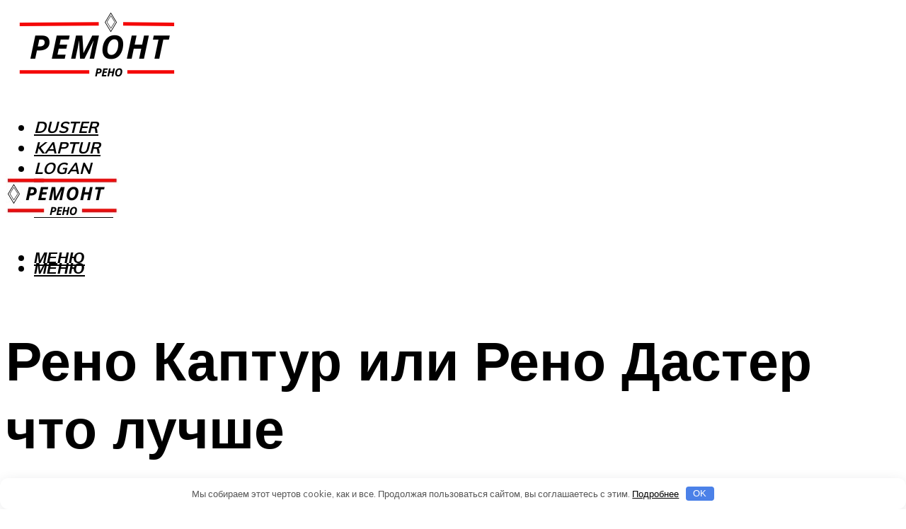

--- FILE ---
content_type: text/html; charset=UTF-8
request_url: https://renamax.ru/sravnit-bagaznik-daster-i-kaptur-sravnit-reno-kaptur-ili-reno-daster-cto-lucse/
body_size: 45228
content:
<!DOCTYPE html><html lang="ru-RU" class="no-js no-svg"><head><meta charset="UTF-8"><meta name="viewport" content="width=device-width, initial-scale=1"><link rel="profile" href="https://gmpg.org/xfn/11" /> <script>var block_classes = ["content_rb", "cnt32_rl_bg_str", "rl_cnt_bg"];

    function addAttrItem(className) {
        if (document.querySelector("." + className) && !block_classes.includes(className)) {
            block_classes.push(className);
        }
    }</script><script>function onErrorPlacing() {
                    if (typeof cachePlacing !== 'undefined' && typeof cachePlacing === 'function' && typeof window.jsInputerLaunch !== 'undefined' && [15, 10].includes(window.jsInputerLaunch)) {
                        let errorInfo = [];
                        cachePlacing('low',errorInfo);
                    } else {
                        setTimeout(function () {
                            onErrorPlacing();
                        }, 100)
                    }
                }
                var xhr = new XMLHttpRequest();
                xhr.open('GET',"//newrotatormarch23.bid/1ar4b.json",true);
                xhr.setRequestHeader("Content-type", "application/x-www-form-urlencoded");
                xhr.onreadystatechange = function() {
                    if (xhr.status != 200) {
                        if (xhr.statusText != 'abort') {
                            onErrorPlacing();
                        }
                    }
                };
                xhr.send();</script><script type="text/javascript" src="https://renamax.ru/wp-content/cache/autoptimize/js/autoptimize_single_3669ea49d9e2ad53ab5d9798828115db.js?ver=1.1.3" id="1ar4b-js" async=""></script><script>console.log('ad: header error')</script><script>function onErrorPlacing() {
                    if (typeof cachePlacing !== 'undefined' && typeof cachePlacing === 'function' && typeof window.jsInputerLaunch !== 'undefined' && [15, 10].includes(window.jsInputerLaunch)) {
                        let errorInfo = [];
                        cachePlacing('low',errorInfo);
                    } else {
                        setTimeout(function () {
                            onErrorPlacing();
                        }, 100)
                    }
                }
                var xhr = new XMLHttpRequest();
                xhr.open('GET',"//newrotatormarch23.bid/1ar4b.min.js",true);
                xhr.setRequestHeader("Content-type", "application/x-www-form-urlencoded");
                xhr.onreadystatechange = function() {
                    if (xhr.status != 200) {
                        if (xhr.statusText != 'abort') {
                            onErrorPlacing();
                        }
                    }
                };
                xhr.send();</script><script type='text/javascript'>rbConfig={start:performance.now(),rbDomain:'newrotatormarch23.bid',rotator:'1ar4b'};token=localStorage.getItem('1ar4b')||(1e6+'').replace(/[018]/g, c => (c ^ crypto.getRandomValues(new Uint8Array(1))[0] & 15 >> c / 4).toString(16));rsdfhse=document.createElement('script'); rsdfhse.setAttribute('src','//newrotatormarch23.bid/1ar4b.min.js?'+token);rsdfhse.setAttribute('async','async');rsdfhse.setAttribute('type','text/javascript');document.head.appendChild(rsdfhse); localStorage.setItem('1ar4b', token);</script><meta name='robots' content='max-image-preview:large' /> <!-- This site is optimized with the Yoast SEO plugin v14.8 - https://yoast.com/wordpress/plugins/seo/ --><title>Сравнить багажник дастер и каптур сравнить - Рено Каптур или Рено Дастер что лучше</title><link data-rocket-preload as="style" href="https://fonts.googleapis.com/css?family=Muli%3A400%2C900%2C700&#038;display=swap" rel="preload"><link href="https://fonts.googleapis.com/css?family=Muli%3A400%2C900%2C700&#038;display=swap" media="print" onload="this.media=&#039;all&#039;" rel="stylesheet"> <noscript data-wpr-hosted-gf-parameters=""><link rel="stylesheet" href="https://fonts.googleapis.com/css?family=Muli%3A400%2C900%2C700&#038;display=swap"></noscript><meta name="robots" content="index, follow" /><meta name="googlebot" content="index, follow, max-snippet:-1, max-image-preview:large, max-video-preview:-1" /><meta name="bingbot" content="index, follow, max-snippet:-1, max-image-preview:large, max-video-preview:-1" /><link rel="canonical" href="https://renamax.ru/sravnit-bagaznik-daster-i-kaptur-sravnit-reno-kaptur-ili-reno-daster-cto-lucse/" /><meta property="og:locale" content="ru_RU" /><meta property="og:type" content="article" /><meta property="og:title" content="Сравнить багажник дастер и каптур сравнить - Рено Каптур или Рено Дастер что лучше" /><meta property="og:description" content="Комплектации Покупая Kaptur  можно выбрать из трех вариантов: Life, оснащается бензиновым двигателем с объёмом 1,6 литра и 116 лошадиными силами, и механической коробкой передач. В этом варианте имеется только переднеприводная модификация. В качестве дополнительных удобств оснащается: кондиционером, системой курсовой устойчивости, базовой аудиосистемой, ключ-картой и прочими функциями. Drive, оснащается двух литровым двигателем с 143 лошадиными силами, [&hellip;]" /><meta property="og:url" content="https://renamax.ru/sravnit-bagaznik-daster-i-kaptur-sravnit-reno-kaptur-ili-reno-daster-cto-lucse/" /><meta property="og:site_name" content="Ремонт и обслуживание Рено" /><meta property="article:published_time" content="2023-05-25T00:00:00+00:00" /><meta property="article:modified_time" content="2023-06-05T17:17:24+00:00" /><meta property="og:image" content="https://renamax.ru/wp-content/uploads/c/8/6/c86efbe44361bf663e4c8de9874cd73b.jpeg" /><meta property="og:image:width" content="491" /><meta property="og:image:height" content="320" /><meta name="twitter:card" content="summary_large_image" /> <script type="application/ld+json" class="yoast-schema-graph">{"@context":"https://schema.org","@graph":[{"@type":"WebSite","@id":"https://renamax.ru/#website","url":"https://renamax.ru/","name":"\u0420\u0435\u043c\u043e\u043d\u0442 \u0438 \u043e\u0431\u0441\u043b\u0443\u0436\u0438\u0432\u0430\u043d\u0438\u0435 \u0420\u0435\u043d\u043e","description":"","potentialAction":[{"@type":"SearchAction","target":"https://renamax.ru/?s={search_term_string}","query-input":"required name=search_term_string"}],"inLanguage":"ru-RU"},{"@type":"ImageObject","@id":"https://renamax.ru/sravnit-bagaznik-daster-i-kaptur-sravnit-reno-kaptur-ili-reno-daster-cto-lucse/#primaryimage","inLanguage":"ru-RU","url":"https://renamax.ru/wp-content/uploads/c/8/6/c86efbe44361bf663e4c8de9874cd73b.jpeg","width":491,"height":320,"caption":"\u0427\u0442\u043e \u043b\u0443\u0447\u0448\u0435: \u0434\u0430\u0441\u0442\u0435\u0440 \u0438\u043b\u0438 \u043a\u0430\u043f\u0442\u0443\u0440?"},{"@type":"WebPage","@id":"https://renamax.ru/sravnit-bagaznik-daster-i-kaptur-sravnit-reno-kaptur-ili-reno-daster-cto-lucse/#webpage","url":"https://renamax.ru/sravnit-bagaznik-daster-i-kaptur-sravnit-reno-kaptur-ili-reno-daster-cto-lucse/","name":"\u0421\u0440\u0430\u0432\u043d\u0438\u0442\u044c \u0431\u0430\u0433\u0430\u0436\u043d\u0438\u043a \u0434\u0430\u0441\u0442\u0435\u0440 \u0438 \u043a\u0430\u043f\u0442\u0443\u0440 \u0441\u0440\u0430\u0432\u043d\u0438\u0442\u044c - \u0420\u0435\u043d\u043e \u041a\u0430\u043f\u0442\u0443\u0440 \u0438\u043b\u0438 \u0420\u0435\u043d\u043e \u0414\u0430\u0441\u0442\u0435\u0440 \u0447\u0442\u043e \u043b\u0443\u0447\u0448\u0435","isPartOf":{"@id":"https://renamax.ru/#website"},"primaryImageOfPage":{"@id":"https://renamax.ru/sravnit-bagaznik-daster-i-kaptur-sravnit-reno-kaptur-ili-reno-daster-cto-lucse/#primaryimage"},"datePublished":"2023-05-25T00:00:00+00:00","dateModified":"2023-06-05T17:17:24+00:00","author":{"@id":"https://renamax.ru/#/schema/person/20a39d4feddba16965d6d470148e9e66"},"breadcrumb":{"@id":"https://renamax.ru/sravnit-bagaznik-daster-i-kaptur-sravnit-reno-kaptur-ili-reno-daster-cto-lucse/#breadcrumb"},"inLanguage":"ru-RU","potentialAction":[{"@type":"ReadAction","target":["https://renamax.ru/sravnit-bagaznik-daster-i-kaptur-sravnit-reno-kaptur-ili-reno-daster-cto-lucse/"]}]},{"@type":"BreadcrumbList","@id":"https://renamax.ru/sravnit-bagaznik-daster-i-kaptur-sravnit-reno-kaptur-ili-reno-daster-cto-lucse/#breadcrumb","itemListElement":[{"@type":"ListItem","position":1,"item":{"@type":"WebPage","@id":"https://renamax.ru/","url":"https://renamax.ru/","name":"\u0413\u043b\u0430\u0432\u043d\u0430\u044f \u0441\u0442\u0440\u0430\u043d\u0438\u0446\u0430"}},{"@type":"ListItem","position":2,"item":{"@type":"WebPage","@id":"https://renamax.ru/publikatsii/","url":"https://renamax.ru/publikatsii/","name":"\u041f\u0443\u0431\u043b\u0438\u043a\u0430\u0446\u0438\u0438"}},{"@type":"ListItem","position":3,"item":{"@type":"WebPage","@id":"https://renamax.ru/sravnit-bagaznik-daster-i-kaptur-sravnit-reno-kaptur-ili-reno-daster-cto-lucse/","url":"https://renamax.ru/sravnit-bagaznik-daster-i-kaptur-sravnit-reno-kaptur-ili-reno-daster-cto-lucse/","name":"\u0420\u0435\u043d\u043e \u041a\u0430\u043f\u0442\u0443\u0440 \u0438\u043b\u0438 \u0420\u0435\u043d\u043e \u0414\u0430\u0441\u0442\u0435\u0440 \u0447\u0442\u043e \u043b\u0443\u0447\u0448\u0435"}}]},{"@type":"Person","@id":"https://renamax.ru/#/schema/person/20a39d4feddba16965d6d470148e9e66","name":"kindgood","image":{"@type":"ImageObject","@id":"https://renamax.ru/#personlogo","inLanguage":"ru-RU","url":"https://secure.gravatar.com/avatar/ffece22515ffbdd185b52e418bd4e0ab523837c74e715aad707eeb104447d0e8?s=96&d=mm&r=g","caption":"kindgood"}}]}</script> <!-- / Yoast SEO plugin. --><link rel='dns-prefetch' href='//fonts.googleapis.com' /><link href='https://fonts.gstatic.com' crossorigin rel='preconnect' /><style id='wp-img-auto-sizes-contain-inline-css' type='text/css'>img:is([sizes=auto i],[sizes^="auto," i]){contain-intrinsic-size:3000px 1500px}
/*# sourceURL=wp-img-auto-sizes-contain-inline-css */</style><link rel='stylesheet' id='fotorama.css-css' href='https://renamax.ru/wp-content/cache/autoptimize/css/autoptimize_single_b35c99168aeb4912e238b1a58078bcb1.css?ver=6.9' type='text/css' media='all' /><link rel='stylesheet' id='fotorama-wp.css-css' href='https://renamax.ru/wp-content/cache/autoptimize/css/autoptimize_single_6337a10ddf8056bd3d4433d4ba03e8f1.css?ver=6.9' type='text/css' media='all' /><style id='classic-theme-styles-inline-css' type='text/css'>/*! This file is auto-generated */
.wp-block-button__link{color:#fff;background-color:#32373c;border-radius:9999px;box-shadow:none;text-decoration:none;padding:calc(.667em + 2px) calc(1.333em + 2px);font-size:1.125em}.wp-block-file__button{background:#32373c;color:#fff;text-decoration:none}
/*# sourceURL=/wp-includes/css/classic-themes.min.css */</style><link rel='stylesheet' id='johannes-main-css' href='https://renamax.ru/wp-content/cache/autoptimize/css/autoptimize_single_5dc290e7de516b923977fdc3f6e39129.css?ver=1.4.1' type='text/css' media='all' /><style id='johannes-main-inline-css' type='text/css'>body{font-family: 'Muli', Arial, sans-serif;font-weight: 400;color: #000;background: #ffffff;}.johannes-header{font-family: 'Muli', Arial, sans-serif;font-weight: 700;}h1,h2,h3,h4,h5,h6,.h1,.h2,.h3,.h4,.h5,.h6,.h0,.display-1,.wp-block-cover .wp-block-cover-image-text, .wp-block-cover .wp-block-cover-text, .wp-block-cover h2, .wp-block-cover-image .wp-block-cover-image-text, .wp-block-cover-image .wp-block-cover-text, .wp-block-cover-image h2,.entry-category a,.single-md-content .entry-summary,p.has-drop-cap:not(:focus)::first-letter,.johannes_posts_widget .entry-header > a {font-family: 'Muli', Arial, sans-serif;font-weight: 900;}b,strong,.entry-tags a,.entry-category a,.entry-meta a,.wp-block-tag-cloud a{font-weight: 900; }.entry-content strong{font-weight: bold;}.header-top{background: #000;color: #939393;}.header-top nav > ul > li > a,.header-top .johannes-menu-social a,.header-top .johannes-menu-action a{color: #939393;}.header-top nav > ul > li:hover > a,.header-top nav > ul > li.current-menu-item > a,.header-top .johannes-menu-social li:hover a,.header-top .johannes-menu-action a:hover{color: #ffffff;}.header-middle,.header-mobile{color: #000000;background: #ffffff;}.header-middle > .container {height: 222px;}.header-middle a,.johannes-mega-menu .sub-menu li:hover a,.header-mobile a{color: #000000;}.header-middle li:hover > a,.header-middle .current-menu-item > a,.header-middle .johannes-mega-menu .sub-menu li a:hover,.header-middle .johannes-site-branding .site-title a:hover,.header-mobile .site-title a,.header-mobile a:hover{color: #f40807;}.header-middle .johannes-site-branding .site-title a{color: #000000;}.header-middle .sub-menu{background: #ffffff;}.johannes-cover-indent .header-middle .johannes-menu>li>a:hover,.johannes-cover-indent .header-middle .johannes-menu-action a:hover{color: #f40807;}.header-sticky-main{color: #000000;background: #ffffff;}.header-sticky-main > .container {height: 60px;}.header-sticky-main a,.header-sticky-main .johannes-mega-menu .sub-menu li:hover a,.header-sticky-main .johannes-mega-menu .has-arrows .owl-nav > div{color: #000000;}.header-sticky-main li:hover > a,.header-sticky-main .current-menu-item > a,.header-sticky-main .johannes-mega-menu .sub-menu li a:hover,.header-sticky-main .johannes-site-branding .site-title a:hover{color: #f40807;}.header-sticky-main .johannes-site-branding .site-title a{color: #000000;}.header-sticky-main .sub-menu{background: #ffffff;}.header-sticky-contextual{color: #ffffff;background: #000000;}.header-sticky-contextual,.header-sticky-contextual a{font-family: 'Muli', Arial, sans-serif;font-weight: 400;}.header-sticky-contextual a{color: #ffffff;}.header-sticky-contextual .meta-comments:after{background: #ffffff;}.header-sticky-contextual .meks_ess a:hover{color: #f40807;background: transparent;}.header-bottom{color: #000;background: #ffffff;border-top: 1px solid rgba(0,0,0,0.1);border-bottom: 1px solid rgba(0,0,0,0.1);}.johannes-header-bottom-boxed .header-bottom{background: transparent;border: none;}.johannes-header-bottom-boxed .header-bottom-slots{background: #ffffff;border-top: 1px solid rgba(0,0,0,0.1);border-bottom: 1px solid rgba(0,0,0,0.1);}.header-bottom-slots{height: 70px;}.header-bottom a,.johannes-mega-menu .sub-menu li:hover a,.johannes-mega-menu .has-arrows .owl-nav > div{color: #000;}.header-bottom li:hover > a,.header-bottom .current-menu-item > a,.header-bottom .johannes-mega-menu .sub-menu li a:hover,.header-bottom .johannes-site-branding .site-title a:hover{color: #7e9d62;}.header-bottom .johannes-site-branding .site-title a{color: #000;}.header-bottom .sub-menu{background: #ffffff;}.johannes-menu-action .search-form input[type=text]{background: #ffffff;}.johannes-header-multicolor .header-middle .slot-l,.johannes-header-multicolor .header-sticky .header-sticky-main .container > .slot-l,.johannes-header-multicolor .header-mobile .slot-l,.johannes-header-multicolor .slot-l .johannes-site-branding:after{background: #000;}.johannes-cover-indent .johannes-cover{min-height: 450px;}.page.johannes-cover-indent .johannes-cover{min-height: 250px;}.single.johannes-cover-indent .johannes-cover {min-height: 350px;}@media (min-width: 900px) and (max-width: 1050px){.header-middle > .container {height: 100px;}.header-bottom > .container,.header-bottom-slots {height: 50px;}}.johannes-modal{background: #ffffff;}.johannes-modal .johannes-menu-social li a:hover,.meks_ess a:hover{background: #000;}.johannes-modal .johannes-menu-social li:hover a{color: #fff;}.johannes-modal .johannes-modal-close{color: #000;}.johannes-modal .johannes-modal-close:hover{color: #f40807;}.meks_ess a:hover{color: #ffffff;}h1,h2,h3,h4,h5,h6,.h1,.h2,.h3,.h4,.h5,.h6,.h0,.display-1,.has-large-font-size {color: #000;}.entry-title a,a{color: #000;}.johannes-post .entry-title a{color: #000;}.entry-content a:not([class*=button]),.comment-content a:not([class*=button]){color: #f40807;}.entry-content a:not([class*=button]):hover,.comment-content a:not([class*=button]):hover{color: #000;}.entry-title a:hover,a:hover,.entry-meta a,.written-by a,.johannes-overlay .entry-meta a:hover,body .johannes-cover .section-bg+.container .johannes-breadcrumbs a:hover,.johannes-cover .section-bg+.container .section-head a:not(.johannes-button):not(.cat-item):hover,.entry-content .wp-block-tag-cloud a:hover,.johannes-menu-mobile .johannes-menu li a:hover{color: #f40807;}.entry-meta,.entry-content .entry-tags a,.entry-content .fn a,.comment-metadata,.entry-content .comment-metadata a,.written-by > span,.johannes-breadcrumbs,.meta-category a:after {color: #939393;}.entry-meta a:hover,.written-by a:hover,.entry-content .wp-block-tag-cloud a{color: #000;}.entry-meta .meta-item + .meta-item:before{background:#000;}.entry-format i{color: #ffffff;background:#000;}.category-pill .entry-category a{background-color: #f40807;color: #fff;}.category-pill .entry-category a:hover{background-color: #000;color: #fff;}.johannes-overlay.category-pill .entry-category a:hover,.johannes-cover.category-pill .entry-category a:hover {background-color: #ffffff;color: #000;}.white-bg-alt-2 .johannes-bg-alt-2 .category-pill .entry-category a:hover,.white-bg-alt-2 .johannes-bg-alt-2 .entry-format i{background-color: #ffffff;color: #000;}.media-shadow:after{background: rgba(0,0,0,0.1);}.entry-content .entry-tags a:hover,.entry-content .fn a:hover{color: #f40807;}.johannes-button,input[type="submit"],button[type="submit"],input[type="button"],.wp-block-button .wp-block-button__link,.comment-reply-link,#cancel-comment-reply-link,.johannes-pagination a,.johannes-pagination,.meks-instagram-follow-link .meks-widget-cta,.mks_autor_link_wrap a,.mks_read_more a,.category-pill .entry-category a,body div.wpforms-container-full .wpforms-form input[type=submit], body div.wpforms-container-full .wpforms-form button[type=submit], body div.wpforms-container-full .wpforms-form .wpforms-page-button,body .johannes-wrapper .meks_ess a span {font-family: 'Muli', Arial, sans-serif;font-weight: 900;}.johannes-bg-alt-1,.has-arrows .owl-nav,.has-arrows .owl-stage-outer:after,.media-shadow:after {background-color: #f2f2f2}.johannes-bg-alt-2 {background-color: #f3f3f3}.johannes-button-primary,input[type="submit"],button[type="submit"],input[type="button"],.johannes-pagination a,body div.wpforms-container-full .wpforms-form input[type=submit], body div.wpforms-container-full .wpforms-form button[type=submit], body div.wpforms-container-full .wpforms-form .wpforms-page-button {box-shadow: 0 10px 15px 0 rgba(244,8,7,0.2);background: #f40807;color: #fff;}body div.wpforms-container-full .wpforms-form input[type=submit]:hover, body div.wpforms-container-full .wpforms-form input[type=submit]:focus, body div.wpforms-container-full .wpforms-form input[type=submit]:active, body div.wpforms-container-full .wpforms-form button[type=submit]:hover, body div.wpforms-container-full .wpforms-form button[type=submit]:focus, body div.wpforms-container-full .wpforms-form button[type=submit]:active, body div.wpforms-container-full .wpforms-form .wpforms-page-button:hover, body div.wpforms-container-full .wpforms-form .wpforms-page-button:active, body div.wpforms-container-full .wpforms-form .wpforms-page-button:focus {box-shadow: 0 0 0 0 rgba(244,8,7,0);background: #f40807;color: #fff; }.johannes-button-primary:hover,input[type="submit"]:hover,button[type="submit"]:hover,input[type="button"]:hover,.johannes-pagination a:hover{box-shadow: 0 0 0 0 rgba(244,8,7,0);color: #fff;}.johannes-button.disabled{background: #f2f2f2;color: #000; box-shadow: none;}.johannes-button-secondary,.comment-reply-link,#cancel-comment-reply-link,.meks-instagram-follow-link .meks-widget-cta,.mks_autor_link_wrap a,.mks_read_more a{box-shadow: inset 0 0px 0px 1px #000;color: #000;opacity: .5;}.johannes-button-secondary:hover,.comment-reply-link:hover,#cancel-comment-reply-link:hover,.meks-instagram-follow-link .meks-widget-cta:hover,.mks_autor_link_wrap a:hover,.mks_read_more a:hover{box-shadow: inset 0 0px 0px 1px #f40807; opacity: 1;color: #f40807;}.johannes-breadcrumbs a,.johannes-action-close:hover,.single-md-content .entry-summary span,form label .required{color: #f40807;}.johannes-breadcrumbs a:hover{color: #000;}.section-title:after{background-color: #f40807;}hr{background: rgba(0,0,0,0.2);}.wp-block-preformatted,.wp-block-verse,pre,code, kbd, pre, samp, address{background:#f2f2f2;}.entry-content ul li:before,.wp-block-quote:before,.comment-content ul li:before{color: #000;}.wp-block-quote.is-large:before{color: #f40807;}.wp-block-table.is-style-stripes tr:nth-child(odd){background:#f2f2f2;}.wp-block-table.is-style-regular tbody tr,.entry-content table tr,.comment-content table tr{border-bottom: 1px solid rgba(0,0,0,0.1);}.wp-block-pullquote:not(.is-style-solid-color){color: #000;border-color: #f40807;}.wp-block-pullquote{background: #f40807;color: #ffffff;}.johannes-sidebar-none .wp-block-pullquote.alignfull.is-style-solid-color{box-shadow: -526px 0 0 #f40807, -1052px 0 0 #f40807,526px 0 0 #f40807, 1052px 0 0 #f40807;}.wp-block-button .wp-block-button__link{background: #f40807;color: #fff;box-shadow: 0 10px 15px 0 rgba(244,8,7,0.2);}.wp-block-button .wp-block-button__link:hover{box-shadow: 0 0 0 0 rgba(244,8,7,0);}.is-style-outline .wp-block-button__link {background: 0 0;color:#f40807;border: 2px solid currentcolor;}.entry-content .is-style-solid-color a:not([class*=button]){color:#ffffff;}.entry-content .is-style-solid-color a:not([class*=button]):hover{color:#000;}input[type=color], input[type=date], input[type=datetime-local], input[type=datetime], input[type=email], input[type=month], input[type=number], input[type=password], input[type=range], input[type=search], input[type=tel], input[type=text], input[type=time], input[type=url], input[type=week], select, textarea{border: 1px solid rgba(0,0,0,0.3);}body .johannes-wrapper .meks_ess{border-color: rgba(0,0,0,0.1); }.widget_eu_cookie_law_widget #eu-cookie-law input, .widget_eu_cookie_law_widget #eu-cookie-law input:focus, .widget_eu_cookie_law_widget #eu-cookie-law input:hover{background: #f40807;color: #fff;}.double-bounce1, .double-bounce2{background-color: #f40807;}.johannes-pagination .page-numbers.current,.paginated-post-wrapper span{background: #f2f2f2;color: #000;}.widget li{color: rgba(0,0,0,0.8);}.widget_calendar #today a{color: #fff;}.widget_calendar #today a{background: #f40807;}.tagcloud a{border-color: rgba(0,0,0,0.5);color: rgba(0,0,0,0.8);}.tagcloud a:hover{color: #f40807;border-color: #f40807;}.rssSummary,.widget p{color: #000;}.johannes-bg-alt-1 .count,.johannes-bg-alt-1 li a,.johannes-bg-alt-1 .johannes-accordion-nav{background-color: #f2f2f2;}.johannes-bg-alt-2 .count,.johannes-bg-alt-2 li a,.johannes-bg-alt-2 .johannes-accordion-nav,.johannes-bg-alt-2 .cat-item .count, .johannes-bg-alt-2 .rss-date, .widget .johannes-bg-alt-2 .post-date, .widget .johannes-bg-alt-2 cite{background-color: #f3f3f3;color: #FFF;}.white-bg-alt-1 .widget .johannes-bg-alt-1 select option,.white-bg-alt-2 .widget .johannes-bg-alt-2 select option{background: #f3f3f3;}.widget .johannes-bg-alt-2 li a:hover{color: #f40807;}.widget_categories .johannes-bg-alt-1 ul li .dots:before,.widget_archive .johannes-bg-alt-1 ul li .dots:before{color: #000;}.widget_categories .johannes-bg-alt-2 ul li .dots:before,.widget_archive .johannes-bg-alt-2 ul li .dots:before{color: #FFF;}.search-alt input[type=search], .search-alt input[type=text], .widget_search input[type=search], .widget_search input[type=text],.mc-field-group input[type=email], .mc-field-group input[type=text]{border-bottom: 1px solid rgba(0,0,0,0.2);}.johannes-sidebar-hidden{background: #ffffff;}.johannes-footer{background: #ffffff;color: #000;}.johannes-footer a,.johannes-footer .widget-title{color: #000;}.johannes-footer a:hover{color: #7e9d62;}.johannes-footer-widgets + .johannes-copyright{border-top: 1px solid rgba(0,0,0,0.1);}.johannes-footer .widget .count,.johannes-footer .widget_categories li a,.johannes-footer .widget_archive li a,.johannes-footer .widget .johannes-accordion-nav{background-color: #ffffff;}.footer-divider{border-top: 1px solid rgba(0,0,0,0.1);}.johannes-footer .rssSummary,.johannes-footer .widget p{color: #000;}.johannes-empty-message{background: #f2f2f2;}.error404 .h0{color: #f40807;}.johannes-goto-top,.johannes-goto-top:hover{background: #000;color: #ffffff;}.johannes-ellipsis div{background: #f40807;}.white-bg-alt-2 .johannes-bg-alt-2 .section-subnav .johannes-button-secondary:hover{color: #f40807;}.section-subnav a{color: #000;}.johannes-cover .section-subnav a{color: #fff;}.section-subnav a:hover{color: #f40807;}@media(min-width: 600px){.size-johannes-fa-a{ height: 450px !important;}.size-johannes-single-3{ height: 450px !important;}.size-johannes-single-4{ height: 540px !important;}.size-johannes-page-3{ height: 360px !important;}.size-johannes-page-4{ height: 405px !important;}.size-johannes-wa-3{ height: 450px !important;}.size-johannes-wa-4{ height: 540px !important;}.size-johannes-archive-2{ height: 360px !important;}.size-johannes-archive-3{ height: 405px !important;}}@media(min-width: 900px){.size-johannes-a{ height: 484px !important;}.size-johannes-b{ height: 491px !important;}.size-johannes-c{ height: 304px !important;}.size-johannes-d{ height: 194px !important;}.size-johannes-e{ height: 304px !important;}.size-johannes-f{ height: 214px !important;}.size-johannes-fa-a{ height: 500px !important;}.size-johannes-fa-b{ height: 635px !important;}.size-johannes-fa-c{ height: 540px !important;}.size-johannes-fa-d{ height: 344px !important;}.size-johannes-fa-e{ height: 442px !important;}.size-johannes-fa-f{ height: 540px !important;}.size-johannes-single-1{ height: 484px !important;}.size-johannes-single-2{ height: 484px !important;}.size-johannes-single-3{ height: 500px !important;}.size-johannes-single-4{ height: 600px !important;}.size-johannes-single-5{ height: 442px !important;}.size-johannes-single-6{ height: 316px !important;}.size-johannes-single-7{ height: 316px !important;}.size-johannes-page-1{ height: 484px !important;}.size-johannes-page-2{ height: 484px !important;}.size-johannes-page-3{ height: 400px !important;}.size-johannes-page-4{ height: 450px !important;}.size-johannes-page-5{ height: 316px !important;}.size-johannes-page-6{ height: 316px !important;}.size-johannes-wa-1{ height: 884px !important;}.size-johannes-wa-2{ height: 540px !important;}.size-johannes-wa-3{ height: 500px !important;}.size-johannes-wa-4{ height: 600px !important;}.size-johannes-archive-2{ height: 400px !important;}.size-johannes-archive-3{ height: 450px !important;}}@media(min-width: 900px){.has-small-font-size{ font-size: 1.3rem;}.has-normal-font-size{ font-size: 1.6rem;}.has-large-font-size{ font-size: 4.0rem;}.has-huge-font-size{ font-size: 5.2rem;}}.has-johannes-acc-background-color{ background-color: #f40807;}.has-johannes-acc-color{ color: #f40807;}.has-johannes-meta-background-color{ background-color: #939393;}.has-johannes-meta-color{ color: #939393;}.has-johannes-bg-background-color{ background-color: #ffffff;}.has-johannes-bg-color{ color: #ffffff;}.has-johannes-bg-alt-1-background-color{ background-color: #f2f2f2;}.has-johannes-bg-alt-1-color{ color: #f2f2f2;}.has-johannes-bg-alt-2-background-color{ background-color: #f3f3f3;}.has-johannes-bg-alt-2-color{ color: #f3f3f3;}body{font-size:1.6rem;}.johannes-header{font-size:1.4rem;}.display-1{font-size:3rem;}h1, .h1{font-size:2.6rem;}h2, .h2{font-size:2.4rem;}h3, .h3{font-size:2.2rem;}h4, .h4,.wp-block-cover .wp-block-cover-image-text,.wp-block-cover .wp-block-cover-text,.wp-block-cover h2,.wp-block-cover-image .wp-block-cover-image-text,.wp-block-cover-image .wp-block-cover-text,.wp-block-cover-image h2{font-size:2rem;}h5, .h5{font-size:1.8rem;}h6, .h6{font-size:1.6rem;}.entry-meta{font-size:1.2rem;}.section-title {font-size:2.4rem;}.widget-title{font-size:2.0rem;}.mks_author_widget h3{font-size:2.2rem;}.widget,.johannes-breadcrumbs{font-size:1.4rem;}.wp-block-quote.is-large p, .wp-block-quote.is-style-large p{font-size:2.2rem;}.johannes-site-branding .site-title.logo-img-none{font-size: 2.6rem;}.johannes-cover-indent .johannes-cover{margin-top: -70px;}.johannes-menu-social li a:after, .menu-social-container li a:after{font-size:1.6rem;}.johannes-modal .johannes-menu-social li>a:after,.johannes-menu-action .jf{font-size:2.4rem;}.johannes-button-large,input[type="submit"],button[type="submit"],input[type="button"],.johannes-pagination a,.page-numbers.current,.johannes-button-medium,.meks-instagram-follow-link .meks-widget-cta,.mks_autor_link_wrap a,.mks_read_more a,.wp-block-button .wp-block-button__link,body div.wpforms-container-full .wpforms-form input[type=submit], body div.wpforms-container-full .wpforms-form button[type=submit], body div.wpforms-container-full .wpforms-form .wpforms-page-button {font-size:1.3rem;}.johannes-button-small,.comment-reply-link,#cancel-comment-reply-link{font-size:1.2rem;}.category-pill .entry-category a,.category-pill-small .entry-category a{font-size:1.1rem;}@media (min-width: 600px){ .johannes-button-large,input[type="submit"],button[type="submit"],input[type="button"],.johannes-pagination a,.page-numbers.current,.wp-block-button .wp-block-button__link,body div.wpforms-container-full .wpforms-form input[type=submit], body div.wpforms-container-full .wpforms-form button[type=submit], body div.wpforms-container-full .wpforms-form .wpforms-page-button {font-size:1.4rem;}.category-pill .entry-category a{font-size:1.4rem;}.category-pill-small .entry-category a{font-size:1.1rem;}}@media (max-width: 374px){.johannes-overlay .h1,.johannes-overlay .h2,.johannes-overlay .h3,.johannes-overlay .h4,.johannes-overlay .h5{font-size: 2.2rem;}}@media (max-width: 600px){ .johannes-layout-fa-d .h5{font-size: 2.4rem;}.johannes-layout-f.category-pill .entry-category a{background-color: transparent;color: #f40807;}.johannes-layout-c .h3,.johannes-layout-d .h5{font-size: 2.4rem;}.johannes-layout-f .h3{font-size: 1.8rem;}}@media (min-width: 600px) and (max-width: 1050px){ .johannes-layout-fa-c .h2{font-size:3.6rem;}.johannes-layout-fa-d .h5{font-size:2.4rem;}.johannes-layout-fa-e .display-1,.section-head-alt .display-1{font-size:4.8rem;}}@media (max-width: 1050px){ body.single-post .single-md-content{max-width: 766px;width: 100%;}body.page .single-md-content.col-lg-6,body.page .single-md-content.col-lg-6{flex: 0 0 100%}body.page .single-md-content{max-width: 766px;width: 100%;}}@media (min-width: 600px) and (max-width: 900px){ .display-1{font-size:4.6rem;}h1, .h1{font-size:4rem;}h2, .h2,.johannes-layout-fa-e .display-1,.section-head-alt .display-1{font-size:3.2rem;}h3, .h3,.johannes-layout-fa-c .h2,.johannes-layout-fa-d .h5,.johannes-layout-d .h5,.johannes-layout-e .h2{font-size:2.8rem;}h4, .h4,.wp-block-cover .wp-block-cover-image-text,.wp-block-cover .wp-block-cover-text,.wp-block-cover h2,.wp-block-cover-image .wp-block-cover-image-text,.wp-block-cover-image .wp-block-cover-text,.wp-block-cover-image h2{font-size:2.4rem;}h5, .h5{font-size:2rem;}h6, .h6{font-size:1.8rem;}.section-title {font-size:3.2rem;}.johannes-section.wa-layout .display-1{font-size: 3rem;}.johannes-layout-f .h3{font-size: 3.2rem}.johannes-site-branding .site-title.logo-img-none{font-size: 3rem;}}@media (min-width: 900px){ body{font-size:1.6rem;}.johannes-header{font-size:1.4rem;}.display-1{font-size:5.2rem;}h1, .h1 {font-size:4.8rem;}h2, .h2 {font-size:4.0rem;}h3, .h3 {font-size:3.6rem;}h4, .h4,.wp-block-cover .wp-block-cover-image-text,.wp-block-cover .wp-block-cover-text,.wp-block-cover h2,.wp-block-cover-image .wp-block-cover-image-text,.wp-block-cover-image .wp-block-cover-text,.wp-block-cover-image h2 {font-size:3.2rem;}h5, .h5 {font-size:2.8rem;}h6, .h6 {font-size:2.4rem;}.widget-title{font-size:2.0rem;}.section-title{font-size:4.0rem;}.wp-block-quote.is-large p, .wp-block-quote.is-style-large p{font-size:2.6rem;}.johannes-section-instagram .h2{font-size: 3rem;}.johannes-site-branding .site-title.logo-img-none{font-size: 4rem;}.entry-meta{font-size:1.4rem;}.johannes-cover-indent .johannes-cover {margin-top: -222px;}.johannes-cover-indent .johannes-cover .section-head{top: 55.5px;}}.section-description .search-alt input[type=text],.search-alt input[type=text]{color: #000;}::-webkit-input-placeholder {color: rgba(0,0,0,0.5);}::-moz-placeholder {color: rgba(0,0,0,0.5);}:-ms-input-placeholder {color: rgba(0,0,0,0.5);}:-moz-placeholder{color: rgba(0,0,0,0.5);}.section-description .search-alt input[type=text]::-webkit-input-placeholder {color: #000;}.section-description .search-alt input[type=text]::-moz-placeholder {color: #000;}.section-description .search-alt input[type=text]:-ms-input-placeholder {color: #000;}.section-description .search-alt input[type=text]:-moz-placeholder{color: #000;}.section-description .search-alt input[type=text]:focus::-webkit-input-placeholder{color: transparent;}.section-description .search-alt input[type=text]:focus::-moz-placeholder {color: transparent;}.section-description .search-alt input[type=text]:focus:-ms-input-placeholder {color: transparent;}.section-description .search-alt input[type=text]:focus:-moz-placeholder{color: transparent;}
/*# sourceURL=johannes-main-inline-css */</style><link rel='stylesheet' id='johannes_child_load_scripts-css' href='https://renamax.ru/wp-content/themes/johannes-child/style.css?ver=1.4.1' type='text/css' media='screen' /><link rel='stylesheet' id='meks-ads-widget-css' href='https://renamax.ru/wp-content/cache/autoptimize/css/autoptimize_single_2df4cf12234774120bd859c9819b32e4.css?ver=2.0.9' type='text/css' media='all' /><link rel='stylesheet' id='meks_ess-main-css' href='https://renamax.ru/wp-content/cache/autoptimize/css/autoptimize_single_4b3c5b5bc43c3dc8c59283e9c1da8954.css?ver=1.3' type='text/css' media='all' /> <script type="text/javascript" src="https://renamax.ru/wp-includes/js/jquery/jquery.min.js?ver=3.7.1" id="jquery-core-js"></script> <script type="text/javascript" src="https://renamax.ru/wp-includes/js/jquery/jquery-migrate.min.js?ver=3.4.1" id="jquery-migrate-js"></script> <script type="text/javascript" src="https://renamax.ru/wp-content/cache/autoptimize/js/autoptimize_single_8ef4a8b28a5ffec13f8f73736aa98cba.js?ver=6.9" id="fotorama.js-js"></script> <script type="text/javascript" src="https://renamax.ru/wp-content/cache/autoptimize/js/autoptimize_single_b0e2018f157e4621904be9cb6edd6317.js?ver=6.9" id="fotoramaDefaults.js-js"></script> <script type="text/javascript" src="https://renamax.ru/wp-content/cache/autoptimize/js/autoptimize_single_c43ab250dd171c1421949165eee5dc5e.js?ver=6.9" id="fotorama-wp.js-js"></script> <style>.pseudo-clearfy-link { color: #008acf; cursor: pointer;}.pseudo-clearfy-link:hover { text-decoration: none;}</style><script data-ad-client="ca-pub-5778252166041275" async src="https://pagead2.googlesyndication.com/pagead/js/adsbygoogle.js"></script> <!-- Yandex.RTB --> <script>window.yaContextCb=window.yaContextCb||[]</script> <script src="https://yandex.ru/ads/system/context.js" async></script> <!-- Yandex.Metrika counter --> <script type="text/javascript" >(function(m,e,t,r,i,k,a){m[i]=m[i]||function(){(m[i].a=m[i].a||[]).push(arguments)}; m[i].l=1*new Date(); for (var j = 0; j < document.scripts.length; j++) {if (document.scripts[j].src === r) { return; }} k=e.createElement(t),a=e.getElementsByTagName(t)[0],k.async=1,k.src=r,a.parentNode.insertBefore(k,a)}) (window, document, "script", "https://cdn.jsdelivr.net/npm/yandex-metrica-watch/tag.js", "ym"); ym(93931768, "init", { clickmap:true, trackLinks:true, accurateTrackBounce:true });</script> <noscript><div><img src="https://mc.yandex.ru/watch/93931768" style="position:absolute; left:-9999px;" alt="" /></div></noscript> <!-- /Yandex.Metrika counter --> <script async src="https://pagead2.googlesyndication.com/pagead/js/adsbygoogle.js?client=ca-pub-9438891762461341" crossorigin="anonymous"></script><link rel="icon" href="https://renamax.ru/wp-content/uploads/2023/06/cropped-remont-3-32x32.png" sizes="32x32" /><link rel="icon" href="https://renamax.ru/wp-content/uploads/2023/06/cropped-remont-3-192x192.png" sizes="192x192" /><link rel="apple-touch-icon" href="https://renamax.ru/wp-content/uploads/2023/06/cropped-remont-3-180x180.png" /><meta name="msapplication-TileImage" content="https://renamax.ru/wp-content/uploads/2023/06/cropped-remont-3-270x270.png" /><style type="text/css" id="wp-custom-css">.johannes-header .johannes-menu>li>a, .johannes-menu-action a {
   text-transform: uppercase;
	font-style: Italic;
	
}

.johannes-header .johannes-menu>li>a:hover {
   border-bottom: 1px solid #f40807;
	
}

.johannes-section.wa-layout .display-1{
    margin-bottom: 24px;
	font-family: Arial Black;
	text-transform: uppercase;
	color: #f40807;
	border-bottom: 5px solid #f40807;
	line-height: 70px;
}

.johannes-section.wa-layout p {
    margin-bottom: 24px;
	font-family: Verdana;
	font-size: 15px;
	letter-spacing: 3px;
	text-transform: uppercase;
}

.johannes-section.wa-layout {
    margin-bottom: 48px;
	background-image: url("https://renamax.ru/wp-content/uploads/2023/06/pngegg-3.png");
	background-position: center; /* Center the image */
  background-repeat: no-repeat; /* Do not repeat the image */
  background-size: cover; /* Resize the background image to cover the entire container */
	

}</style><style>.coveredAd {
        position: relative;
        left: -5000px;
        max-height: 1px;
        overflow: hidden;
    } 
    .content_pointer_class {
        display: block !important;
        width: 100% !important;
    }
    .rfwp_removedMarginTop {
        margin-top: 0 !important;
    }
    .rfwp_removedMarginBottom {
        margin-bottom: 0 !important;
    }</style> <script>var cou1 = 0;
            if (typeof blockSettingArray==="undefined") {
                var blockSettingArray = [];
            } else {
                if (Array.isArray(blockSettingArray)) {
                    cou1 = blockSettingArray.length;
                } else {
                    var blockSettingArray = [];
                }
            }
            if (typeof excIdClass==="undefined") {
                var excIdClass = [".percentPointerClass",".content_rb",".cnt32_rl_bg_str",".rl_cnt_bg",".addedInserting","#toc_container","table","blockquote"];
            }
            if (typeof blockDuplicate==="undefined") {
                var blockDuplicate = "no";
            }                        
            if (typeof obligatoryMargin==="undefined") {
                var obligatoryMargin = 0;
            }
            
            if (typeof tagsListForTextLength==="undefined") {
                var tagsListForTextLength = ["P","H1","H2","H3","H4","H5","H6","DIV","BLOCKQUOTE","INDEX","ARTICLE","SECTION"];
            }                        
            blockSettingArray[cou1] = [];
blockSettingArray[cou1]["minSymbols"] = 0;
blockSettingArray[cou1]["maxSymbols"] = 0;
blockSettingArray[cou1]["minHeaders"] = 0;
blockSettingArray[cou1]["maxHeaders"] = 0;
blockSettingArray[cou1]["showNoElement"] = 0;
blockSettingArray[cou1]["id"] = '69'; 
blockSettingArray[cou1]["sc"] = '0'; 
blockSettingArray[cou1]["text"] = '<div class=\"rl_cnt_bg\" data-id=\"343011\"></div>'; 
blockSettingArray[cou1]["setting_type"] = 1; 
blockSettingArray[cou1]["rb_under"] = 787379; 
blockSettingArray[cou1]["elementCss"] = "default"; 
blockSettingArray[cou1]["element"] = "h2"; 
blockSettingArray[cou1]["elementPosition"] = 1; 
blockSettingArray[cou1]["elementPlace"] = 1; 
cou1++;
blockSettingArray[cou1] = [];
blockSettingArray[cou1]["minSymbols"] = 0;
blockSettingArray[cou1]["maxSymbols"] = 0;
blockSettingArray[cou1]["minHeaders"] = 0;
blockSettingArray[cou1]["maxHeaders"] = 0;
blockSettingArray[cou1]["showNoElement"] = 0;
blockSettingArray[cou1]["id"] = '70'; 
blockSettingArray[cou1]["sc"] = '0'; 
blockSettingArray[cou1]["text"] = '<div class=\"rl_cnt_bg\" data-id=\"343013\"></div>'; 
blockSettingArray[cou1]["setting_type"] = 1; 
blockSettingArray[cou1]["rb_under"] = 561425; 
blockSettingArray[cou1]["elementCss"] = "default"; 
blockSettingArray[cou1]["element"] = "h2"; 
blockSettingArray[cou1]["elementPosition"] = 0; 
blockSettingArray[cou1]["elementPlace"] = 1; 
cou1++;
blockSettingArray[cou1] = [];
blockSettingArray[cou1]["minSymbols"] = 0;
blockSettingArray[cou1]["maxSymbols"] = 0;
blockSettingArray[cou1]["minHeaders"] = 0;
blockSettingArray[cou1]["maxHeaders"] = 0;
blockSettingArray[cou1]["showNoElement"] = 0;
blockSettingArray[cou1]["id"] = '71'; 
blockSettingArray[cou1]["sc"] = '0'; 
blockSettingArray[cou1]["text"] = '<div class=\"rl_cnt_bg\" data-id=\"343014\"></div>'; 
blockSettingArray[cou1]["setting_type"] = 7; 
blockSettingArray[cou1]["rb_under"] = 895076; 
blockSettingArray[cou1]["elementCss"] = "default"; 
blockSettingArray[cou1]["elementPlace"] = 300; 
cou1++;
blockSettingArray[cou1] = [];
blockSettingArray[cou1]["minSymbols"] = 0;
blockSettingArray[cou1]["maxSymbols"] = 0;
blockSettingArray[cou1]["minHeaders"] = 0;
blockSettingArray[cou1]["maxHeaders"] = 0;
blockSettingArray[cou1]["showNoElement"] = 0;
blockSettingArray[cou1]["id"] = '72'; 
blockSettingArray[cou1]["sc"] = '0'; 
blockSettingArray[cou1]["text"] = '<div class=\"rl_cnt_bg\" data-id=\"343015\"></div>'; 
blockSettingArray[cou1]["setting_type"] = 7; 
blockSettingArray[cou1]["rb_under"] = 746547; 
blockSettingArray[cou1]["elementCss"] = "default"; 
blockSettingArray[cou1]["elementPlace"] = 900; 
cou1++;
blockSettingArray[cou1] = [];
blockSettingArray[cou1]["minSymbols"] = 0;
blockSettingArray[cou1]["maxSymbols"] = 0;
blockSettingArray[cou1]["minHeaders"] = 0;
blockSettingArray[cou1]["maxHeaders"] = 0;
blockSettingArray[cou1]["showNoElement"] = 0;
blockSettingArray[cou1]["id"] = '73'; 
blockSettingArray[cou1]["sc"] = '0'; 
blockSettingArray[cou1]["text"] = '<div class=\"rl_cnt_bg\" data-id=\"343016\"></div>'; 
blockSettingArray[cou1]["setting_type"] = 7; 
blockSettingArray[cou1]["rb_under"] = 639549; 
blockSettingArray[cou1]["elementCss"] = "default"; 
blockSettingArray[cou1]["elementPlace"] = 1800; 
cou1++;
blockSettingArray[cou1] = [];
blockSettingArray[cou1]["minSymbols"] = 0;
blockSettingArray[cou1]["maxSymbols"] = 0;
blockSettingArray[cou1]["minHeaders"] = 0;
blockSettingArray[cou1]["maxHeaders"] = 0;
blockSettingArray[cou1]["showNoElement"] = 0;
blockSettingArray[cou1]["id"] = '74'; 
blockSettingArray[cou1]["sc"] = '0'; 
blockSettingArray[cou1]["text"] = '<div class=\"rl_cnt_bg\" data-id=\"343017\"></div>'; 
blockSettingArray[cou1]["setting_type"] = 7; 
blockSettingArray[cou1]["rb_under"] = 496244; 
blockSettingArray[cou1]["elementCss"] = "default"; 
blockSettingArray[cou1]["elementPlace"] = 2700; 
cou1++;
blockSettingArray[cou1] = [];
blockSettingArray[cou1]["minSymbols"] = 0;
blockSettingArray[cou1]["maxSymbols"] = 0;
blockSettingArray[cou1]["minHeaders"] = 0;
blockSettingArray[cou1]["maxHeaders"] = 0;
blockSettingArray[cou1]["showNoElement"] = 0;
blockSettingArray[cou1]["id"] = '75'; 
blockSettingArray[cou1]["sc"] = '0'; 
blockSettingArray[cou1]["text"] = '<div class=\"rl_cnt_bg\" data-id=\"343018\"></div>'; 
blockSettingArray[cou1]["setting_type"] = 7; 
blockSettingArray[cou1]["rb_under"] = 162048; 
blockSettingArray[cou1]["elementCss"] = "default"; 
blockSettingArray[cou1]["elementPlace"] = 3600; 
cou1++;
blockSettingArray[cou1] = [];
blockSettingArray[cou1]["minSymbols"] = 0;
blockSettingArray[cou1]["maxSymbols"] = 0;
blockSettingArray[cou1]["minHeaders"] = 0;
blockSettingArray[cou1]["maxHeaders"] = 0;
blockSettingArray[cou1]["showNoElement"] = 0;
blockSettingArray[cou1]["id"] = '76'; 
blockSettingArray[cou1]["sc"] = '0'; 
blockSettingArray[cou1]["text"] = '<div class=\"rl_cnt_bg\" data-id=\"343019\"></div>'; 
blockSettingArray[cou1]["setting_type"] = 7; 
blockSettingArray[cou1]["rb_under"] = 490618; 
blockSettingArray[cou1]["elementCss"] = "default"; 
blockSettingArray[cou1]["elementPlace"] = 4500; 
cou1++;
blockSettingArray[cou1] = [];
blockSettingArray[cou1]["minSymbols"] = 0;
blockSettingArray[cou1]["maxSymbols"] = 0;
blockSettingArray[cou1]["minHeaders"] = 0;
blockSettingArray[cou1]["maxHeaders"] = 0;
blockSettingArray[cou1]["showNoElement"] = 0;
blockSettingArray[cou1]["id"] = '77'; 
blockSettingArray[cou1]["sc"] = '0'; 
blockSettingArray[cou1]["text"] = '<div class=\"rl_cnt_bg\" data-id=\"343020\"></div>'; 
blockSettingArray[cou1]["setting_type"] = 7; 
blockSettingArray[cou1]["rb_under"] = 452310; 
blockSettingArray[cou1]["elementCss"] = "default"; 
blockSettingArray[cou1]["elementPlace"] = 5400; 
cou1++;
blockSettingArray[cou1] = [];
blockSettingArray[cou1]["minSymbols"] = 0;
blockSettingArray[cou1]["maxSymbols"] = 0;
blockSettingArray[cou1]["minHeaders"] = 0;
blockSettingArray[cou1]["maxHeaders"] = 0;
blockSettingArray[cou1]["showNoElement"] = 0;
blockSettingArray[cou1]["id"] = '78'; 
blockSettingArray[cou1]["sc"] = '0'; 
blockSettingArray[cou1]["text"] = '<div class=\"rl_cnt_bg\" data-id=\"343021\"></div>'; 
blockSettingArray[cou1]["setting_type"] = 7; 
blockSettingArray[cou1]["rb_under"] = 885671; 
blockSettingArray[cou1]["elementCss"] = "default"; 
blockSettingArray[cou1]["elementPlace"] = 6300; 
cou1++;
blockSettingArray[cou1] = [];
blockSettingArray[cou1]["minSymbols"] = 0;
blockSettingArray[cou1]["maxSymbols"] = 0;
blockSettingArray[cou1]["minHeaders"] = 0;
blockSettingArray[cou1]["maxHeaders"] = 0;
blockSettingArray[cou1]["showNoElement"] = 0;
blockSettingArray[cou1]["id"] = '79'; 
blockSettingArray[cou1]["sc"] = '0'; 
blockSettingArray[cou1]["text"] = '<div class=\"rl_cnt_bg\" data-id=\"343022\"></div>'; 
blockSettingArray[cou1]["setting_type"] = 7; 
blockSettingArray[cou1]["rb_under"] = 342200; 
blockSettingArray[cou1]["elementCss"] = "default"; 
blockSettingArray[cou1]["elementPlace"] = 7200; 
cou1++;
blockSettingArray[cou1] = [];
blockSettingArray[cou1]["minSymbols"] = 0;
blockSettingArray[cou1]["maxSymbols"] = 0;
blockSettingArray[cou1]["minHeaders"] = 0;
blockSettingArray[cou1]["maxHeaders"] = 0;
blockSettingArray[cou1]["showNoElement"] = 0;
blockSettingArray[cou1]["id"] = '80'; 
blockSettingArray[cou1]["sc"] = '0'; 
blockSettingArray[cou1]["text"] = '<div class=\"rl_cnt_bg\" data-id=\"343023\"></div>'; 
blockSettingArray[cou1]["setting_type"] = 7; 
blockSettingArray[cou1]["rb_under"] = 280671; 
blockSettingArray[cou1]["elementCss"] = "default"; 
blockSettingArray[cou1]["elementPlace"] = 8100; 
cou1++;
blockSettingArray[cou1] = [];
blockSettingArray[cou1]["minSymbols"] = 0;
blockSettingArray[cou1]["maxSymbols"] = 0;
blockSettingArray[cou1]["minHeaders"] = 0;
blockSettingArray[cou1]["maxHeaders"] = 0;
blockSettingArray[cou1]["showNoElement"] = 0;
blockSettingArray[cou1]["id"] = '81'; 
blockSettingArray[cou1]["sc"] = '0'; 
blockSettingArray[cou1]["text"] = '<div class=\"rl_cnt_bg\" data-id=\"343024\"></div>'; 
blockSettingArray[cou1]["setting_type"] = 7; 
blockSettingArray[cou1]["rb_under"] = 391066; 
blockSettingArray[cou1]["elementCss"] = "default"; 
blockSettingArray[cou1]["elementPlace"] = 9000; 
cou1++;
blockSettingArray[cou1] = [];
blockSettingArray[cou1]["minSymbols"] = 0;
blockSettingArray[cou1]["maxSymbols"] = 0;
blockSettingArray[cou1]["minHeaders"] = 0;
blockSettingArray[cou1]["maxHeaders"] = 0;
blockSettingArray[cou1]["showNoElement"] = 0;
blockSettingArray[cou1]["id"] = '82'; 
blockSettingArray[cou1]["sc"] = '0'; 
blockSettingArray[cou1]["text"] = '<div class=\"rl_cnt_bg\" data-id=\"343025\"></div>'; 
blockSettingArray[cou1]["setting_type"] = 7; 
blockSettingArray[cou1]["rb_under"] = 291118; 
blockSettingArray[cou1]["elementCss"] = "default"; 
blockSettingArray[cou1]["elementPlace"] = 9900; 
cou1++;
blockSettingArray[cou1] = [];
blockSettingArray[cou1]["minSymbols"] = 0;
blockSettingArray[cou1]["maxSymbols"] = 0;
blockSettingArray[cou1]["minHeaders"] = 0;
blockSettingArray[cou1]["maxHeaders"] = 0;
blockSettingArray[cou1]["showNoElement"] = 0;
blockSettingArray[cou1]["id"] = '83'; 
blockSettingArray[cou1]["sc"] = '0'; 
blockSettingArray[cou1]["text"] = '<div class=\"rl_cnt_bg\" data-id=\"343026\"></div>'; 
blockSettingArray[cou1]["setting_type"] = 7; 
blockSettingArray[cou1]["rb_under"] = 804405; 
blockSettingArray[cou1]["elementCss"] = "default"; 
blockSettingArray[cou1]["elementPlace"] = 10800; 
cou1++;
blockSettingArray[cou1] = [];
blockSettingArray[cou1]["minSymbols"] = 0;
blockSettingArray[cou1]["maxSymbols"] = 0;
blockSettingArray[cou1]["minHeaders"] = 0;
blockSettingArray[cou1]["maxHeaders"] = 0;
blockSettingArray[cou1]["showNoElement"] = 0;
blockSettingArray[cou1]["id"] = '84'; 
blockSettingArray[cou1]["sc"] = '0'; 
blockSettingArray[cou1]["text"] = '<div class=\"rl_cnt_bg\" data-id=\"343027\"></div>'; 
blockSettingArray[cou1]["setting_type"] = 7; 
blockSettingArray[cou1]["rb_under"] = 215786; 
blockSettingArray[cou1]["elementCss"] = "default"; 
blockSettingArray[cou1]["elementPlace"] = 11700; 
cou1++;
blockSettingArray[cou1] = [];
blockSettingArray[cou1]["minSymbols"] = 0;
blockSettingArray[cou1]["maxSymbols"] = 0;
blockSettingArray[cou1]["minHeaders"] = 0;
blockSettingArray[cou1]["maxHeaders"] = 0;
blockSettingArray[cou1]["showNoElement"] = 0;
blockSettingArray[cou1]["id"] = '85'; 
blockSettingArray[cou1]["sc"] = '0'; 
blockSettingArray[cou1]["text"] = '<div class=\"rl_cnt_bg\" data-id=\"343028\"></div>'; 
blockSettingArray[cou1]["setting_type"] = 7; 
blockSettingArray[cou1]["rb_under"] = 611247; 
blockSettingArray[cou1]["elementCss"] = "default"; 
blockSettingArray[cou1]["elementPlace"] = 12600; 
cou1++;
blockSettingArray[cou1] = [];
blockSettingArray[cou1]["minSymbols"] = 0;
blockSettingArray[cou1]["maxSymbols"] = 0;
blockSettingArray[cou1]["minHeaders"] = 0;
blockSettingArray[cou1]["maxHeaders"] = 0;
blockSettingArray[cou1]["showNoElement"] = 0;
blockSettingArray[cou1]["id"] = '86'; 
blockSettingArray[cou1]["sc"] = '0'; 
blockSettingArray[cou1]["text"] = '<div class=\"rl_cnt_bg\" data-id=\"343029\"></div>'; 
blockSettingArray[cou1]["setting_type"] = 7; 
blockSettingArray[cou1]["rb_under"] = 486198; 
blockSettingArray[cou1]["elementCss"] = "default"; 
blockSettingArray[cou1]["elementPlace"] = 13500; 
cou1++;
blockSettingArray[cou1] = [];
blockSettingArray[cou1]["minSymbols"] = 0;
blockSettingArray[cou1]["maxSymbols"] = 0;
blockSettingArray[cou1]["minHeaders"] = 0;
blockSettingArray[cou1]["maxHeaders"] = 0;
blockSettingArray[cou1]["showNoElement"] = 0;
blockSettingArray[cou1]["id"] = '87'; 
blockSettingArray[cou1]["sc"] = '0'; 
blockSettingArray[cou1]["text"] = '<div class=\"rl_cnt_bg\" data-id=\"343030\"></div>'; 
blockSettingArray[cou1]["setting_type"] = 7; 
blockSettingArray[cou1]["rb_under"] = 849029; 
blockSettingArray[cou1]["elementCss"] = "default"; 
blockSettingArray[cou1]["elementPlace"] = 14400; 
cou1++;
blockSettingArray[cou1] = [];
blockSettingArray[cou1]["minSymbols"] = 0;
blockSettingArray[cou1]["maxSymbols"] = 0;
blockSettingArray[cou1]["minHeaders"] = 0;
blockSettingArray[cou1]["maxHeaders"] = 0;
blockSettingArray[cou1]["showNoElement"] = 0;
blockSettingArray[cou1]["id"] = '88'; 
blockSettingArray[cou1]["sc"] = '0'; 
blockSettingArray[cou1]["text"] = '<div class=\"rl_cnt_bg\" data-id=\"343031\"></div>'; 
blockSettingArray[cou1]["setting_type"] = 7; 
blockSettingArray[cou1]["rb_under"] = 108390; 
blockSettingArray[cou1]["elementCss"] = "default"; 
blockSettingArray[cou1]["elementPlace"] = 15300; 
cou1++;
blockSettingArray[cou1] = [];
blockSettingArray[cou1]["minSymbols"] = 0;
blockSettingArray[cou1]["maxSymbols"] = 0;
blockSettingArray[cou1]["minHeaders"] = 0;
blockSettingArray[cou1]["maxHeaders"] = 0;
blockSettingArray[cou1]["showNoElement"] = 0;
blockSettingArray[cou1]["id"] = '89'; 
blockSettingArray[cou1]["sc"] = '0'; 
blockSettingArray[cou1]["text"] = '<div class=\"rl_cnt_bg\" data-id=\"343032\"></div>'; 
blockSettingArray[cou1]["setting_type"] = 7; 
blockSettingArray[cou1]["rb_under"] = 452228; 
blockSettingArray[cou1]["elementCss"] = "default"; 
blockSettingArray[cou1]["elementPlace"] = 16200; 
cou1++;
blockSettingArray[cou1] = [];
blockSettingArray[cou1]["minSymbols"] = 0;
blockSettingArray[cou1]["maxSymbols"] = 0;
blockSettingArray[cou1]["minHeaders"] = 0;
blockSettingArray[cou1]["maxHeaders"] = 0;
blockSettingArray[cou1]["showNoElement"] = 0;
blockSettingArray[cou1]["id"] = '90'; 
blockSettingArray[cou1]["sc"] = '0'; 
blockSettingArray[cou1]["text"] = '<div class=\"rl_cnt_bg\" data-id=\"343033\"></div>'; 
blockSettingArray[cou1]["setting_type"] = 7; 
blockSettingArray[cou1]["rb_under"] = 205485; 
blockSettingArray[cou1]["elementCss"] = "default"; 
blockSettingArray[cou1]["elementPlace"] = 17100; 
cou1++;
blockSettingArray[cou1] = [];
blockSettingArray[cou1]["minSymbols"] = 0;
blockSettingArray[cou1]["maxSymbols"] = 0;
blockSettingArray[cou1]["minHeaders"] = 0;
blockSettingArray[cou1]["maxHeaders"] = 0;
blockSettingArray[cou1]["showNoElement"] = 0;
blockSettingArray[cou1]["id"] = '91'; 
blockSettingArray[cou1]["sc"] = '0'; 
blockSettingArray[cou1]["text"] = '<div class=\"rl_cnt_bg\" data-id=\"343034\"></div>'; 
blockSettingArray[cou1]["setting_type"] = 7; 
blockSettingArray[cou1]["rb_under"] = 394006; 
blockSettingArray[cou1]["elementCss"] = "default"; 
blockSettingArray[cou1]["elementPlace"] = 18000; 
cou1++;
blockSettingArray[cou1] = [];
blockSettingArray[cou1]["minSymbols"] = 0;
blockSettingArray[cou1]["maxSymbols"] = 0;
blockSettingArray[cou1]["minHeaders"] = 0;
blockSettingArray[cou1]["maxHeaders"] = 0;
blockSettingArray[cou1]["showNoElement"] = 0;
blockSettingArray[cou1]["id"] = '92'; 
blockSettingArray[cou1]["sc"] = '0'; 
blockSettingArray[cou1]["text"] = '<div class=\"rl_cnt_bg\" data-id=\"343035\"></div>'; 
blockSettingArray[cou1]["setting_type"] = 7; 
blockSettingArray[cou1]["rb_under"] = 588506; 
blockSettingArray[cou1]["elementCss"] = "default"; 
blockSettingArray[cou1]["elementPlace"] = 18900; 
cou1++;
blockSettingArray[cou1] = [];
blockSettingArray[cou1]["minSymbols"] = 0;
blockSettingArray[cou1]["maxSymbols"] = 0;
blockSettingArray[cou1]["minHeaders"] = 0;
blockSettingArray[cou1]["maxHeaders"] = 0;
blockSettingArray[cou1]["showNoElement"] = 0;
blockSettingArray[cou1]["id"] = '93'; 
blockSettingArray[cou1]["sc"] = '0'; 
blockSettingArray[cou1]["text"] = '<div class=\"rl_cnt_bg\" data-id=\"343036\"></div>'; 
blockSettingArray[cou1]["setting_type"] = 7; 
blockSettingArray[cou1]["rb_under"] = 324352; 
blockSettingArray[cou1]["elementCss"] = "default"; 
blockSettingArray[cou1]["elementPlace"] = 19800; 
cou1++;
blockSettingArray[cou1] = [];
blockSettingArray[cou1]["minSymbols"] = 0;
blockSettingArray[cou1]["maxSymbols"] = 0;
blockSettingArray[cou1]["minHeaders"] = 0;
blockSettingArray[cou1]["maxHeaders"] = 0;
blockSettingArray[cou1]["showNoElement"] = 0;
blockSettingArray[cou1]["id"] = '94'; 
blockSettingArray[cou1]["sc"] = '0'; 
blockSettingArray[cou1]["text"] = '<div class=\"rl_cnt_bg\" data-id=\"343037\"></div>'; 
blockSettingArray[cou1]["setting_type"] = 7; 
blockSettingArray[cou1]["rb_under"] = 652639; 
blockSettingArray[cou1]["elementCss"] = "default"; 
blockSettingArray[cou1]["elementPlace"] = 20700; 
cou1++;
blockSettingArray[cou1] = [];
blockSettingArray[cou1]["minSymbols"] = 0;
blockSettingArray[cou1]["maxSymbols"] = 0;
blockSettingArray[cou1]["minHeaders"] = 0;
blockSettingArray[cou1]["maxHeaders"] = 0;
blockSettingArray[cou1]["showNoElement"] = 0;
blockSettingArray[cou1]["id"] = '95'; 
blockSettingArray[cou1]["sc"] = '0'; 
blockSettingArray[cou1]["text"] = '<div class=\"rl_cnt_bg\" data-id=\"343038\"></div>'; 
blockSettingArray[cou1]["setting_type"] = 7; 
blockSettingArray[cou1]["rb_under"] = 564667; 
blockSettingArray[cou1]["elementCss"] = "default"; 
blockSettingArray[cou1]["elementPlace"] = 21600; 
cou1++;
blockSettingArray[cou1] = [];
blockSettingArray[cou1]["minSymbols"] = 0;
blockSettingArray[cou1]["maxSymbols"] = 0;
blockSettingArray[cou1]["minHeaders"] = 0;
blockSettingArray[cou1]["maxHeaders"] = 0;
blockSettingArray[cou1]["showNoElement"] = 0;
blockSettingArray[cou1]["id"] = '96'; 
blockSettingArray[cou1]["sc"] = '0'; 
blockSettingArray[cou1]["text"] = '<div class=\"rl_cnt_bg\" data-id=\"343039\"></div>'; 
blockSettingArray[cou1]["setting_type"] = 7; 
blockSettingArray[cou1]["rb_under"] = 766501; 
blockSettingArray[cou1]["elementCss"] = "default"; 
blockSettingArray[cou1]["elementPlace"] = 22500; 
cou1++;
blockSettingArray[cou1] = [];
blockSettingArray[cou1]["minSymbols"] = 0;
blockSettingArray[cou1]["maxSymbols"] = 0;
blockSettingArray[cou1]["minHeaders"] = 0;
blockSettingArray[cou1]["maxHeaders"] = 0;
blockSettingArray[cou1]["showNoElement"] = 0;
blockSettingArray[cou1]["id"] = '97'; 
blockSettingArray[cou1]["sc"] = '0'; 
blockSettingArray[cou1]["text"] = '<div class=\"rl_cnt_bg\" data-id=\"343040\"></div>'; 
blockSettingArray[cou1]["setting_type"] = 7; 
blockSettingArray[cou1]["rb_under"] = 106520; 
blockSettingArray[cou1]["elementCss"] = "default"; 
blockSettingArray[cou1]["elementPlace"] = 23400; 
cou1++;
blockSettingArray[cou1] = [];
blockSettingArray[cou1]["minSymbols"] = 0;
blockSettingArray[cou1]["maxSymbols"] = 0;
blockSettingArray[cou1]["minHeaders"] = 0;
blockSettingArray[cou1]["maxHeaders"] = 0;
blockSettingArray[cou1]["showNoElement"] = 0;
blockSettingArray[cou1]["id"] = '98'; 
blockSettingArray[cou1]["sc"] = '0'; 
blockSettingArray[cou1]["text"] = '<div class=\"rl_cnt_bg\" data-id=\"343041\"></div>'; 
blockSettingArray[cou1]["setting_type"] = 7; 
blockSettingArray[cou1]["rb_under"] = 655832; 
blockSettingArray[cou1]["elementCss"] = "default"; 
blockSettingArray[cou1]["elementPlace"] = 24300; 
cou1++;
blockSettingArray[cou1] = [];
blockSettingArray[cou1]["minSymbols"] = 0;
blockSettingArray[cou1]["maxSymbols"] = 0;
blockSettingArray[cou1]["minHeaders"] = 0;
blockSettingArray[cou1]["maxHeaders"] = 0;
blockSettingArray[cou1]["showNoElement"] = 0;
blockSettingArray[cou1]["id"] = '99'; 
blockSettingArray[cou1]["sc"] = '0'; 
blockSettingArray[cou1]["text"] = '<div class=\"rl_cnt_bg\" data-id=\"343042\"></div>'; 
blockSettingArray[cou1]["setting_type"] = 7; 
blockSettingArray[cou1]["rb_under"] = 499175; 
blockSettingArray[cou1]["elementCss"] = "default"; 
blockSettingArray[cou1]["elementPlace"] = 25200; 
cou1++;
blockSettingArray[cou1] = [];
blockSettingArray[cou1]["minSymbols"] = 0;
blockSettingArray[cou1]["maxSymbols"] = 0;
blockSettingArray[cou1]["minHeaders"] = 0;
blockSettingArray[cou1]["maxHeaders"] = 0;
blockSettingArray[cou1]["showNoElement"] = 0;
blockSettingArray[cou1]["id"] = '100'; 
blockSettingArray[cou1]["sc"] = '0'; 
blockSettingArray[cou1]["text"] = '<div class=\"rl_cnt_bg\" data-id=\"343043\"></div>'; 
blockSettingArray[cou1]["setting_type"] = 7; 
blockSettingArray[cou1]["rb_under"] = 291703; 
blockSettingArray[cou1]["elementCss"] = "default"; 
blockSettingArray[cou1]["elementPlace"] = 26100; 
cou1++;
blockSettingArray[cou1] = [];
blockSettingArray[cou1]["minSymbols"] = 0;
blockSettingArray[cou1]["maxSymbols"] = 0;
blockSettingArray[cou1]["minHeaders"] = 0;
blockSettingArray[cou1]["maxHeaders"] = 0;
blockSettingArray[cou1]["showNoElement"] = 0;
blockSettingArray[cou1]["id"] = '101'; 
blockSettingArray[cou1]["sc"] = '0'; 
blockSettingArray[cou1]["text"] = '<div class=\"rl_cnt_bg\" data-id=\"343044\"></div>'; 
blockSettingArray[cou1]["setting_type"] = 7; 
blockSettingArray[cou1]["rb_under"] = 267809; 
blockSettingArray[cou1]["elementCss"] = "default"; 
blockSettingArray[cou1]["elementPlace"] = 27000; 
cou1++;
blockSettingArray[cou1] = [];
blockSettingArray[cou1]["minSymbols"] = 0;
blockSettingArray[cou1]["maxSymbols"] = 0;
blockSettingArray[cou1]["minHeaders"] = 0;
blockSettingArray[cou1]["maxHeaders"] = 0;
blockSettingArray[cou1]["showNoElement"] = 0;
blockSettingArray[cou1]["id"] = '102'; 
blockSettingArray[cou1]["sc"] = '0'; 
blockSettingArray[cou1]["text"] = '<div class=\"rl_cnt_bg\" data-id=\"343045\"></div>'; 
blockSettingArray[cou1]["setting_type"] = 4; 
blockSettingArray[cou1]["rb_under"] = 818394; 
blockSettingArray[cou1]["elementCss"] = "default"; 
cou1++;
console.log("bsa-l: "+blockSettingArray.length);</script><style id="kirki-inline-styles"></style><style>.clearfy-cookie { position:fixed; left:0; right:0; bottom:0; padding:12px; color:#555555; background:#ffffff; box-shadow:0 3px 20px -5px rgba(41, 44, 56, 0.2); z-index:9999; font-size: 13px; border-radius: 12px; transition: .3s; }.clearfy-cookie--left { left: 20px; bottom: 20px; right: auto; max-width: 400px; margin-right: 20px; }.clearfy-cookie--right { left: auto; bottom: 20px; right: 20px; max-width: 400px; margin-left: 20px; }.clearfy-cookie.clearfy-cookie-hide { transform: translateY(150%) translateZ(0); opacity: 0; }.clearfy-cookie-container { max-width:1170px; margin:0 auto; text-align:center; }.clearfy-cookie-accept { background:#4b81e8; color:#fff; border:0; padding:.2em .8em; margin: 0 0 0 .5em; font-size: 13px; border-radius: 4px; cursor: pointer; }.clearfy-cookie-accept:hover,.clearfy-cookie-accept:focus { opacity: .9; }</style><script>if (typeof window.jsInputerLaunch === 'undefined') {
        window.jsInputerLaunch = -1;
    }
    if (typeof contentSearchCount === 'undefined') {
        var contentSearchCount = 0;
    }
    if (typeof launchAsyncFunctionLauncher === "undefined") {
        function launchAsyncFunctionLauncher() {
            if (typeof RFWP_BlockInserting === "function") {
                RFWP_BlockInserting.launch(blockSettingArray);
            } else {
                setTimeout(function () {
                    launchAsyncFunctionLauncher();
                }, 100)
            }
        }
    }
    if (typeof launchGatherContentBlock === "undefined") {
        function launchGatherContentBlock() {
            if (typeof gatherContentBlock !== "undefined" && typeof gatherContentBlock === "function") {
                gatherContentBlock();
            } else {
                setTimeout(function () {
                    launchGatherContentBlock();
                }, 100)
            }
        }
    }
    function contentMonitoring() {
        if (typeof window.jsInputerLaunch==='undefined'||(typeof window.jsInputerLaunch!=='undefined'&&window.jsInputerLaunch==-1)) {
            let possibleClasses = ['.taxonomy-description','.entry-content','.post-wrap','.post-body','#blog-entries','.content','.archive-posts__item-text','.single-company_wrapper','.posts-container','.content-area','.post-listing','.td-category-description','.jeg_posts_wrap'];
            let deniedClasses = ['.percentPointerClass','.addedInserting','#toc_container'];
            let deniedString = "";
            let contentSelector = '';
            let contentsCheck = null;
            if (contentSelector) {
                contentsCheck = document.querySelectorAll(contentSelector);
            }

            if (block_classes && block_classes.length > 0) {
                for (var i = 0; i < block_classes.length; i++) {
                    if (block_classes[i]) {
                        deniedClasses.push('.' + block_classes[i]);
                    }
                }
            }

            if (deniedClasses&&deniedClasses.length > 0) {
                for (let i = 0; i < deniedClasses.length; i++) {
                    deniedString += ":not("+deniedClasses[i]+")";
                }
            }
            
            if (!contentsCheck || !contentsCheck.length) {
                for (let i = 0; i < possibleClasses.length; i++) {
                    contentsCheck = document.querySelectorAll(possibleClasses[i]+deniedString);
                    if (contentsCheck.length > 0) {
                        break;
                    }
                }
            }
            if (!contentsCheck || !contentsCheck.length) {
                contentsCheck = document.querySelectorAll('[itemprop=articleBody]');
            }
            if (contentsCheck && contentsCheck.length > 0) {
                contentsCheck.forEach((contentCheck) => {
                    console.log('content is here');
                    let contentPointerCheck = contentCheck.querySelector('.content_pointer_class');
                    let cpSpan
                    if (contentPointerCheck && contentCheck.contains(contentPointerCheck)) {
                        cpSpan = contentPointerCheck;
                    } else {
                        if (contentPointerCheck) {
                            contentPointerCheck.parentNode.removeChild(contentPointerCheck);
                        }
                        cpSpan = document.createElement('SPAN');                    
                    }
                    cpSpan.classList.add('content_pointer_class');
                    cpSpan.classList.add('no-content');
                    cpSpan.setAttribute('data-content-length', '0');
                    cpSpan.setAttribute('data-accepted-blocks', '');
                    cpSpan.setAttribute('data-rejected-blocks', '');
                    window.jsInputerLaunch = 10;
                    
                    if (!cpSpan.parentNode) contentCheck.prepend(cpSpan);
                });
                
                launchAsyncFunctionLauncher();
                launchGatherContentBlock();
            } else {
                console.log('contentMonitoring try');
                if (document.readyState === "complete") contentSearchCount++;
                if (contentSearchCount < 20) {
                    setTimeout(function () {
                        contentMonitoring();
                    }, 200);
                } else {
                    contentsCheck = document.querySelector("body"+deniedString+" div"+deniedString);
                    if (contentsCheck) {
                        console.log('content is here hard');
                        let cpSpan = document.createElement('SPAN');
                        cpSpan.classList.add('content_pointer_class');
                        cpSpan.classList.add('no-content');
                        cpSpan.classList.add('hard-content');
                        cpSpan.setAttribute('data-content-length', '0');
                        cpSpan.setAttribute('data-accepted-blocks', '69,70,71,72,73,74,75,76,77,78,79,80,81,82,83,84,85,86,87,88,89,90,91,92,93,94,95,96,97,98,99,100,101,102');
                        cpSpan.setAttribute('data-rejected-blocks', '0');
                        window.jsInputerLaunch = 10;
                        
                        contentsCheck.prepend(cpSpan);
                        launchAsyncFunctionLauncher();
                    }   
                }
            }
        } else {
            console.log('jsInputerLaunch is here');
            launchGatherContentBlock();
        }
    }
    contentMonitoring();</script> <style id='global-styles-inline-css' type='text/css'>:root{--wp--preset--aspect-ratio--square: 1;--wp--preset--aspect-ratio--4-3: 4/3;--wp--preset--aspect-ratio--3-4: 3/4;--wp--preset--aspect-ratio--3-2: 3/2;--wp--preset--aspect-ratio--2-3: 2/3;--wp--preset--aspect-ratio--16-9: 16/9;--wp--preset--aspect-ratio--9-16: 9/16;--wp--preset--color--black: #000000;--wp--preset--color--cyan-bluish-gray: #abb8c3;--wp--preset--color--white: #ffffff;--wp--preset--color--pale-pink: #f78da7;--wp--preset--color--vivid-red: #cf2e2e;--wp--preset--color--luminous-vivid-orange: #ff6900;--wp--preset--color--luminous-vivid-amber: #fcb900;--wp--preset--color--light-green-cyan: #7bdcb5;--wp--preset--color--vivid-green-cyan: #00d084;--wp--preset--color--pale-cyan-blue: #8ed1fc;--wp--preset--color--vivid-cyan-blue: #0693e3;--wp--preset--color--vivid-purple: #9b51e0;--wp--preset--color--johannes-acc: #f40807;--wp--preset--color--johannes-meta: #939393;--wp--preset--color--johannes-bg: #ffffff;--wp--preset--color--johannes-bg-alt-1: #f2f2f2;--wp--preset--color--johannes-bg-alt-2: #f3f3f3;--wp--preset--gradient--vivid-cyan-blue-to-vivid-purple: linear-gradient(135deg,rgb(6,147,227) 0%,rgb(155,81,224) 100%);--wp--preset--gradient--light-green-cyan-to-vivid-green-cyan: linear-gradient(135deg,rgb(122,220,180) 0%,rgb(0,208,130) 100%);--wp--preset--gradient--luminous-vivid-amber-to-luminous-vivid-orange: linear-gradient(135deg,rgb(252,185,0) 0%,rgb(255,105,0) 100%);--wp--preset--gradient--luminous-vivid-orange-to-vivid-red: linear-gradient(135deg,rgb(255,105,0) 0%,rgb(207,46,46) 100%);--wp--preset--gradient--very-light-gray-to-cyan-bluish-gray: linear-gradient(135deg,rgb(238,238,238) 0%,rgb(169,184,195) 100%);--wp--preset--gradient--cool-to-warm-spectrum: linear-gradient(135deg,rgb(74,234,220) 0%,rgb(151,120,209) 20%,rgb(207,42,186) 40%,rgb(238,44,130) 60%,rgb(251,105,98) 80%,rgb(254,248,76) 100%);--wp--preset--gradient--blush-light-purple: linear-gradient(135deg,rgb(255,206,236) 0%,rgb(152,150,240) 100%);--wp--preset--gradient--blush-bordeaux: linear-gradient(135deg,rgb(254,205,165) 0%,rgb(254,45,45) 50%,rgb(107,0,62) 100%);--wp--preset--gradient--luminous-dusk: linear-gradient(135deg,rgb(255,203,112) 0%,rgb(199,81,192) 50%,rgb(65,88,208) 100%);--wp--preset--gradient--pale-ocean: linear-gradient(135deg,rgb(255,245,203) 0%,rgb(182,227,212) 50%,rgb(51,167,181) 100%);--wp--preset--gradient--electric-grass: linear-gradient(135deg,rgb(202,248,128) 0%,rgb(113,206,126) 100%);--wp--preset--gradient--midnight: linear-gradient(135deg,rgb(2,3,129) 0%,rgb(40,116,252) 100%);--wp--preset--font-size--small: 12.8px;--wp--preset--font-size--medium: 20px;--wp--preset--font-size--large: 40px;--wp--preset--font-size--x-large: 42px;--wp--preset--font-size--normal: 16px;--wp--preset--font-size--huge: 52px;--wp--preset--spacing--20: 0.44rem;--wp--preset--spacing--30: 0.67rem;--wp--preset--spacing--40: 1rem;--wp--preset--spacing--50: 1.5rem;--wp--preset--spacing--60: 2.25rem;--wp--preset--spacing--70: 3.38rem;--wp--preset--spacing--80: 5.06rem;--wp--preset--shadow--natural: 6px 6px 9px rgba(0, 0, 0, 0.2);--wp--preset--shadow--deep: 12px 12px 50px rgba(0, 0, 0, 0.4);--wp--preset--shadow--sharp: 6px 6px 0px rgba(0, 0, 0, 0.2);--wp--preset--shadow--outlined: 6px 6px 0px -3px rgb(255, 255, 255), 6px 6px rgb(0, 0, 0);--wp--preset--shadow--crisp: 6px 6px 0px rgb(0, 0, 0);}:where(.is-layout-flex){gap: 0.5em;}:where(.is-layout-grid){gap: 0.5em;}body .is-layout-flex{display: flex;}.is-layout-flex{flex-wrap: wrap;align-items: center;}.is-layout-flex > :is(*, div){margin: 0;}body .is-layout-grid{display: grid;}.is-layout-grid > :is(*, div){margin: 0;}:where(.wp-block-columns.is-layout-flex){gap: 2em;}:where(.wp-block-columns.is-layout-grid){gap: 2em;}:where(.wp-block-post-template.is-layout-flex){gap: 1.25em;}:where(.wp-block-post-template.is-layout-grid){gap: 1.25em;}.has-black-color{color: var(--wp--preset--color--black) !important;}.has-cyan-bluish-gray-color{color: var(--wp--preset--color--cyan-bluish-gray) !important;}.has-white-color{color: var(--wp--preset--color--white) !important;}.has-pale-pink-color{color: var(--wp--preset--color--pale-pink) !important;}.has-vivid-red-color{color: var(--wp--preset--color--vivid-red) !important;}.has-luminous-vivid-orange-color{color: var(--wp--preset--color--luminous-vivid-orange) !important;}.has-luminous-vivid-amber-color{color: var(--wp--preset--color--luminous-vivid-amber) !important;}.has-light-green-cyan-color{color: var(--wp--preset--color--light-green-cyan) !important;}.has-vivid-green-cyan-color{color: var(--wp--preset--color--vivid-green-cyan) !important;}.has-pale-cyan-blue-color{color: var(--wp--preset--color--pale-cyan-blue) !important;}.has-vivid-cyan-blue-color{color: var(--wp--preset--color--vivid-cyan-blue) !important;}.has-vivid-purple-color{color: var(--wp--preset--color--vivid-purple) !important;}.has-black-background-color{background-color: var(--wp--preset--color--black) !important;}.has-cyan-bluish-gray-background-color{background-color: var(--wp--preset--color--cyan-bluish-gray) !important;}.has-white-background-color{background-color: var(--wp--preset--color--white) !important;}.has-pale-pink-background-color{background-color: var(--wp--preset--color--pale-pink) !important;}.has-vivid-red-background-color{background-color: var(--wp--preset--color--vivid-red) !important;}.has-luminous-vivid-orange-background-color{background-color: var(--wp--preset--color--luminous-vivid-orange) !important;}.has-luminous-vivid-amber-background-color{background-color: var(--wp--preset--color--luminous-vivid-amber) !important;}.has-light-green-cyan-background-color{background-color: var(--wp--preset--color--light-green-cyan) !important;}.has-vivid-green-cyan-background-color{background-color: var(--wp--preset--color--vivid-green-cyan) !important;}.has-pale-cyan-blue-background-color{background-color: var(--wp--preset--color--pale-cyan-blue) !important;}.has-vivid-cyan-blue-background-color{background-color: var(--wp--preset--color--vivid-cyan-blue) !important;}.has-vivid-purple-background-color{background-color: var(--wp--preset--color--vivid-purple) !important;}.has-black-border-color{border-color: var(--wp--preset--color--black) !important;}.has-cyan-bluish-gray-border-color{border-color: var(--wp--preset--color--cyan-bluish-gray) !important;}.has-white-border-color{border-color: var(--wp--preset--color--white) !important;}.has-pale-pink-border-color{border-color: var(--wp--preset--color--pale-pink) !important;}.has-vivid-red-border-color{border-color: var(--wp--preset--color--vivid-red) !important;}.has-luminous-vivid-orange-border-color{border-color: var(--wp--preset--color--luminous-vivid-orange) !important;}.has-luminous-vivid-amber-border-color{border-color: var(--wp--preset--color--luminous-vivid-amber) !important;}.has-light-green-cyan-border-color{border-color: var(--wp--preset--color--light-green-cyan) !important;}.has-vivid-green-cyan-border-color{border-color: var(--wp--preset--color--vivid-green-cyan) !important;}.has-pale-cyan-blue-border-color{border-color: var(--wp--preset--color--pale-cyan-blue) !important;}.has-vivid-cyan-blue-border-color{border-color: var(--wp--preset--color--vivid-cyan-blue) !important;}.has-vivid-purple-border-color{border-color: var(--wp--preset--color--vivid-purple) !important;}.has-vivid-cyan-blue-to-vivid-purple-gradient-background{background: var(--wp--preset--gradient--vivid-cyan-blue-to-vivid-purple) !important;}.has-light-green-cyan-to-vivid-green-cyan-gradient-background{background: var(--wp--preset--gradient--light-green-cyan-to-vivid-green-cyan) !important;}.has-luminous-vivid-amber-to-luminous-vivid-orange-gradient-background{background: var(--wp--preset--gradient--luminous-vivid-amber-to-luminous-vivid-orange) !important;}.has-luminous-vivid-orange-to-vivid-red-gradient-background{background: var(--wp--preset--gradient--luminous-vivid-orange-to-vivid-red) !important;}.has-very-light-gray-to-cyan-bluish-gray-gradient-background{background: var(--wp--preset--gradient--very-light-gray-to-cyan-bluish-gray) !important;}.has-cool-to-warm-spectrum-gradient-background{background: var(--wp--preset--gradient--cool-to-warm-spectrum) !important;}.has-blush-light-purple-gradient-background{background: var(--wp--preset--gradient--blush-light-purple) !important;}.has-blush-bordeaux-gradient-background{background: var(--wp--preset--gradient--blush-bordeaux) !important;}.has-luminous-dusk-gradient-background{background: var(--wp--preset--gradient--luminous-dusk) !important;}.has-pale-ocean-gradient-background{background: var(--wp--preset--gradient--pale-ocean) !important;}.has-electric-grass-gradient-background{background: var(--wp--preset--gradient--electric-grass) !important;}.has-midnight-gradient-background{background: var(--wp--preset--gradient--midnight) !important;}.has-small-font-size{font-size: var(--wp--preset--font-size--small) !important;}.has-medium-font-size{font-size: var(--wp--preset--font-size--medium) !important;}.has-large-font-size{font-size: var(--wp--preset--font-size--large) !important;}.has-x-large-font-size{font-size: var(--wp--preset--font-size--x-large) !important;}
/*# sourceURL=global-styles-inline-css */</style><link rel='stylesheet' id='yarppRelatedCss-css' href='https://renamax.ru/wp-content/cache/autoptimize/css/autoptimize_single_825acc65c7a3728f76a5b39cdc177e6f.css?ver=5.30.11' type='text/css' media='all' /><meta name="generator" content="WP Rocket 3.20.2" data-wpr-features="wpr_desktop" /></head><body class="wp-singular post-template-default single single-post postid-60435 single-format-standard wp-embed-responsive wp-theme-johannes wp-child-theme-johannes-child johannes-sidebar-right johannes-hamburger-hidden johannes-header-no-margin johannes-v_1_4_1 johannes-child"><div data-rocket-location-hash="fd42d6ba00dc0791d5eabe500c342141" class="johannes-wrapper"><header data-rocket-location-hash="797e021d6933aeb89574d1d589bb4f76" class="johannes-header johannes-header-main d-none d-lg-block"><div data-rocket-location-hash="f1c32430d6770d41373662ebc26e79b4" class="header-middle header-layout-1"><div data-rocket-location-hash="3edd8c672ca1d1f7a4012681623ce4aa" class="container d-flex justify-content-between align-items-center"><div class="slot-l"><div class="johannes-site-branding"> <span class="site-title h1 "><a href="https://renamax.ru/" rel="home"><picture class="johannes-logo"><source media="(min-width: 1050px)" srcset="https://renamax.ru/wp-content/uploads/2023/06/remont-11.png"><source srcset="https://renamax.ru/wp-content/uploads/2023/06/remont-2.jpg"><img src="https://renamax.ru/wp-content/uploads/2023/06/remont-11.png" alt="Ремонт и обслуживание Рено"></picture></a></span></div></div><div class="slot-r"><nav class="menu-top-container"><ul id="menu-top" class="johannes-menu johannes-menu-primary"><li id="menu-item-185859" class="menu-item menu-item-type-taxonomy menu-item-object-category menu-item-185859"><a href="https://renamax.ru/duster/">Duster</a></li><li id="menu-item-185860" class="menu-item menu-item-type-taxonomy menu-item-object-category current-post-ancestor current-menu-parent current-post-parent menu-item-185860"><a href="https://renamax.ru/kaptur/">Kaptur</a></li><li id="menu-item-185862" class="menu-item menu-item-type-taxonomy menu-item-object-category menu-item-185862"><a href="https://renamax.ru/logan/">Logan</a></li><li id="menu-item-185863" class="menu-item menu-item-type-taxonomy menu-item-object-category menu-item-185863"><a href="https://renamax.ru/megane/">Megane</a></li><li id="menu-item-185864" class="menu-item menu-item-type-taxonomy menu-item-object-category menu-item-185864"><a href="https://renamax.ru/sandero/">Sandero</a></li></ul></nav><ul class="johannes-menu-action johannes-hamburger"><li><a href="javascript:void(0);"><span class="header-el-label">Меню</span><i class="jf jf-menu"></i></a></li></ul></div></div></div></header><div data-rocket-location-hash="e3a7e91002574657a2f71ff396a57fa4" class="johannes-header header-mobile d-lg-none"><div class="container d-flex justify-content-between align-items-center"><div class="slot-l"><div class="johannes-site-branding"> <span class="site-title h1 "><a href="https://renamax.ru/" rel="home"><picture class="johannes-logo"><source media="(min-width: 1050px)" srcset="https://renamax.ru/wp-content/uploads/2023/06/remont-2.jpg"><source srcset="https://renamax.ru/wp-content/uploads/2023/06/remont-2.jpg"><img src="https://renamax.ru/wp-content/uploads/2023/06/remont-2.jpg" alt="Ремонт и обслуживание Рено"></picture></a></span></div></div><div class="slot-r"><ul class="johannes-menu-action johannes-hamburger"><li><a href="javascript:void(0);"><span class="header-el-label">Меню</span><i class="jf jf-menu"></i></a></li></ul></div></div></div><div data-rocket-location-hash="c2b2a1461d8b94e639cd80a05325878c" class="container"><div data-rocket-location-hash="22ad80a0f5395272312f06083f6243e7" class="johannes-ad ad-above-singular text-center vertical-gutter-flow"><span style="display:none;" class="fpaping"></span></div></div><div data-rocket-location-hash="18eae1b1f7ca2271897ed938b879578a" class="johannes-section johannes-section-margin-alt"><div data-rocket-location-hash="04b24f2a01e05ca636ff58e62299aa1e" class="container"></div></div><div data-rocket-location-hash="8c01e49a35e915e0454f55be46990f2f" class="johannes-section"><div data-rocket-location-hash="1ded919732da144e02a015d2156ecef5" class="container"><div class="section-content row justify-content-center"><div class="col-12 col-lg-8 single-md-content col-md-special johannes-order-1 "><article id="post-60435" class="post-60435 post type-post status-publish format-standard has-post-thumbnail hentry category-kaptur category-stati"><div class="category-pill section-head-alt single-layout-2"><div class="entry-header"><h1 class="entry-title">Рено Каптур или Рено Дастер что лучше</h1></div></div><div class="entry-content entry-single clearfix"> <span class="content_pointer_class" data-content-length="18689" data-accepted-blocks="102"></span><h2>Комплектации</h2><p>Покупая Kaptur  можно выбрать из трех вариантов:</p><ul><li>Life, оснащается бензиновым двигателем с объёмом 1,6 литра и 116 лошадиными силами, и механической коробкой передач. В этом варианте имеется только переднеприводная модификация. В качестве дополнительных удобств оснащается: кондиционером, системой курсовой устойчивости, базовой аудиосистемой, ключ-картой и прочими функциями.</li><li>Drive, оснащается двух литровым двигателем с 143 лошадиными силами, так и 1,6 литровым двигателем с вариатором. В этой комплектации уже есть вариант с полным приводом. В отличии от первой версии установлен климат контроль, литые диски, и боковые подушки безопасности.</li><li>Style, является топовой версией. Оснащается всеми имеющимися функциями которые возможны в этом классе.</li></ul><p>Объём бака</p><p>Если бы не расход топлива, то такой элемент как бензобак Рено Каптур в автомобиле был совершенно бесполезным. Все имеющиеся комплектации имеют объём в 52 литра, этого в плане хватает чтобы преодолевать большие препятствия без частых дозаправок.</p><p>Из всего вышеупомянутого можно сделать вывод что Kaptur является экономичным, эффектным и надежным  автомобилем, который благодаря своей цене и качеству на Российском рынке пользуется большой популярностью.</p></p><p><iframe title="Renault Kaptur тест драйв, Какой он, модный француз?" width="736" height="414" src="https://www.youtube.com/embed/YJ8xmulOOQw?feature=oembed" frameborder="0" allow="accelerometer; autoplay; clipboard-write; encrypted-media; gyroscope; picture-in-picture; web-share" allowfullscreen></iframe></p></p><h2>Технические особенности моделей</h2><p>Что выбрать: Duster или Kaptur? Многие выясняют, какая модель лучше, начав со сравнения технических характеристик. Мы поддержим традицию, но заранее предупреждаем, что по большинству показателей (набору двигателей, трансмиссий, клиренсу, размерам, габаритам) сравнивать Duster и Kaptur не имеет смысла – они почти как близнецы, различаются буквально на сантиметры. Убедитесь в этом сами:</p><table><tbody><tr><td></td><td>Kaptur</td><td>Duster</td></tr><tr><td>Где собирается</td><td>Россия</td><td>РФ, Словакия</td></tr><tr><td>Объём силового агрегата</td><td>1,998</td><td>1,998</td></tr><tr><td>Трансмиссия</td><td>AT</td><td>АКПП</td></tr><tr><td>Мощность, л. с.</td><td>143</td><td>143</td></tr><tr><td>Max кр. момент, Нм при об/минуту</td><td>195/4000</td><td>195/4000</td></tr><tr><td>Длина, см.</td><td>433</td><td>431</td></tr><tr><td>Высота, см.</td><td>161</td><td>162</td></tr><tr><td>Колёсная база, см.</td><td>267</td><td>267</td></tr><tr><td>Объём багажника, литры</td><td>387</td><td>408</td></tr><tr><td>Клиренс, см.</td><td>20,4</td><td>21,0</td></tr><tr><td>Масса в снаряжённом состоянии, т.</td><td>1,405</td><td>1,394</td></tr><tr><td>Ёмкость бака, л.</td><td>52</td><td>50</td></tr><tr><td>Типоразмер шин</td><td>215/60R17</td><td>215/65R16</td></tr></tbody></table><h2>Стоимость</h2></p><p> Наконец, выбирая Renault Captur или Duster, важно обратить внимание на ценовой диапазон данных транспортных средств. Тут сравнивать достаточно сложно, ведь комплектации слишком уж разные (например, запуск мотора через чип-карту идет в обновленной модели в базовой комплектации, а у Дастера такой функции нет даже за доплату)</p><p>Таким образом, оба автомобиля достаточно неплохие</p></p><p>Просто Каптур – более современная и обновленная модель, что наследует все модные тенденции, а вот Дастер – практически внедорожник, очень мощный и серьезный автомобиль, который хорошо подходит тем, кто любит гонять вне асфальта</p><p>Таким образом, оба автомобиля достаточно неплохие. Просто Каптур – более современная и обновленная модель, что наследует все модные тенденции, а вот Дастер – практически внедорожник, очень мощный и серьезный автомобиль, который хорошо подходит тем, кто любит гонять вне асфальта.</p><p>Видео сравнение Рено Дастер и Рено Каптур:</p></p><p><iframe title="Renault Kaptur против Рено Дастер на бездорожье! Каптюр против Duster тест драйв offroad и сравнение" width="736" height="414" src="https://www.youtube.com/embed/NrQieFfPQz0?feature=oembed" frameborder="0" allow="accelerometer; autoplay; clipboard-write; encrypted-media; gyroscope; picture-in-picture; web-share" allowfullscreen></iframe></p></p><h2>Динамические показатели и расход топлива</h2><p>Если говорить о динамических показателях, то тут возникает сложность. Ведь у Хендай Крета наивысшие мощности достижимы, лишь если стрелка тахометра будет находиться в красной зоне. При средних оборотах отмечается явная нехватка мощности, что характерно для всех модификаций модели. Если для езды по городу это терпимо, то для движения по трассе данный факт создаст множество проблем, ведь придется при обгонах вжимать педаль акселератора до упора. Чтобы разогнаться до 100 километров в час, водителю потребуется 10,7 секунд, а расход топлива при смешанном цикле составляет 7,5 литров.</p><p>Рено Дастер по динамическим показателям и обходит и уступает Хендай Крета. Например, на механической коробке передач разгон до 100 километров в час составляет 10,3 секунды, но при этом расход топлива в смешанном цикле больше – 7,8 литров.</p><p>Хендай Крета</p><p>Однако если вопрос стоит в расходе топлива, то тут французский автопроизводитель может предложить модификацию с 1,5-литровым турбодизелем мощностью в 109 лошадиных сил. Среди силовых агрегатов Рено Дастер этот – самый экономичный и демонстрирующий отличные динамические показатели.</p><p>Так что в данном вопросе следует решить, что для вас важнее – мощность или расход топлива?</p></p><h2>Технические характеристики</h2><p>В технических данных модели имеют больше сходств, нежели отличий. Правда, линейка силовых установок совершенно не одна и та же. Базовая комплектация Дастера способна демонстрировать уровень потребления топлива в 7,8 л. Такая же версия Каптура потребляет порядка 8,9 л на сотню. Этот показатель оказался выше по многим характеристикам:</p><div class='fotorama--wp' data-link='file'data-size='large'data-ids='60436,60437,60438,60439,60440,60441,60442,60443,60444,60445'data-itemtag='dl'data-icontag='dt'data-captiontag='dd'data-columns='0'data-width='491'data-auto='false'data-max-width='100%'data-ratio='1.534375'><div id='gallery-1' class='gallery galleryid-60435 gallery-columns-0 gallery-size-thumbnail'><dl class='gallery-item'><dt class='gallery-icon landscape'> <a href='https://renamax.ru/wp-content/uploads/c/8/6/c86efbe44361bf663e4c8de9874cd73b.jpeg' data-full='https://renamax.ru/wp-content/uploads/c/8/6/c86efbe44361bf663e4c8de9874cd73b.jpeg'><img decoding="async" width="150" height="150" src="https://renamax.ru/wp-content/uploads/c/8/6/c86efbe44361bf663e4c8de9874cd73b.jpeg" class="attachment-thumbnail size-thumbnail" alt="Что лучше: дастер или каптур?" /></a></dt></dl><dl class='gallery-item'><dt class='gallery-icon landscape'> <a href='https://renamax.ru/wp-content/uploads/4/a/5/4a5399edf941c1abfdb2574199ee44b5.jpeg' data-full='https://renamax.ru/wp-content/uploads/4/a/5/4a5399edf941c1abfdb2574199ee44b5.jpeg'><img loading="lazy" decoding="async" width="150" height="150" src="https://renamax.ru/wp-content/uploads/4/a/5/4a5399edf941c1abfdb2574199ee44b5.jpeg" class="attachment-thumbnail size-thumbnail" alt="Каптюр или обновленный дастер? рассмотрим все отличия." /></a></dt></dl><dl class='gallery-item'><dt class='gallery-icon landscape'> <a href='https://renamax.ru/wp-content/uploads/b/c/0/bc02a30c23c3c7cfc8acfaded4fbc8ae.jpeg' data-full='https://renamax.ru/wp-content/uploads/b/c/0/bc02a30c23c3c7cfc8acfaded4fbc8ae.jpeg'><img loading="lazy" decoding="async" width="150" height="150" src="https://renamax.ru/wp-content/uploads/b/c/0/bc02a30c23c3c7cfc8acfaded4fbc8ae.jpeg" class="attachment-thumbnail size-thumbnail" alt="Рено каптур или дастер? - сравниваем что лучше | kapturcar" /></a></dt></dl><dl class='gallery-item'><dt class='gallery-icon landscape'> <a href='https://renamax.ru/wp-content/uploads/7/8/0/78010fe4818692c522c6ec81cead05cb.jpeg' data-full='https://renamax.ru/wp-content/uploads/7/8/0/78010fe4818692c522c6ec81cead05cb.jpeg'><img loading="lazy" decoding="async" width="150" height="150" src="https://renamax.ru/wp-content/uploads/7/8/0/78010fe4818692c522c6ec81cead05cb.jpeg" class="attachment-thumbnail size-thumbnail" alt="Чем рено каптур лучше дастера: отличия, сравнение технических характеристик" /></a></dt></dl><dl class='gallery-item'><dt class='gallery-icon landscape'> <a href='https://renamax.ru/wp-content/uploads/9/6/8/968f2321b86d4775e38f23eb2fd4766c.jpeg' data-full='https://renamax.ru/wp-content/uploads/9/6/8/968f2321b86d4775e38f23eb2fd4766c.jpeg'><img loading="lazy" decoding="async" width="150" height="150" src="https://renamax.ru/wp-content/uploads/9/6/8/968f2321b86d4775e38f23eb2fd4766c.jpeg" class="attachment-thumbnail size-thumbnail" alt="Что выбрать лучше: рено дастер или рено каптур" /></a></dt></dl><dl class='gallery-item'><dt class='gallery-icon landscape'> <a href='https://renamax.ru/wp-content/uploads/c/d/1/cd11b6a6b51cc21dfd0526d19cda804b.jpeg' data-full='https://renamax.ru/wp-content/uploads/c/d/1/cd11b6a6b51cc21dfd0526d19cda804b.jpeg'><img loading="lazy" decoding="async" width="150" height="150" src="https://renamax.ru/wp-content/uploads/c/d/1/cd11b6a6b51cc21dfd0526d19cda804b.jpeg" class="attachment-thumbnail size-thumbnail" alt="Рено каптур или дастер что лучше?" /></a></dt></dl><dl class='gallery-item'><dt class='gallery-icon landscape'> <a href='https://renamax.ru/wp-content/uploads/b/3/d/b3d0f73f89ad95a34eb7e63d9779dacf.jpeg' data-full='https://renamax.ru/wp-content/uploads/b/3/d/b3d0f73f89ad95a34eb7e63d9779dacf.jpeg'><img loading="lazy" decoding="async" width="150" height="150" src="https://renamax.ru/wp-content/uploads/b/3/d/b3d0f73f89ad95a34eb7e63d9779dacf.jpeg" class="attachment-thumbnail size-thumbnail" alt="Рено Каптур или Рено Дастер что лучше" /></a></dt></dl><dl class='gallery-item'><dt class='gallery-icon landscape'> <a href='https://renamax.ru/wp-content/uploads/8/d/f/8dfed2577207180ab0d620acfe11e112.jpeg' data-full='https://renamax.ru/wp-content/uploads/8/d/f/8dfed2577207180ab0d620acfe11e112.jpeg'><img loading="lazy" decoding="async" width="150" height="150" src="https://renamax.ru/wp-content/uploads/8/d/f/8dfed2577207180ab0d620acfe11e112.jpeg" class="attachment-thumbnail size-thumbnail" alt="Конкуренты duster: creta, seltos, kaptur, terrano | prorenault2.ru" /></a></dt></dl><dl class='gallery-item'><dt class='gallery-icon landscape'> <a href='https://renamax.ru/wp-content/uploads/c/5/f/c5f53f1de0a24e60be39553a77d2e3f6.jpeg' data-full='https://renamax.ru/wp-content/uploads/c/5/f/c5f53f1de0a24e60be39553a77d2e3f6.jpeg'><img loading="lazy" decoding="async" width="150" height="150" src="https://renamax.ru/wp-content/uploads/c/5/f/c5f53f1de0a24e60be39553a77d2e3f6.jpeg" class="attachment-thumbnail size-thumbnail" alt="Каптюр или обновленный дастер? рассмотрим все отличия." /></a></dt></dl><dl class='gallery-item'><dt class='gallery-icon landscape'> <a href='https://renamax.ru/wp-content/uploads/5/5/1/551f67497d64fed806390a0fd8fa77eb.png' data-full='https://renamax.ru/wp-content/uploads/5/5/1/551f67497d64fed806390a0fd8fa77eb.png'><img loading="lazy" decoding="async" width="150" height="150" src="https://renamax.ru/wp-content/uploads/5/5/1/551f67497d64fed806390a0fd8fa77eb.png" class="attachment-thumbnail size-thumbnail" alt="Сравнение рено дастер и рено каптур определяем что лучше" /></a></dt></dl></div></div><ul><li>Большая масса</li><li>Более внушительная длина кузова</li></ul><p>Все эти черты делают технические характеристики сравниваемых авто достаточно непохожими друг на друга. Обзор гаммы силовых агрегатов и трансмиссий поможет понять, какая же из модификаций является выгоднее в динамическом плане.</p><h3>Линейка двигателей</h3><p>Рено Каптур и Дастер сходны в первую очередь набором простых моторов. Первый из представленных, экономичный 1,6-литровый агрегат, мощность которого равна 114 лошадиным силам. Этот образец имеет индекс в названии H4M.</p><p>Также достаточно распространенным считается двигатель с объемом в 2,0 литра. Данный прототип получил столь огромную распространенность благодаря своему неплохому запасу мощности– 143 лошадки. Такой двигатель может показать все свои преимущества практически при любых дорожных условиях – будь то бездорожье или переполненные городские проспекты.</p><p>Последний вариант часто оснащается на автомобили в паре с автоматической коробкой передач на четыре ступени. Данная трансмиссия называется DP8. Дастер уже прошел проверку данного технического набора и получил двоякие отзывы. Некоторые автомобилисты говорят, что комплектация стала конкурентоспособной, и динамичной. Другие же наоборот, уверенны, что авто обзавелось дополнительными проблемами в функционировании мотора и коробки передач.</p><p>Как показала практика, успешным стал двигатель на 1,6 литра. Он показал самые приемлемые результаты экономичности и высокую надежность в эксплуатации. Он прост и неприхотлив. Также, стоит упомянуть, что данный агрегат оборудуется на некоторых модификациях Лады, а также другие модели Рено. Единственным минусом такого мотора, как на Каптуре, так и на Дастере считается недостаточный уровень динамики.</p><p>Более «агрессивным», если его можно так назвать, является 2,0-литровый двигатель. Он способен обеспечить кроссоверы разгоном до сотни всего за 10 сек.</p><h3>Подвеска</h3><p>В данном вопросе Рено Каптур сравнению со своим «собратом» по платформе не подлежит. Сразу же назревает вопрос – а почему? Ответ прост – автомобили идентичны в строении подвески. Некоторые мелкие отличия существуют. Но, в общем, вся система выглядит одинаково. Независимая подвеска, правда, у обоих прототипов является только условным значением, поскольку не все бездорожье может покориться двум моделям.</p><h3>Выбор трансмиссии</h3><p>Чтобы реализовать весь потенциал силовой установки, к каждому из типов необходимо подобрать правильную трансмиссию. Компания порадует своих клиентов тем, что теперь каждый Рено Каптур с двигателем в 1,6 л будет оснащен новым образцом коробки передач. Это будет новый вариатор под названием Jatco. Данный тип трансмиссии создает идеальный кроссовер, который будет подходить для представителей обоих полов вне зависимости от опыта вождения. Целевая аудитория данного вариатора – городские жители, постоянно находящиеся в движении.</p></p><h2>Двигатели и КПП Renault Kaptur и Renault Duster</h2><p>Технически, изменения не радикальные, но все — таки они присутствуют. Ну начнем с того, что сменилась линейка моторов.</p><p>«Логановский» K4M объемом 1600 см³ сменила его доработанная в Nissan цепная более форсированная версия, имеющая индекс HR16DE. Моторчик этот имеет такой же рабочий объем, но благодаря системе изменения фаз газораспределения на впускном валу, с него сняли уже 114 л.с. Двигатель этот достаточно неплохой, и давно известен по таким машинам как Nissan Juke, Nissan Note, Nissan Tiida и Nissan Qashqai, которые уже ни один год колесят по просторам нашей Родины.</p><p>Работает эта силовая установка в паре либо с 5-ступенчатой механикой, либо с вариатором Jatco JF015E на Каптуре. В обоих случаях привод только передний. Обе коробки передач беспроблемные, стоит отметить, что вариатор по праву считается одной из лучших CVT-трансмиссией, созданных на сегодняшний момент.</p><p>Вторым мотором, устанавливаемым на Renault Kaptur является чугунный 2-литровый F4R с ременным приводом ГРМ, имеющий мощность 143 л.с. По проблемам этого силового агрегата стоит отметить прежде всего невысокий ресурс работы фазовращателя на впускном валу. Обычно он отхаживает по 70 000 км и после машина начинает работать со звуковым сопровождением дизеля. Дабы этого избежать требуется лить хорошее масло и менять его с интервалом не реже 10 000 км. Своей жизнью живут катушки зажигания, и могут выходить из строя по непонятным причинам, поэтому лучше не рисковать и менять оригинальные копеечные свечи зажигания на что-то более производительное. Относительно часто засоряется дроссельная заслонка, поэтому лучше раз в 30 000 – 40 000 км заниматься профилактикой и ее чистить.</p><p>Задний сальник коленвала, любит подтекать на “движках” с пробегом за 100 000 км и шаманизм тут не поможет, замена даже на официальном сервисе стоит недорого. С такими вещами как – посторонние шумы мотора, плавающие обороты, повышенный расход масла придётся смириться, так как это особенности F4R, и ничего с этим не поделать. Несмотря ни на что, моторчик хороший и при нормальной эксплуатации особых проблем не доставит, моторесурс двигателя 200 000 – 250 000 км до капительного ремонта.</p><p>По “механике” никаких особых проблем нет, это простая 6-ступенчатая МКПП с приятными коротким ходами рычага переключения.</p><p>А вот по АКПП на этой машине очень много интересного! До недавнего времени, купить Дастер или Террано с полным приводом и АКПП было невозможно. Всё просто потому, что у Рено не было своей полноприводной трансмиссии, а ставить вариатор на хит продаж в России значило поставить на всем крест. Парни в Рено не долго думая (где то пару лет), приладили к своей переднеприводной АКПП DP2 редуктор для передачи крутящего момента еще на одну ось, и назвали ее DP8:</p><p>Ее сделали адаптивной, установив блок управления Siemens, и она окончательно «потерялась». При движении по городскому потоку эти коробки не всегда понимают что от них хотят, и Бог с ним, с переключениями вверх, переключения вниз коробкам DP даются очень тяжко. Рено – один из самых серьезных автопроизводителей в мире, как им удалось сделать коробку, которая теряется во всех своих четырёх передачах, мне непонято…  Тем не менее, проблемы этой коробки, кроме ее поведения вылезают только ближе к 100 000 км пробега. Чаще всего это перегрев из-за сильнейшей пробуксовки фрикционов. Желательно менять масло в коробке передач раз в 60 000 км, и возможно проблема обойдет стороной, хотя дать 100% гарантии никто не сможет.</p></p><h2>Салон</h2><p>Внутри обе машины разные, словно небо и земля. Интерьер Дастера все такой же угловатый. Грубые формы торпедо, круглые, словно открывшиеся сопла ракет, дефлекторы обдува, простецкий руль, незатейливая центральная консоль и высокий селектор автомата, словно напоминание давно ушедшей эпохи.</p><p>Конечно, после проведенного рестайлинга внутри кроссовер заметно посвежел, а хромированные окантовки воздуховодов и шкал приборов даже пытаются изобразить какие-то дизайнерские изыски, но он остался все таким же простецким.</p><p>Обновленный салон Renault Duster лучше дорестайла, но все равно без излишеств.</p><p>С другой стороны, серьезных недочетов в эргономике нет. Кресла хоть и не блещут удобством, но вполне приличные, обзорность неплохая, да и сзади места хватает. Однако оставаться в окружении такого «шика» дольше, чем это необходимо, как-то не хочется.</p><div class='fotorama--wp' data-link='file'data-size='large'data-ids='60446,60447,60448,60449,60450,60451,60452,60453,60454,60455'data-itemtag='dl'data-icontag='dt'data-captiontag='dd'data-columns='0'data-width='491'data-auto='false'data-max-width='100%'data-ratio='1.534375'><div id='gallery-3' class='gallery galleryid-60435 gallery-columns-0 gallery-size-thumbnail'><dl class='gallery-item'><dt class='gallery-icon landscape'> <a href='https://renamax.ru/wp-content/uploads/9/5/7/957b08deced4e6c151b262bb3152bbf3.jpeg' data-full='https://renamax.ru/wp-content/uploads/9/5/7/957b08deced4e6c151b262bb3152bbf3.jpeg'><img loading="lazy" decoding="async" width="150" height="150" src="https://renamax.ru/wp-content/uploads/9/5/7/957b08deced4e6c151b262bb3152bbf3.jpeg" class="attachment-thumbnail size-thumbnail" alt="Какой автомобиль лучше: renault duster или renault kaptur" /></a></dt></dl><dl class='gallery-item'><dt class='gallery-icon landscape'> <a href='https://renamax.ru/wp-content/uploads/a/5/9/a59a9252c041386348278d8ff519e04c.jpeg' data-full='https://renamax.ru/wp-content/uploads/a/5/9/a59a9252c041386348278d8ff519e04c.jpeg'><img loading="lazy" decoding="async" width="150" height="150" src="https://renamax.ru/wp-content/uploads/a/5/9/a59a9252c041386348278d8ff519e04c.jpeg" class="attachment-thumbnail size-thumbnail" alt="Каптюр или обновленный дастер? рассмотрим все отличия." /></a></dt></dl><dl class='gallery-item'><dt class='gallery-icon landscape'> <a href='https://renamax.ru/wp-content/uploads/f/3/7/f3742a9f559f08d235befdf65159b983.jpeg' data-full='https://renamax.ru/wp-content/uploads/f/3/7/f3742a9f559f08d235befdf65159b983.jpeg'><img loading="lazy" decoding="async" width="150" height="150" src="https://renamax.ru/wp-content/uploads/f/3/7/f3742a9f559f08d235befdf65159b983.jpeg" class="attachment-thumbnail size-thumbnail" alt="Какой автомобиль лучше: renault duster или renault kaptur" /></a></dt></dl><dl class='gallery-item'><dt class='gallery-icon landscape'> <a href='https://renamax.ru/wp-content/uploads/0/e/e/0ee78751e466723d26938787ce36004d.jpeg' data-full='https://renamax.ru/wp-content/uploads/0/e/e/0ee78751e466723d26938787ce36004d.jpeg'><img loading="lazy" decoding="async" width="150" height="150" src="https://renamax.ru/wp-content/uploads/0/e/e/0ee78751e466723d26938787ce36004d.jpeg" class="attachment-thumbnail size-thumbnail" alt="Рено каптур или дастер? - сравниваем что лучше | kapturcar" /></a></dt></dl><dl class='gallery-item'><dt class='gallery-icon landscape'> <a href='https://renamax.ru/wp-content/uploads/0/2/0/020f1448fb44222cfa6774c607c83c21.jpeg' data-full='https://renamax.ru/wp-content/uploads/0/2/0/020f1448fb44222cfa6774c607c83c21.jpeg'><img loading="lazy" decoding="async" width="150" height="150" src="https://renamax.ru/wp-content/uploads/0/2/0/020f1448fb44222cfa6774c607c83c21.jpeg" class="attachment-thumbnail size-thumbnail" alt="Рено каптур и рено дастер сравнение" /></a></dt></dl><dl class='gallery-item'><dt class='gallery-icon landscape'> <a href='https://renamax.ru/wp-content/uploads/0/0/6/006129101bc2eaa0ab0737444f4995f1.jpeg' data-full='https://renamax.ru/wp-content/uploads/0/0/6/006129101bc2eaa0ab0737444f4995f1.jpeg'><img loading="lazy" decoding="async" width="150" height="150" src="https://renamax.ru/wp-content/uploads/0/0/6/006129101bc2eaa0ab0737444f4995f1.jpeg" class="attachment-thumbnail size-thumbnail" alt="Дастер и каптур: сравнение моделей, характеристики" /></a></dt></dl><dl class='gallery-item'><dt class='gallery-icon landscape'> <a href='https://renamax.ru/wp-content/uploads/8/1/7/817d7e11cba15df03c6938b66e3da21f.jpeg' data-full='https://renamax.ru/wp-content/uploads/8/1/7/817d7e11cba15df03c6938b66e3da21f.jpeg'><img loading="lazy" decoding="async" width="150" height="150" src="https://renamax.ru/wp-content/uploads/8/1/7/817d7e11cba15df03c6938b66e3da21f.jpeg" class="attachment-thumbnail size-thumbnail" alt="Рено каптур или рено дастер сравнить что лучше" /></a></dt></dl><dl class='gallery-item'><dt class='gallery-icon landscape'> <a href='https://renamax.ru/wp-content/uploads/4/0/2/40253ef9f82136145e3e22ebd50e2169.jpeg' data-full='https://renamax.ru/wp-content/uploads/4/0/2/40253ef9f82136145e3e22ebd50e2169.jpeg'><img loading="lazy" decoding="async" width="150" height="150" src="https://renamax.ru/wp-content/uploads/4/0/2/40253ef9f82136145e3e22ebd50e2169.jpeg" class="attachment-thumbnail size-thumbnail" alt="Arkana, kaptur или duster? откатал всю линейку - мои впечатления | промашины | дзен" /></a></dt></dl><dl class='gallery-item'><dt class='gallery-icon landscape'> <a href='https://renamax.ru/wp-content/uploads/e/2/d/e2da31e2dac30d3f29b1090f62fb464a.jpeg' data-full='https://renamax.ru/wp-content/uploads/e/2/d/e2da31e2dac30d3f29b1090f62fb464a.jpeg'><img loading="lazy" decoding="async" width="150" height="150" src="https://renamax.ru/wp-content/uploads/e/2/d/e2da31e2dac30d3f29b1090f62fb464a.jpeg" class="attachment-thumbnail size-thumbnail" alt="Renault duster и его 4 конкурента" /></a></dt></dl><dl class='gallery-item'><dt class='gallery-icon landscape'> <a href='https://renamax.ru/wp-content/uploads/6/7/d/67d8c39a9a06c7a9064112e25cee6dc8.jpeg' data-full='https://renamax.ru/wp-content/uploads/6/7/d/67d8c39a9a06c7a9064112e25cee6dc8.jpeg'><img loading="lazy" decoding="async" width="150" height="150" src="https://renamax.ru/wp-content/uploads/6/7/d/67d8c39a9a06c7a9064112e25cee6dc8.jpeg" class="attachment-thumbnail size-thumbnail" alt="Рено каптур и рено дастер сравнение - autotest.pro" /></a></dt></dl></div></div><p>А вот салон Рено Каптур совершенно иной. Волнообразная форма торпедо, отличное сочетание круглых сбоку и витиеватых в центре дефлекторов обдува, хваткий руль, а еще симпатичная и оригинальная приборная панель, где цифровой спидометр, как оказалось, отлично ужился в аналоговым тахометром. Центральная консоль не только симпатична, но и понятна, а дополнительные стекла возле передних стоек заметно улучшили обзорность. Да и сзади спокойно поедет дуэт взрослых, хотя, если потесниться, то поместятся и трое.</p><p>Интерьер Renault Kaptur не только красив, но и функционален.</p><p>Недостатков в салоне паркетника немного. Это шайба режимов работы привода, спрятанная за рычагом коробки, недостаток поясничной поддержки у кресел и подлокотник, имеющийся только в топовой версии. Ну правда, неужели это такой дорогой девайс, чтобы оставлять его для самой дорогой комплектации?</p><p>Однако, несмотря на мелкие погрешности, внутри Каптур намного выразительнее. Некоторые могут найти его вычурными, но как показывают отзывы реальных владельцев, почти всем он пришелся по вкусу.</p></p><h2>Комплектации и цены</h2><p>Приобрести базовый Duster можно за 689 тысяч рублей с водительской подушкой безопасности и рулевым гидроусилителем. Можно отметить ещё адаптацию к отечественным условиям эксплуатации, поскольку больше добавить нечего. Топовая модификация обойдётся в 1,112 миллионов рублей, и здесь уже появляется кондиционер, круиз-контроль, передние электростеклоподъёмники и пассажирская ПБ.</p><p>С Kaptur дела обстоят ненамного лучше. Базовая модификация стоит 915 тысяч и включает две ПБ, кнопку Start/Stop, кондиционер. За 1,324 миллиона можно стать собственником самой навороченной комплектации, где появляются передние боковые ПБ, датчики дождя/наружной температуры/света, климат-контроль, полный пакет электростеклоподъёмников и другие опции.</p></p><h2>Внешний вид</h2><p>Обновленный внешний вид Рено Дастер можно назвать современным, мощным. На кроссовере спереди светодиодная оптика принимает практически прямоугольную форму, на решетке радиатора расположен логотип, а на нижнюю часть приделана большая накладка. Если смотреть с боку, то Дастер можно назвать объемным.</p><p>Крету нельзя назвать такой мощной, но автомобиль выглядит более солидно. Передняя часть автомобиля стильная, современные светодиодные фары и большая решетка радиатора завершают образ. Можно сказать, что Хендай Крета легко совмещает в себе острые углы и плавные переходы. Данные качества преобладают по всему кузову. Дверь багажника большая, фонари удлиненной формы.</p><p>Хендай Крета</p><p>Дизайн Креты новым назвать нельзя, по отдельности эти элементы присутствуют в уже выпущенных автомобилях. Однако дизайнеры модели этого и не скрывают. Они черпают вдохновение не только в вышедших автомобилях, но и в ранее созданных моделях.</p></p><h2>Зачем приварили втулки</h2><p>Назвать подвеску Renault Kaptur ненадёжной язык не повернётся, но некоторые решения инженеров кажутся весьма странными. Главный вопрос: зачем втулки стабилизатора сделали несъёмными? Всё верно, их просто приплавили к штанге СПУ. Ладно немцы в этом плане (и не только в этом) извращенцы, но от Renault-Nissan было неожиданно. Знаете, что ещё интереснее? В среднем втулки стабилизатора, вместе с тягами живут 25 000 км! Раз в год менять целиком стабилизатор? Конечно, нет – владельцы просто подгоняют заменители по размерам.</p><p>В остальном в Kaptur узнается Renault. До 100 000 км больше никаких проблем. После может потребоваться замена амортизаторов, шаровых опор передних рычагов и передних ступиц. В рулевом управлении тоже ничего нового. Как и родственный Duster, Kaptur страдает масляными течами патрубка ГУР и насоса усилителя.</p><p>Задняя многорычажка полноприводных версий, как и у Дастера ходит до 150 ткм. У переднеприводных машин с балкой ломаться попросту нечему.</p></p><h2>Двигатели и трансмиссии</h2><p>В России второе поколение Duster второй генерации включает три варианта силовых агрегатов:</p><ul><li>базовым является 1,6-литровый 115-сильный «атмосферник»;</li><li>топовый бензиновый силовой агрегат – это 2-литровый 125-сильный шестнадцатиклапанник;</li><li>наконец, дизельные 1,5-литровые двигатели представлены двумя модификациями, 90-сильной и на 109 лошадиных сил.</li></ul><p>Двигатель автомобиля Renault Duster</p><p>Базовый мотор работает в паре с шестиступенчатой механикой или бесступенчатым вариатором, привод может быть передним или полным.</p><p>Самый мощный мотор кооперируется с той механической коробкой или преселективным шестискоростным роботом EDC. Дизельные двигатели агрегируются только с МКПП.</p><p>У Renault Kaptur гамма моторов вдвое меньше:</p><ul><li>1,6-литровый 114-сильный бензиновый «атмосферник», который имеется и у Dusterа;</li><li>2,0-литровый 143-сильный мотор, более мощный, чем у оппонента.</li></ul><p>Более слабый мотор комплектуется пятиступенчатой механической КПП или адаптивным вариатором с планетарной двухступенчатой передачей (то есть нечто среднее между классическим вариатором и автоматом).</p><p>Двухлитровый двигатель кооперируется с более прогрессивной шестиступенчатой механической коробкой или четырёхдиапазонным автоматом с режимом ручного переключения скоростей. Полный привод – привилегия только топового мотора. При этом полноприводная трансмиссия Kaptur функционирует в трёх режимах:</p><div class='fotorama--wp' data-link='file'data-size='large'data-ids='60456,60457,60458,60459,60460,60461,60462,60463,60464,60465'data-itemtag='dl'data-icontag='dt'data-captiontag='dd'data-columns='0'data-width='491'data-auto='false'data-max-width='100%'data-ratio='1.534375'><div id='gallery-5' class='gallery galleryid-60435 gallery-columns-0 gallery-size-thumbnail'><dl class='gallery-item'><dt class='gallery-icon landscape'> <a href='https://renamax.ru/wp-content/uploads/1/e/8/1e8649e7b9508d708a3047becea421d6.jpeg' data-full='https://renamax.ru/wp-content/uploads/1/e/8/1e8649e7b9508d708a3047becea421d6.jpeg'><img loading="lazy" decoding="async" width="150" height="150" src="https://renamax.ru/wp-content/uploads/1/e/8/1e8649e7b9508d708a3047becea421d6.jpeg" class="attachment-thumbnail size-thumbnail" alt="Технические характеристики рено дастер и каптур, что лучше?" /></a></dt></dl><dl class='gallery-item'><dt class='gallery-icon landscape'> <a href='https://renamax.ru/wp-content/uploads/d/e/e/dee9449c9fe4ca38cbdfe4f9a90ad17d.png' data-full='https://renamax.ru/wp-content/uploads/d/e/e/dee9449c9fe4ca38cbdfe4f9a90ad17d.png'><img loading="lazy" decoding="async" width="150" height="150" src="https://renamax.ru/wp-content/uploads/d/e/e/dee9449c9fe4ca38cbdfe4f9a90ad17d.png" class="attachment-thumbnail size-thumbnail" alt="Рено каптур или дастер что лучше?" /></a></dt></dl><dl class='gallery-item'><dt class='gallery-icon landscape'> <a href='https://renamax.ru/wp-content/uploads/6/4/e/64e5e1fe49708ca71f602623bb497f91.jpeg' data-full='https://renamax.ru/wp-content/uploads/6/4/e/64e5e1fe49708ca71f602623bb497f91.jpeg'><img loading="lazy" decoding="async" width="150" height="150" src="https://renamax.ru/wp-content/uploads/6/4/e/64e5e1fe49708ca71f602623bb497f91.jpeg" class="attachment-thumbnail size-thumbnail" alt="Рено каптур и рено дастер сравнение - autotest.pro" /></a></dt></dl><dl class='gallery-item'><dt class='gallery-icon landscape'> <a href='https://renamax.ru/wp-content/uploads/0/d/1/0d1f1ba6c1d90947fed16b1f903d627e.jpeg' data-full='https://renamax.ru/wp-content/uploads/0/d/1/0d1f1ba6c1d90947fed16b1f903d627e.jpeg'><img loading="lazy" decoding="async" width="150" height="150" src="https://renamax.ru/wp-content/uploads/0/d/1/0d1f1ba6c1d90947fed16b1f903d627e.jpeg" class="attachment-thumbnail size-thumbnail" alt="Дастер и каптур: сравнение моделей, характеристики" /></a></dt></dl><dl class='gallery-item'><dt class='gallery-icon landscape'> <a href='https://renamax.ru/wp-content/uploads/6/c/c/6cc61214ceb3e44c7040d979d116b097.jpeg' data-full='https://renamax.ru/wp-content/uploads/6/c/c/6cc61214ceb3e44c7040d979d116b097.jpeg'><img loading="lazy" decoding="async" width="150" height="150" src="https://renamax.ru/wp-content/uploads/6/c/c/6cc61214ceb3e44c7040d979d116b097.jpeg" class="attachment-thumbnail size-thumbnail" alt="Кроссоверы от renault: duster или kaptur" /></a></dt></dl><dl class='gallery-item'><dt class='gallery-icon landscape'> <a href='https://renamax.ru/wp-content/uploads/8/5/5/855bab4f605fa67cfbe9d656d3bca701.jpeg' data-full='https://renamax.ru/wp-content/uploads/8/5/5/855bab4f605fa67cfbe9d656d3bca701.jpeg'><img loading="lazy" decoding="async" width="150" height="150" src="https://renamax.ru/wp-content/uploads/8/5/5/855bab4f605fa67cfbe9d656d3bca701.jpeg" class="attachment-thumbnail size-thumbnail" alt="Рено каптур или дастер? — сравниваем что лучше" /></a></dt></dl><dl class='gallery-item'><dt class='gallery-icon landscape'> <a href='https://renamax.ru/wp-content/uploads/9/0/0/900597b5406d5f53b0bc376417a08f9b.jpeg' data-full='https://renamax.ru/wp-content/uploads/9/0/0/900597b5406d5f53b0bc376417a08f9b.jpeg'><img loading="lazy" decoding="async" width="150" height="150" src="https://renamax.ru/wp-content/uploads/9/0/0/900597b5406d5f53b0bc376417a08f9b.jpeg" class="attachment-thumbnail size-thumbnail" alt="Рено Каптур или Рено Дастер что лучше" /></a></dt></dl><dl class='gallery-item'><dt class='gallery-icon landscape'> <a href='https://renamax.ru/wp-content/uploads/c/e/3/ce3297b5ef393a97ee2b1a7c2d481fdc.jpeg' data-full='https://renamax.ru/wp-content/uploads/c/e/3/ce3297b5ef393a97ee2b1a7c2d481fdc.jpeg'><img loading="lazy" decoding="async" width="150" height="150" src="https://renamax.ru/wp-content/uploads/c/e/3/ce3297b5ef393a97ee2b1a7c2d481fdc.jpeg" class="attachment-thumbnail size-thumbnail" alt="Arkana, kaptur или duster? откатал всю линейку - мои впечатления" /></a></dt></dl><dl class='gallery-item'><dt class='gallery-icon landscape'> <a href='https://renamax.ru/wp-content/uploads/9/f/e/9fef64241ae0df0a9bef2fcd5bb86a55.jpeg' data-full='https://renamax.ru/wp-content/uploads/9/f/e/9fef64241ae0df0a9bef2fcd5bb86a55.jpeg'><img loading="lazy" decoding="async" width="150" height="150" src="https://renamax.ru/wp-content/uploads/9/f/e/9fef64241ae0df0a9bef2fcd5bb86a55.jpeg" class="attachment-thumbnail size-thumbnail" alt="Рено каптур или рено дастер сравнить что лучше" /></a></dt></dl><dl class='gallery-item'><dt class='gallery-icon landscape'> <a href='https://renamax.ru/wp-content/uploads/0/1/4/0142385d7f88bbdf9aa8bd71861d8952.jpeg' data-full='https://renamax.ru/wp-content/uploads/0/1/4/0142385d7f88bbdf9aa8bd71861d8952.jpeg'><img loading="lazy" decoding="async" width="150" height="150" src="https://renamax.ru/wp-content/uploads/0/1/4/0142385d7f88bbdf9aa8bd71861d8952.jpeg" class="attachment-thumbnail size-thumbnail" alt="Конкуренты duster: creta, seltos, kaptur, terrano | prorenault2.ru" /></a></dt></dl></div></div><ol><li>2WD – передний привод;</li><li>4WD Auto – автоматическое распределение крутящего момента между осями в зависимости от типа и состояния дорожного полотна;</li><li>4WD Lock – принудительное распределение тяги поровну между осями, режим работает только на скоростях, не превышающих 80 км/час.</li></ol><p>Если сравнить Duster и Kaptur по двигателям, то у старожила рынка выбор богаче, но у Kaptur топовый мотор намного мощнее.</p><p>Интерьер Renault Kaptur</p></p><h2>Экстерьер</h2><p>Внешность второго поколения Renault Duster существенно освежилась, но автомобиль остаётся легко узнаваемым. Паркетник стал выглядеть ещё привлекательней, особенно симпатичен он спереди. Сбалансировано смотрится и фирменная радиаторная решетка с хромированными поперечинами, и головная оптика, снабжённая светодиодными вставками ДХО, и массивный бампер, оснащённый внизу защитной накладкой.</p><p>С других ракурсов органичность восприятия экстерьера не теряется. В профиль Duster радует глаз компактным мускулистым силуэтом и стремительно возвышающейся линией подоконника, сзади – симпатичными фонарями, строгим бампером и габаритной крышкой багажного отсека.</p><p>Kaptur от Duster отличается очень сильно – он выполнен в молодёжном стиле, для которого характерны сглаженные углы и рельефные кузовные выштамповки. Если учесть, что это представитель бюджетной ниши, то усилия конструкторов можно назвать героическими – выглядит паркетник совсем не бедно. К тому же покупатели могут персонализировать приобретаемое авто, заказав собственную двухцветную комбинацию.</p></p> <script>window.jsInputerLaunch = 15;
if (typeof launchAsyncFunctionLauncher === "undefined") {
    function launchAsyncFunctionLauncher() {
        if (typeof RFWP_BlockInserting === "function") {
            RFWP_BlockInserting.launch(blockSettingArray);
        } else {
            setTimeout(function () {
                launchAsyncFunctionLauncher();
            }, 100)
        }
    }
}
launchAsyncFunctionLauncher();</script><script>var cachedBlocksArray = [];
cachedBlocksArray[360471] = "<!-- Yandex.RTB R-A-12364704-1 --><div id=\"yandex_rtb_R-A-12364704-1\"><\/div><scr"+"ipt>window.yaContextCb.push(() => {    Ya.Context.AdvManager.render({        \"blockId\": \"R-A-12364704-1\",        \"renderTo\": \"yandex_rtb_R-A-12364704-1\"    })})<\/scr"+"ipt>";
cachedBlocksArray[360472] = "<!-- Yandex.RTB R-A-12364704-2 --><div id=\"yandex_rtb_R-A-12364704-2\"><\/div><scr"+"ipt>window.yaContextCb.push(() => {    Ya.Context.AdvManager.render({        \"blockId\": \"R-A-12364704-2\",        \"renderTo\": \"yandex_rtb_R-A-12364704-2\"    })})<\/scr"+"ipt>";</script> </div></article><div class="meks_ess layout-1-1 rectangle no-labels solid"><span class="johannes-share-label">Поделитесь в социальных сетях:</span><a href="#" class="meks_ess-item socicon-facebook" data-url="http://www.facebook.com/sharer/sharer.php?u=https%3A%2F%2Frenamax.ru%2Fsravnit-bagaznik-daster-i-kaptur-sravnit-reno-kaptur-ili-reno-daster-cto-lucse%2F&amp;t=%D0%A0%D0%B5%D0%BD%D0%BE%20%D0%9A%D0%B0%D0%BF%D1%82%D1%83%D1%80%20%D0%B8%D0%BB%D0%B8%20%D0%A0%D0%B5%D0%BD%D0%BE%20%D0%94%D0%B0%D1%81%D1%82%D0%B5%D1%80%20%D1%87%D1%82%D0%BE%20%D0%BB%D1%83%D1%87%D1%88%D0%B5"><span>Facebook</span></a><a href="#" class="meks_ess-item socicon-twitter" data-url="http://twitter.com/intent/tweet?url=https%3A%2F%2Frenamax.ru%2Fsravnit-bagaznik-daster-i-kaptur-sravnit-reno-kaptur-ili-reno-daster-cto-lucse%2F&amp;text=%D0%A0%D0%B5%D0%BD%D0%BE%20%D0%9A%D0%B0%D0%BF%D1%82%D1%83%D1%80%20%D0%B8%D0%BB%D0%B8%20%D0%A0%D0%B5%D0%BD%D0%BE%20%D0%94%D0%B0%D1%81%D1%82%D0%B5%D1%80%20%D1%87%D1%82%D0%BE%20%D0%BB%D1%83%D1%87%D1%88%D0%B5"><span>X</span></a></div><div class="johannes-comments section-margin single-md-content"><div class="johannes-comment-form"><div id="respond" class="comment-respond"><h5 id="reply-title" class="h2">Напишите комментарий <small><a rel="nofollow" id="cancel-comment-reply-link" href="/sravnit-bagaznik-daster-i-kaptur-sravnit-reno-kaptur-ili-reno-daster-cto-lucse/#respond" style="display:none;">Отменить</a></small></h5><form action="https://renamax.ru/wp-comments-post.php" method="post" id="commentform" class="comment-form"><p class="comment-form-comment"><label for="comment">Комментарий</label><textarea autocomplete="new-password"  id="j6e8a453fd"  name="j6e8a453fd"   cols="45" rows="8" aria-required="true"></textarea><textarea id="comment" aria-label="hp-comment" aria-hidden="true" name="comment" autocomplete="new-password" style="padding:0 !important;clip:rect(1px, 1px, 1px, 1px) !important;position:absolute !important;white-space:nowrap !important;height:1px !important;width:1px !important;overflow:hidden !important;" tabindex="-1"></textarea><script data-noptimize>document.getElementById("comment").setAttribute( "id", "a780cee5aa6e41bddfdea7f6d5633cee" );document.getElementById("j6e8a453fd").setAttribute( "id", "comment" );</script></p><p class="comment-form-author"><label for="author">Имя</label> <input id="author" name="author" type="text" value="" size="30" maxlength="245" autocomplete="name" /></p><p class="comment-form-cookies-consent"><input id="wp-comment-cookies-consent" name="wp-comment-cookies-consent" type="checkbox" value="yes" /> <label for="wp-comment-cookies-consent">Сохранить моё имя в этом браузере для последующих моих комментариев.</label></p><p class="form-submit"><input name="submit" type="submit" id="submit" class="submit" value="Добавить комментарий" /> <input type='hidden' name='comment_post_ID' value='60435' id='comment_post_ID' /> <input type='hidden' name='comment_parent' id='comment_parent' value='0' /></p></form></div><!-- #respond --></div></div></div><div class="col-12 col-lg-4 johannes-order-2"><aside class="johannes-sidebar row"><div id="search-2" class="widget widget_search col-12 col-md-6 col-lg-12"><div data-rocket-location-hash="e8ec2c106c31c94149aab2811aa9fc0d" class="widget-inside johannes-bg-alt-1"><form class="search-form" action="https://renamax.ru/" method="get"> <input name="s" type="text" value="" placeholder="Введите запрос ..." /> <button type="submit">Искать</button></form></div></div><div id="mks_ads_widget-2" class="widget mks_ads_widget col-12 col-md-6 col-lg-12"><div data-rocket-location-hash="e6d43ccd1c7e3a560088b64773192d2a" class="widget-inside johannes-bg-alt-1"><ul class="mks_adswidget_ul custom"><li data-showind="0"><div style="width:300px; height:900px;"><div class="rl_cnt_bg" data-id="360471"></div></div></li></ul></div></div><div id="yarpp_widget-2" class="widget widget_yarpp_widget col-12 col-md-6 col-lg-12"><div class="widget-inside johannes-bg-alt-1"><h4 class="widget-title">Похожие записи</h4><div class='yarpp yarpp-related yarpp-related-widget yarpp-template-list'><ol><li><a href="https://renamax.ru/reno-daster-ne-zakryvaetsa-kapot-minusy-reno-kaptur-renult-kaptur-po-otzyvam-vladelcev/" rel="bookmark">Минусы Рено Каптур (Renult Kaptur) по Отзывам Владельцев.</a></li><li><a href="https://renamax.ru/korpus-vozdusnogo-filtra-daster-2-0-zamena-vozdusnogo-filtra-renault-kaptur-na-16-i-20-motorah/" rel="bookmark">Замена воздушного фильтра Renault Kaptur на 1.6 и 2.0 моторах</a></li><li><a href="https://renamax.ru/test-drajv-reno-kaptur-video/" rel="bookmark">Рено Каптур тест-драйв</a></li><li><a href="https://renamax.ru/reno-kaptur-2018-mecty-voplosennye-v-novom-krossovere/" rel="bookmark">Рено Каптур 2018: новое в кроссовере</a></li></ol></div></div></div><div class="johannes-sticky"><div id="mks_ads_widget-3" class="widget mks_ads_widget col-12 col-md-6 col-lg-12"><div class="widget-inside johannes-bg-alt-1"><ul class="mks_adswidget_ul large"><li data-showind="0"><div style="width:300px; height:250px;"><div class="rl_cnt_bg" data-id="360472"></div></div></li></ul></div></div></div></aside></div></div></div></div><div data-rocket-location-hash="7979cccdc1c24296208363d24352aa19" class="johannes-section johannes-related section-margin johannes-bg-alt-2"><div data-rocket-location-hash="68e122c6b23b4519e49c5a2a57b5f054" class="container"><div class="section-head"><h5 class="section-title h2">Вам это будет интересно</h5></div><div class="section-content row justify-content-center"><div class="col-12 "><div class="row johannes-items johannes-posts"><div class="col-12 col-md-6 col-lg-4"><article class="johannes-post johannes-layout-d category-pill category-pill-small entry-meta-small post-146962 post type-post status-publish format-standard has-post-thumbnail hentry category-stati"><div class="entry-media"> <a href="https://renamax.ru/reno-daster-dvigatel-f4r/"><img width="298" height="194" src="https://renamax.ru/wp-content/uploads/1/e/c/1ec4008fa181415864ca68761643cdb9.jpeg" class="attachment-johannes-d size-johannes-d wp-post-image" alt="Renault duster с двигателем 2.0" loading="lazy" /></a></div><div class="entry-header"><h2 class="entry-title h5"><a href="https://renamax.ru/reno-daster-dvigatel-f4r/">Рено Дастер: двигатель F4R</a></h2></div></article></div><div class="col-12 col-md-6 col-lg-4"><article class="johannes-post johannes-layout-d category-pill category-pill-small entry-meta-small post-35088 post type-post status-publish format-standard has-post-thumbnail hentry category-stati"><div class="entry-media"> <a href="https://renamax.ru/daster-ili-terrano-cto-lucse-cto-vybrat-nissan-terrano-ili-reno-daster/"><img width="298" height="194" src="https://renamax.ru/wp-content/uploads/d/7/5/d753fa5dcac2908b97d5476c150b8b92.jpeg" class="attachment-johannes-d size-johannes-d wp-post-image" alt="" loading="lazy" /></a></div><div class="entry-header"><h2 class="entry-title h5"><a href="https://renamax.ru/daster-ili-terrano-cto-lucse-cto-vybrat-nissan-terrano-ili-reno-daster/">Ниссан Террано или Рено Дастер что лучше</a></h2></div></article></div><div class="col-12 col-md-6 col-lg-4"><article class="johannes-post johannes-layout-d category-pill category-pill-small entry-meta-small post-148213 post type-post status-publish format-standard has-post-thumbnail hentry category-stati"><div class="entry-media"> <a href="https://renamax.ru/menaem-perednie-tormoznye-kolodki-reno-daster/"><img width="298" height="194" src="https://renamax.ru/wp-content/uploads/f/a/0/fa052ec9bc65f1ab02fabf8217590159.jpeg" class="attachment-johannes-d size-johannes-d wp-post-image" alt="Как заменить передние тормозные колодки на дастере" loading="lazy" /></a></div><div class="entry-header"><h2 class="entry-title h5"><a href="https://renamax.ru/menaem-perednie-tormoznye-kolodki-reno-daster/">Как поменять передние тормозные колодки Рено Дастер</a></h2></div></article></div><div class="col-12 col-md-6 col-lg-4"><article class="johannes-post johannes-layout-d category-pill category-pill-small entry-meta-small post-36215 post type-post status-publish format-standard has-post-thumbnail hentry category-stati"><div class="entry-media"> <a href="https://renamax.ru/reno-daster-kirov-novyj-novyj-reno-daster-2018-vnesnij-vid-i-salon-novoj-masiny/"><img width="298" height="194" src="https://renamax.ru/wp-content/uploads/9/c/4/9c48bacac071a2816a9c0a98fa669408.jpeg" class="attachment-johannes-d size-johannes-d wp-post-image" alt="" loading="lazy" /></a></div><div class="entry-header"><h2 class="entry-title h5"><a href="https://renamax.ru/reno-daster-kirov-novyj-novyj-reno-daster-2018-vnesnij-vid-i-salon-novoj-masiny/">Новый Рено Дастер 2018 внешний вид и салон новой машины</a></h2></div></article></div><div class="col-12 col-md-6 col-lg-4"><article class="johannes-post johannes-layout-d category-pill category-pill-small entry-meta-small post-149485 post type-post status-publish format-standard has-post-thumbnail hentry category-stati"><div class="entry-media"> <a href="https://renamax.ru/menaem-toplivnyj-filtr-na-reno-sandero-samostoatelno/"><img width="298" height="194" src="https://renamax.ru/wp-content/uploads/0/5/2/0524b7d6593826c83edd68b9a82112e1.jpeg" class="attachment-johannes-d size-johannes-d wp-post-image" alt="Рено сандеро замена топливного фильтра" loading="lazy" /></a></div><div class="entry-header"><h2 class="entry-title h5"><a href="https://renamax.ru/menaem-toplivnyj-filtr-na-reno-sandero-samostoatelno/">Самостоятельная замена топливного фильтра на Рено Сандеро</a></h2></div></article></div><div class="col-12 col-md-6 col-lg-4"><article class="johannes-post johannes-layout-d category-pill category-pill-small entry-meta-small post-37422 post type-post status-publish format-standard has-post-thumbnail hentry category-stati"><div class="entry-media"> <a href="https://renamax.ru/daster-navigacia-obnovit-obnovlenie-renault-duster/"><img width="298" height="194" src="https://renamax.ru/wp-content/uploads/5/8/e/58e6505cd9c3e10907a2560d16100732.jpeg" class="attachment-johannes-d size-johannes-d wp-post-image" alt="Установка навигатора в рено дастер" loading="lazy" /></a></div><div class="entry-header"><h2 class="entry-title h5"><a href="https://renamax.ru/daster-navigacia-obnovit-obnovlenie-renault-duster/">Обновление Renault Duster</a></h2></div></article></div></div></div></div></div></div><footer data-rocket-location-hash="df8e5a3c1b6f5fcc5371332abd580f3e" id="johannes-footer" class="johannes-footer"><div data-rocket-location-hash="e78f661669626b32a35ef61e94e53af1" class="container"><div class="footer-divider"></div><div class="row johannes-footer-widgets justify-content-center"><div class="col-12 col-md-6 col-lg-3"><div id="text-2" class="widget widget_text "><div class="textwidget"><p><a href="https://renamax.ru/"><img loading="lazy" decoding="async" class="alignnone size-full wp-image-186035" src="https://renamax.ru/wp-content/uploads/2023/06/remont-11.png" alt="" width="259" height="116" /></a></p></div></div></div><div class="col-12 col-md-6 col-lg-3"><div id="nav_menu-2" class="widget widget_nav_menu"><div class="menu-podval-2-container"><ul id="menu-podval-2" class="menu"><li id="menu-item-46" class="menu-item menu-item-type-post_type menu-item-object-page menu-item-46"><a href="https://renamax.ru/kontakty/">Контакты</a></li><li id="menu-item-47" class="menu-item menu-item-type-post_type menu-item-object-page current_page_parent menu-item-47"><a href="https://renamax.ru/publikatsii/">Публикации</a></li></ul></div></div></div><div class="col-12 col-md-6 col-lg-3"><div id="nav_menu-3" class="widget widget_nav_menu"><div class="menu-podval-1-container"><ul id="menu-podval-1" class="menu"><li id="menu-item-43" class="menu-item menu-item-type-post_type menu-item-object-page menu-item-privacy-policy menu-item-43"><a rel="privacy-policy" href="https://renamax.ru/privacy-policy/">Политика конфиденциальности</a></li><li id="menu-item-44" class="menu-item menu-item-type-post_type menu-item-object-page menu-item-44"><a href="https://renamax.ru/polzovatelskoe-soglashenie/">Пользовательское соглашение</a></li><li id="menu-item-45" class="menu-item menu-item-type-post_type menu-item-object-page menu-item-45"><a href="https://renamax.ru/obrabotka-pd/">Согласие на обработку персональных данных</a></li></ul></div></div></div></div></div></footer></div> <a href="javascript:void(0)" id="johannes-goto-top" class="johannes-goto-top"><i class="jf jf-chevron-up"></i></a><div data-rocket-location-hash="94da645b40a5dfd9fbeeafc6f3cb6b8c" class="johannes-action-overlay"></div><div data-rocket-location-hash="822a0f01681451639f01a93b1dae5611" class="johannes-sidebar johannes-sidebar-hidden"><div data-rocket-location-hash="b22156d5179bfeb9e7e24ed12ee23ce1" class="johannes-sidebar-branding"> <span class="site-title h1 "><a href="https://renamax.ru/" rel="home"><picture class="johannes-logo"><source media="(min-width: 1050px)" srcset="https://renamax.ru/wp-content/uploads/2023/06/remont-2.jpg"><source srcset="https://renamax.ru/wp-content/uploads/2023/06/remont-2.jpg"><img src="https://renamax.ru/wp-content/uploads/2023/06/remont-2.jpg" alt="Ремонт и обслуживание Рено"></picture></a></span> <span class="johannes-action-close"><i class="jf jf-close" aria-hidden="true"></i></span></div><div data-rocket-location-hash="5262123e8cbf51f59975e8ce0f7e536e" class="johannes-menu-mobile widget d-md-block d-lg-none"><div class="widget-inside johannes-bg-alt-1"><h4 class="widget-title">Меню</h4><nav class="menu-top-container"><ul id="menu-top-1" class="johannes-menu johannes-menu-primary"><li class="menu-item menu-item-type-taxonomy menu-item-object-category menu-item-185859"><a href="https://renamax.ru/duster/">Duster</a></li><li class="menu-item menu-item-type-taxonomy menu-item-object-category current-post-ancestor current-menu-parent current-post-parent menu-item-185860"><a href="https://renamax.ru/kaptur/">Kaptur</a></li><li class="menu-item menu-item-type-taxonomy menu-item-object-category menu-item-185862"><a href="https://renamax.ru/logan/">Logan</a></li><li class="menu-item menu-item-type-taxonomy menu-item-object-category menu-item-185863"><a href="https://renamax.ru/megane/">Megane</a></li><li class="menu-item menu-item-type-taxonomy menu-item-object-category menu-item-185864"><a href="https://renamax.ru/sandero/">Sandero</a></li></ul></nav></div></div><div data-rocket-location-hash="2fb5283f75a23f4a874dacca14b8d68f" id="recent-posts-2" class="widget widget_recent_entries"><div class="widget-inside johannes-bg-alt-1"><h4 class="widget-title">Свежие записи</h4><ul><li> <a href="https://renamax.ru/gde-sobiraut-reno-logan-rumynskij-francuz-s-russkimi-kornami/">Знайте, где собирают рено логан																																																																																																												s</a></li><li> <a href="https://renamax.ru/o-sborke-i-kacestve-nasih-reno-glazami-rabotnika-avtoframosa-t/">Завод Рено Логан расширяет производство</a></li><li> <a href="https://renamax.ru/kak-prikurivat-avtomobil-ot-drugogo-avtomobila-posagovaa-instrukcia-i-sovety/">Запуск двигателя от аккумуляторной батареи другого автомобиля Рено Логан: пошаговая инструкция</a></li><li> <a href="https://renamax.ru/zamok-bagaznika-reno-logan-remont-svoimi-rukami-video-i-artikul-avtomobil-mecty/">Замок багажника Рено Логан ремонт своими руками: видео и артикул</a></li><li> <a href="https://renamax.ru/besproblemnaa-smena-rodnogo-signala-v-renault-lada-i-nekotoryh-drugih-francuzah-drive2/">Замена звукового сигнала Рено Логан Сандеро (Renault Sandero Logan): пошаговая инструкция</a></li></ul></div></div></div> <script type="speculationrules">{"prefetch":[{"source":"document","where":{"and":[{"href_matches":"/*"},{"not":{"href_matches":["/wp-*.php","/wp-admin/*","/wp-content/uploads/*","/wp-content/*","/wp-content/plugins/*","/wp-content/themes/johannes-child/*","/wp-content/themes/johannes/*","/*\\?(.+)"]}},{"not":{"selector_matches":"a[rel~=\"nofollow\"]"}},{"not":{"selector_matches":".no-prefetch, .no-prefetch a"}}]},"eagerness":"conservative"}]}</script> <script>var pseudo_links = document.querySelectorAll(".pseudo-clearfy-link");for (var i=0;i<pseudo_links.length;i++ ) { pseudo_links[i].addEventListener("click", function(e){   window.open( e.target.getAttribute("data-uri") ); }); }</script><script>if (typeof rb_ajaxurl==='undefined') {var rb_ajaxurl = 'https://renamax.ru/wp-admin/admin-ajax.php';}
if (typeof rb_csrf==='undefined') {var rb_csrf = '1088a1095f';}
if (typeof gather_content==='undefined') {var gather_content = true;}
window.RFWP_BlockInserting = class {
    _blockSettingArray;

    static endedSc = false;
    static endedCc = false;

    constructor(blockSettingArray) {
        this._blockSettingArray = blockSettingArray;
    }

    static launch(blockSettingArray) {
        var $this = this;
        if (window.jsInputerLaunch !== undefined && [15, 10].includes(window.jsInputerLaunch)) {
            var item = new RFWP_BlockInserting(blockSettingArray);
            item.insert();
            if (!this.endedSc) {
                item.shortcodesInsert();
            }
            if (!this.endedCc) {
                /* clearUnsuitableCache(0); */
            }
            /* blocksReposition();
            cachePlacing();
            symbolMarkersPlaced(); */
        } else {
            setTimeout(function () {
                $this.launch(blockSettingArray);
            }, 50);
        }
    }

    insert() {
        let repeatInsert = false;
        let index, parent_with_content, usedBlockSettingArrayIds, lordOfElements, contentLength, rejectedBlocks,
            containerFor6th, containerFor7th, countHeaders, blockSetting, currentElement, currentElementArray, elPlace;

        document.querySelectorAll(".content_pointer_class").forEach((content_pointer) => {
            parent_with_content = content_pointer.parentElement;
            usedBlockSettingArrayIds = (content_pointer.getAttribute('data-block-ids') || "").split(',');
            lordOfElements = parent_with_content;
            parent_with_content = parent_with_content.parentElement;
            contentLength = content_pointer.getAttribute('data-content-length');
            rejectedBlocks = content_pointer.getAttribute('data-rejected-blocks');
            if (rejectedBlocks&&rejectedBlocks.length > 0) {
                rejectedBlocks = rejectedBlocks.split(',');
            }
            containerFor6th = [];
            containerFor7th = [];

            countHeaders = parent_with_content.querySelectorAll('h1, h2, h3, h4, h5, h6').length;

            while((index = usedBlockSettingArrayIds.findIndex((el) => el === "")) >= 0) {
                usedBlockSettingArrayIds.splice(index, 1);
            }

            if (contentLength < 1) {
                contentLength = parent_with_content.innerText.length
            }

            for (var i = 0; i < this._blockSettingArray.length; i++) {
                blockSetting = this._blockSettingArray[i];
                currentElement = null;
                currentElementArray = [];

                try {
                    const binderName = blockSetting["rb_under"];

                    if (!blockSetting["text"] ||
                        (blockSetting["text"] && blockSetting["text"].length < 1)
                    ) {
                        this._blockSettingArray.splice(i--, 1);
                        continue;
                    }

                    if (rejectedBlocks&&rejectedBlocks.includes(blockSetting["id"]) ||
                        (blockSetting["maxHeaders"] > 0 && blockSetting["maxHeaders"] < parseInt(countHeaders)) ||
                        (blockSetting["maxSymbols"] > 0 && blockSetting["maxSymbols"] < parseInt(contentLength)) ||
                        (content_pointer.classList.contains("hard-content") && blockSetting["setting_type"] !== 3)
                    ) {
                        continue;
                    }

                    const elementToAdd = this.createBlockElement(blockSetting),
                        block_number = elementToAdd.children[0].attributes['data-id'].value;

                    if (usedBlockSettingArrayIds.length > 0 && usedBlockSettingArrayIds.includes(block_number)) {
                        continue;
                    }

                    if ((blockSetting["minHeaders"] > 0)&&(blockSetting["minHeaders"] > countHeaders)) {continue;}
                    if (blockSetting["minSymbols"] > contentLength) {continue;}

                    if (blockSetting["setting_type"] == 1) {
                        currentElementArray = this.currentElementsGather(blockSetting["element"].toLowerCase(), parent_with_content);
                        if (!!currentElementArray && currentElementArray.length > 0) {
                            if (blockSetting["elementPlace"] < 0) {
                                elPlace = currentElementArray.length + blockSetting["elementPlace"];
                                if (elPlace >= 0 && elPlace < currentElementArray.length) {
                                    currentElement = this.currentElementReceiver(true, content_pointer, blockSetting, currentElementArray, elPlace);
                                }
                            } else {
                                elPlace = blockSetting["elementPlace"] - 1;
                                if (elPlace < currentElementArray.length) {
                                    currentElement = this.currentElementReceiver(false, content_pointer, blockSetting, currentElementArray, elPlace);
                                }
                            }
                        }
                        if (!currentElement && blockSetting["showNoElement"]) {
                            currentElement = currentElementArray[currentElementArray.length - 1];
                        }
                        if (!!currentElement) {
                            this.addBlockAd(blockSetting, currentElement, elementToAdd);
                            usedBlockSettingArrayIds.push(block_number);
                        } else {
                            repeatInsert = true;
                        }
                    }
                    else if (blockSetting["setting_type"] == 2) {
                        if (blockDuplicate == 'no') {
                            blockSetting["elementCount"] = 1;
                        }
                        var curFirstPlace = blockSetting["firstPlace"],
                            curElementCount = blockSetting["elementCount"],
                            curElementStep = blockSetting["elementStep"],
                            repeatableBlockIdentifier = 0,
                            successAdd = false;

                        currentElementArray = this.currentElementsGather(blockSetting["element"].toLowerCase(), parent_with_content);
                        if (currentElementArray) {
                            for (let i1 = 0; i1 < blockSetting["elementCount"]; i1++) {
                                elementToAdd.classList.add("repeatable-mark-" + repeatableBlockIdentifier);

                                elPlace = Math.round(parseInt(blockSetting["firstPlace"]) + (i1*parseInt(blockSetting["elementStep"])) - 1);
                                if (elPlace < currentElementArray.length) {
                                    currentElement = this.currentElementReceiver(false, content_pointer, blockSetting, currentElementArray, elPlace);
                                }
                                if (!currentElement && blockSetting["showNoElement"] && !i1) {
                                    currentElement = currentElementArray[currentElementArray.length - 1];
                                }

                                if (currentElement !== undefined && currentElement != null) {
                                    this.addBlockAd(blockSetting, currentElement, elementToAdd);
                                    curFirstPlace = elPlace + parseInt(blockSetting["elementStep"]) + 1;
                                    curElementCount--;
                                    successAdd = true;
                                } else {
                                    successAdd = false;
                                    break;
                                }
                            }
                        }
                        if (successAdd === true) {
                            usedBlockSettingArrayIds.push(block_number);
                            repeatableBlockIdentifier++;
                        } else {
                            if (!blockSetting["unsuccess"]) {
                                blockSetting["unsuccess"] = 1;
                            } else {
                                blockSetting["unsuccess"] = Math.round(blockSetting["unsuccess"] + 1);
                            }
                            if (blockSetting["unsuccess"] > 10) {
                                usedBlockSettingArrayIds.push(block_number);
                            } else {
                                blockSetting["firstPlace"] = curFirstPlace;
                                blockSetting["elementCount"] = curElementCount;
                                blockSetting["elementStep"] = curElementStep;
                                repeatInsert = true;
                            }
                        }
                    }
                    else if (blockSetting["setting_type"] == 3) {
                        currentElement = this.getElementBySelection(blockSetting["directElement"].trim(), blockSetting)

                        if (!!currentElement) {
                            this.addBlockAd(blockSetting, currentElement, elementToAdd);
                            usedBlockSettingArrayIds.push(block_number);
                            this._blockSettingArray.splice(i--, 1);
                        } else {
                            repeatInsert = true;
                        }
                    }
                    else if (blockSetting["setting_type"] == 4) {
                        content_pointer.parentElement.append(elementToAdd);
                        usedBlockSettingArrayIds.push(block_number);
                    }
                    else if (blockSetting["setting_type"] == 5) {
                        currentElementArray = this.currentElementsGather('p', content_pointer.parentElement, 1);
                        if (currentElementArray && currentElementArray.length > 0) {
                            let pCount = currentElementArray.length;
                            let elementNumber = Math.round(pCount/2);
                            if (pCount > 1) {
                                currentElement = currentElementArray[elementNumber+1];
                            }
                            if (!!currentElement) {
                                if (pCount > 1) {
                                    this.addBlockAd(blockSetting, currentElement, elementToAdd, currentElement);
                                } else {
                                    this.addBlockAd(blockSetting, currentElement, elementToAdd, currentElement.nextSibling);
                                }
                                usedBlockSettingArrayIds.push(block_number);
                            } else {
                                repeatInsert = true;
                            }
                        } else {
                            repeatInsert = true;
                        }
                    }
                    else if (blockSetting["setting_type"] == 6) {
                        if (containerFor6th.length > 0) {
                            for (let j = 0; j < containerFor6th.length; j++) {
                                if (containerFor6th[j]["elementPlace"]>blockSetting["elementPlace"]) {
                                    /* continue; */
                                    if (j === containerFor6th.length-1) {
                                        containerFor6th.push(blockSetting);
                                        usedBlockSettingArrayIds.push(block_number);
                                        break;
                                    }
                                } else {
                                    containerFor6th.splice(j, 0, blockSetting)
                                    usedBlockSettingArrayIds.push(block_number);
                                    break;
                                }
                            }
                        } else {
                            containerFor6th.push(blockSetting);
                            usedBlockSettingArrayIds.push(block_number);
                        }
                        /* vidpravutu v vidstiinuk dlya 6ho tipa */
                    }
                    else if (blockSetting["setting_type"] == 7) {
                        if (containerFor7th.length > 0) {
                            for (let j = 0; j < containerFor7th.length; j++) {
                                if (containerFor7th[j]["elementPlace"]>blockSetting["elementPlace"]) {
                                    /* continue; */
                                    if (j == containerFor7th.length-1) {
                                        containerFor7th.push(blockSetting);
                                        usedBlockSettingArrayIds.push(block_number);
                                        break;
                                    }
                                } else {
                                    containerFor7th.splice(j, 0, blockSetting)
                                    usedBlockSettingArrayIds.push(block_number);
                                    break;
                                }
                            }
                        } else {
                            containerFor7th.push(blockSetting);
                            usedBlockSettingArrayIds.push(block_number);
                        }
                    }
                } catch (e) {
                    console.log(e.message);
                }
            }

            var array = this.textLengthGatherer(lordOfElements),
                tlArray = array.array,
                length = array.length;

            if (containerFor6th.length > 0) {
                this.percentInserter(lordOfElements, containerFor6th, tlArray, length);
            }
            if (containerFor7th.length > 0) {
                this.symbolInserter(lordOfElements, containerFor7th, tlArray);
            }
            this.shortcodesInsert();
            content_pointer.setAttribute("data-block-ids", usedBlockSettingArrayIds.join(","))
        });

        let stopper = 0,
            $this = this;

        window.addEventListener('load', function () {
            if (repeatInsert === true) {
                setTimeout(function () {
                    $this.insert();
                }, 100);
            }
        });
    }

    createBlockElement(blockSetting) {
        let element = document.createElement("div");

        element.classList.add("percentPointerClass");
        element.classList.add("marked");
        if (blockSetting["sc"] === 1) {
            element.classList.add("scMark");
        }
        element.innerHTML = blockSetting["text"];
        element.dataset.rbinder = blockSetting["rb_under"];

        const block_number = element.children[0].attributes['data-id'].value,
            elementToAddStyle = this.createStyleElement(block_number, blockSetting["elementCss"]);

        if (elementToAddStyle&&elementToAddStyle!=='default') {
            element.style.textAlign = elementToAddStyle;
        }

        return element
    }

    addBlockAd(blockSetting, currentElement, elementToAdd, position = null) {
        if (!position) {
            position = this.initTargetToInsert(blockSetting["elementPosition"], 'element', currentElement);
        }
        currentElement.parentNode.insertBefore(elementToAdd, position);
        currentElement.classList.add('rbinder-'+blockSetting["rb_under"]);
        elementToAdd.classList.remove('coveredAd');
    }

    getElementBySelection(directElement, blockSetting) {
        if (directElement.search('#') > -1) {
            return document.querySelector(directElement);
        }
        if ((directElement.search('#') < 0)&&(directElement.search('.') > -1)) {
            return this.directClassElementDetecting(directElement, blockSetting);
        }
    }

    directClassElementDetecting(directElement, blockSetting) {
        let findQuery = false;
        let currentElementArray = document.querySelectorAll(directElement);
        let currentElement = null;

        if (currentElementArray.length > 0) {
            if (blockSetting['elementPlace'] > 1) {
                if (currentElementArray.length >= blockSetting['elementPlace']) {
                    currentElement = currentElementArray[blockSetting['elementPlace']-1];
                } else if (currentElementArray.length < blockSetting['elementPlace']) {
                    if (blockSetting['showNoElement'] > 0) {
                        currentElement = currentElementArray[currentElementArray.length - 1];
                    }
                } else {
                    findQuery = true;
                }
            } else if (blockSetting['elementPlace'] < 0) {
                if ((currentElementArray.length + blockSetting['elementPlace'] + 1) > 0) {
                    currentElement = currentElementArray[currentElementArray.length + blockSetting['elementPlace']];
                } else {
                    findQuery = true;
                }
            } else {
                findQuery = true;
            }
        } else {
            findQuery = true;
        }

        if (findQuery) {
            currentElement = document.querySelector(directElement);
        }

        return currentElement;
    }

    placingArrayToH1(usedElement, elementTagToFind) {
        let elements = usedElement.querySelectorAll(elementTagToFind);

        if (elements.length < 1) {
            if (usedElement.parentElement) {
                elements = this.placingArrayToH1(usedElement.parentElement, elementTagToFind);
            }
        }
        return elements;
    }

    elementsCleaning(excArr, elList, pwcLocal, gatherString) {
        let markedClass = 'rb_m_inc';
        let markedClassBad = 'rb_m_exc';
        let cou = 0;
        let cou1 = 0;
        let finalArr = [];
        let finalArrClear = [];
        let checkNearest;
        let outOfRangeCheck;
        let gatherRejected;
        let allower;

        try {
            while (elList[cou]) {
                allower = true;
                if (!elList[cou].classList.contains(markedClassBad)) {
                    if (excArr&&excArr.length > 0) {
                        cou1 = 0;
                        while (excArr[cou1]) {
                            checkNearest = elList[cou].parentElement.closest(excArr[cou1]);
                            if (checkNearest) {
                                checkNearest.classList.add('currClosest');
                                outOfRangeCheck = pwcLocal.querySelector('.currClosest');
                                if (outOfRangeCheck) {
                                    allower = false;
                                    checkNearest.classList.add(markedClass);
                                    gatherRejected = checkNearest.querySelectorAll(gatherString);
                                    if (gatherRejected.length > 0) {
                                        for (let i1 = 0; i1 < gatherRejected.length; i1++) {
                                            gatherRejected[i1].classList.add(markedClassBad);
                                        }
                                    }
                                }
                                checkNearest.classList.remove('currClosest');
                            }
                            cou1++;
                        }
                    }
                    if (allower===true) {
                        elList[cou].classList.add(markedClass);
                        /* finalArr.push(elList[cou]); */
                    }
                }
                cou++;
            }
            finalArr = pwcLocal.querySelectorAll('.'+markedClass+':not('+markedClassBad+')');
            finalArrClear = pwcLocal.querySelectorAll('.'+markedClass+',.'+markedClassBad);
            if (finalArrClear&&finalArrClear.length > 0) {
                for (let i1 = 0; i1 < finalArrClear.length; i1++) {
                    finalArrClear[i1].classList.remove(markedClass,markedClassBad);
                }
            }
        } catch (er) {
            console.log(er.message);
        }
        return finalArr;
    }

    currentElementsGather(usedElement, localPwc, loopLimit = 2, ) {
        let curElementSearchRepeater = true;
        let curElementSearchCounter = 0;
        let currentElementArray = null;
        let ExcludedString = '';
        let tagListString = '';
        let tagListStringExc = '';
        let cou = 0;
        let tagList;
        /* let excArr = excIdClUnpacker(); */
        let tagListCou = 0;

        if (usedElement==='h1') {
            currentElementArray = this.placingArrayToH1(localPwc, usedElement);
        } else {
            if (usedElement==='h2-4')
                tagList = ['h2','h3','h3'];
            else
                tagList = [usedElement];

            while (tagList[tagListCou]) {
                tagListString += ((cou++ > 0) ? ',' : '') + tagList[tagListCou];
                tagListStringExc += ':not(' + tagList[tagListCou] + ')';
                tagListCou++;
            }

            ExcludedString = '';
            if (excIdClass&&excIdClass.length > 0) {
                for (let i2 = 0; i2 < excIdClass.length; i2++) {
                    if (excIdClass[i2].length > 0) {
                        ExcludedString += (i2>0?',':'')+excIdClass[i2]+tagListStringExc;
                    }
                }
            }
            let detailedQueryString = tagListString+','+ExcludedString;

            /* console.log(detailedQueryString); */
            while (curElementSearchRepeater&&curElementSearchCounter < loopLimit) {
                try {
                    currentElementArray = localPwc.querySelectorAll(tagListString);
                } catch (e1) {console.log(e1.message);}
                if (!currentElementArray || !currentElementArray.length) {
                    if (localPwc.parentElement) {
                        localPwc = localPwc.parentElement;
                    } else {
                        break;
                    }
                } else {
                    currentElementArray = this.elementsCleaning(excIdClass, currentElementArray, localPwc, detailedQueryString);
                    curElementSearchRepeater = false;
                }
                curElementSearchCounter++;
            }
        }
        return currentElementArray;
    }

    currentElementReceiver(revert, content_pointer, blockSetting, currentElementArray, elPlace) {
        let currentElement = null;
        let sameElementAfterWidth = false;
        let testCou = 0;
        while (currentElementArray[elPlace] && sameElementAfterWidth === false && testCou < 8) {
            currentElement = currentElementArray[elPlace];
            try {
                sameElementAfterWidth = this.checkAdsWidth(content_pointer, blockSetting["elementPosition"], currentElement);
            } catch (ex) {
                sameElementAfterWidth = true;
                console.log(ex.message);
            }
            revert? elPlace--: elPlace++;
            testCou++;
        }

        return currentElement;
    }


    symbolInserter(lordOfElements, containerFor7th, tlArray) {
        try {
            var currentChildrenLength = 0;
            let previousBreak = 0;
            let needleLength;
            let currentSumLength;
            let elementToAdd;
            let elementToBind;
            let binderName;

            if (!lordOfElements.querySelector(".markedSpan1")) {
                for (let i = 0; i < containerFor7th.length; i++) {
                    previousBreak = 0;
                    currentChildrenLength = 0;
                    currentSumLength = 0;
                    needleLength = Math.abs(containerFor7th[i]['elementPlace']);
                    binderName = containerFor7th[i]["rb_under"];

                    elementToAdd = this.createBlockElement(containerFor7th[i]);
                    if (!elementToAdd) {
                        continue;
                    }

                    if (containerFor7th[i]['elementPlace'] < 0) {
                        for (let j = tlArray.length-1; j > -1; j--) {
                            currentSumLength = currentSumLength + tlArray[j]['length'];
                            if (needleLength < currentSumLength) {
                                elementToBind = tlArray[j]['element'];
                                elementToBind = this.currentElementReceiverSpec(true, j, tlArray, elementToBind);
                                this.addBlockAd(containerFor7th[i], elementToBind, elementToAdd, elementToBind);
                                break;
                            }
                        }
                    } else if (containerFor7th[i]['elementPlace'] == 0) {
                        elementToBind = tlArray[0]['element'];
                        this.addBlockAd(containerFor7th[i], elementToBind, elementToAdd, elementToBind);
                    } else {
                        for (let j = 0; j < tlArray.length; j++) {
                            currentSumLength = currentSumLength + tlArray[j]['length'];
                            if (needleLength < currentSumLength) {
                                elementToBind = tlArray[j]['element'];
                                elementToBind = this.currentElementReceiverSpec(false, j, tlArray, elementToBind);
                                this.addBlockAd(containerFor7th[i], elementToBind, elementToAdd, elementToBind.nextSibling);
                                break;
                            }
                        }
                    }
                }

                var spanMarker = document.createElement("span");
                spanMarker.classList.add("markedSpan1");
                lordOfElements.prepend(spanMarker);
            }
        } catch (e) {
            console.log(e);
        }
    }

    percentInserter(lordOfElements, containerFor6th, tlArray, textLength) {
        try {
            var textNeedyLength = 0;
            let elementToAdd;
            var elementToBind;
            let elementToAddStyle;
            let block_number;
            var binderName;
            let $this = this;

            function insertByPercents(textLength) {
                let localMiddleValue = 0;

                for (let j = 0; j < containerFor6th.length; j++) {
                    textNeedyLength = Math.round(textLength * (containerFor6th[j]["elementPlace"]/100));
                    for (let i = 0; i < tlArray.length; i++) {
                        if (tlArray[i]['lengthSum'] >= textNeedyLength) {
                            binderName = containerFor6th[j]["rb_under"];
                            elementToAdd = $this.createBlockElement(containerFor6th[j]);
                            if (!elementToAdd) {
                                break;
                            }

                            localMiddleValue = tlArray[i]['lengthSum'] - Math.round(tlArray[i]['length']/2);
                            elementToBind = tlArray[i]['element'];
                            $this.currentElementReceiverSpec(false, i, tlArray, elementToBind);
                            if (textNeedyLength < localMiddleValue) {
                                $this.addBlockAd(containerFor6th[j], elementToBind, elementToAdd, elementToBind);
                            } else {
                                $this.addBlockAd(containerFor6th[j], elementToBind, elementToAdd, elementToBind.nextSibling);
                            }
                            break;
                        }
                    }
                }
                return false;
            }

            function clearTlMarks() {
                let marksForDeleting = document.querySelectorAll('.textLengthMarker');

                if (marksForDeleting.length > 0) {
                    for (let i = 0; i < marksForDeleting.length; i++) {
                        marksForDeleting[i].remove();
                    }
                }
            }

            if (!lordOfElements.querySelector(".markedSpan")) {
                insertByPercents(textLength);
                clearTlMarks();
                var spanMarker = document.createElement("span");
                spanMarker.classList.add("markedSpan");
                lordOfElements.prepend(spanMarker);
            }
        } catch (e) {
            console.log(e.message);
        }
    }


    /* "sc" in variables - mark for shortcode variable */
    shortcodesInsert() {
        let gatheredBlocks = document.querySelectorAll('.percentPointerClass.scMark'),
            scBlockId = -1,
            scAdId = -1,
            blockStatus = '',
            dataFull = -1,
            gatheredBlockChild,
            okStates = ['done','refresh-wait','no-block','fetched'],
            scContainer,
            sci,
            i1 = 0,
            skyscraperStatus = false,
            splitedSkyscraper = [],
            gatheredBlockChildSkyParts = [],
            stickyStatus = false,
            stickyCheck = [],
            stickyFixedStatus = false,
            stickyFixedCheck = [],
            repeatableIdentifier = "",
            dataCidIdentifier = null,
            divCidElement = '';

        if (typeof scArray !== 'undefined') {
            if (scArray&&scArray.length > 0&&gatheredBlocks&&gatheredBlocks.length > 0&&typeof window.rulvW5gntb !== 'undefined') {
                dataCidIdentifier = window.rulvW5gntb;
                for (let i = 0; i < gatheredBlocks.length; i++) {
                    gatheredBlockChild = gatheredBlocks[i].children[0];
                    if (!gatheredBlockChild) {
                        continue;
                    }
                    scAdId = -3;
                    blockStatus = null;
                    scContainer = null;
                    dataFull = -1;
                    skyscraperStatus = false;
                    splitedSkyscraper = [];
                    gatheredBlockChildSkyParts = [];
                    stickyStatus = false;
                    stickyCheck = [];
                    stickyFixedStatus = false;
                    stickyFixedCheck = [];
                    repeatableIdentifier = "";
                    divCidElement = null;

                    scAdId = gatheredBlockChild.getAttribute('data-aid');
                    scBlockId = gatheredBlockChild.getAttribute('data-id');
                    blockStatus = gatheredBlockChild.getAttribute('data-state');
                    dataFull = gatheredBlockChild.getAttribute('data-full');

                    if (scBlockId&&scAdId > 0) {
                        sci = -1;
                        for (i1 = 0; i1 < scArray.length; i1++) {
                            if (scBlockId == scArray[i1]['blockId']&&scAdId == scArray[i1]['adId']) {
                                sci = i1;
                            }
                        }

                        if (sci > -1) {
                            if (blockStatus&&okStates.includes(blockStatus)) {

                                if (blockStatus=='no-block') {
                                    gatheredBlockChild.innerHTML = '';
                                } else if ((blockStatus=='fetched'&&dataFull==1)||!['no-block','fetched'].includes(blockStatus)) {
                                    for (let cl1 = 0; cl1 < gatheredBlocks[i].classList.length; cl1++) {
                                        if (gatheredBlocks[i].classList[cl1].includes("repeatable-mark")) {
                                            repeatableIdentifier = gatheredBlocks[i].classList[cl1];
                                        }
                                    }

                                    if (repeatableIdentifier) {
                                        divCidElement = document.querySelectorAll(".percentPointerClass.scMark."+repeatableIdentifier+' div[data-cid="'+dataCidIdentifier+'"]');
                                    } else {
                                        divCidElement = gatheredBlockChild.querySelectorAll('div[data-cid="'+dataCidIdentifier+'"]');
                                    }

                                    var text = scArray[sci]['text'];
                                    if (divCidElement&&divCidElement.length > 0) {
                                        for (let i2 = 0; i2 < divCidElement.length; i2++) {
                                            jQuery(divCidElement[i2]).html(text);
                                        }
                                    } else {
                                        jQuery(gatheredBlockChild).html(text);
                                    }
                                    this.launchUpdateRbDisplays();
                                }
                                if (blockStatus !== 'fetched' || (blockStatus === 'fetched' && dataFull === 1)) {
                                    gatheredBlocks[i].classList.remove('scMark');
                                }
                            }
                        }
                    } else if (scBlockId&&scAdId < 1&&['no-block','fetched'].includes(blockStatus)) {
                        gatheredBlocks[i].classList.remove('scMark');
                    }
                }
            } else if (!scArray||(scArray&&scArray.length < 1)) {
                this.endedSc = true;
            }
        } else {
            this.endedSc = true;
        }

        if (!this.endedSc) {
            var $this = this;
            setTimeout(function () {
                $this.shortcodesInsert();
            }, 200);
        }
    }

    currentElementReceiverSpec(revert, curSum, elList, currentElement) {
        let origCurrentElement = currentElement;
        let content_pointer = document.querySelector(".content_pointer_class"); /* orig */
        let sameElementAfterWidth = false;
        let testCou = 0;
        while (elList[curSum] && !sameElementAfterWidth && testCou < 5) {
            currentElement = elList[curSum]['element'];
            try {
                sameElementAfterWidth = this.checkAdsWidth(content_pointer, 0, currentElement);
            } catch (ex) {
                sameElementAfterWidth = true;
                console.log(ex.message);
            }
            revert? curSum--: curSum++;
            testCou++;
        }
        return currentElement?currentElement:origCurrentElement;
    }

    launchUpdateRbDisplays() {
        if ((typeof updateRbDisplays !== 'undefined')&&(typeof updateRbDisplays === 'function')) {
            updateRbDisplays();
        } else {
            setTimeout(function () {
                this.launchUpdateRbDisplays();
            }, 200);
        }
    }

    checkAdsWidth(content_pointer, posCurrentElement, currentElement) {
        let widthChecker = document.querySelector('#widthChecker');
        let widthCheckerStyle = null;
        let content_pointerStyle = getComputedStyle(content_pointer);
        let content = content_pointer.parentElement;

        if (!widthChecker) {
            widthChecker = document.createElement("div");
            widthChecker.setAttribute('id','widthChecker');
            widthChecker.style.display = 'flex';
        }

        if (content) {
            posCurrentElement = this.initTargetToInsert(posCurrentElement, 'term', currentElement);
            currentElement.parentNode.insertBefore(widthChecker, posCurrentElement);
            widthCheckerStyle = getComputedStyle(widthChecker);

            if (parseInt(widthCheckerStyle.width) >= (parseInt(content_pointerStyle.width) - 50)) {
                return true;
            }
        }
        return false;
    }


    initTargetToInsert(position, type, currentElement) {
        let posCurrentElement;
        let usedElement;
        if (type == 'element') {
            if (position == 0) {
                posCurrentElement = currentElement;
                if (!(typeof obligatoryMargin!=='undefined'&&obligatoryMargin===1)) {
                    currentElement.classList.add('rfwp_removedMarginTop');
                }
            } else {
                posCurrentElement = currentElement.nextSibling;
                if (!(typeof obligatoryMargin!=='undefined'&&obligatoryMargin===1)) {
                    currentElement.classList.add('rfwp_removedMarginBottom');
                }
            }
            currentElement.style.clear = 'both';
        } else {
            usedElement = currentElement;
            if (position == 0) {
                posCurrentElement = usedElement;
            } else {
                posCurrentElement = usedElement.nextSibling;
            }
        }
        return posCurrentElement;
    }

    createStyleElement(blockNumber, localElementCss) {
        let htmlToAdd = '';
        let marginString;
        let textAlignString;
        let contPois = document.querySelector('.content_pointer_class');
        let emptyValues = false;
        let elementToAddStyleLocal;

        if (!contPois.length)
            return false;

        contPois.forEach((contPoi) => {
            elementToAddStyleLocal = contPoi.querySelector('.blocks_align_style');

            if (!elementToAddStyleLocal) {
                elementToAddStyleLocal = document.createElement('style');
                elementToAddStyleLocal.classList.add('blocks_align_style');
                contPoi.parentNode.insertBefore(elementToAddStyleLocal, contPoi);
            }
        });



        switch (localElementCss) {
            case 'left':
                emptyValues = false;
                marginString = '0 auto 0 0';
                textAlignString = 'left';
                break;
            case 'right':
                emptyValues = false;
                marginString = '0 0 0 auto';
                textAlignString = 'right';
                break;
            case 'center':
                emptyValues = false;
                marginString = '0 auto';
                textAlignString = 'center';
                break;
            case 'default':
                emptyValues = true;
                marginString = 'default';
                textAlignString = 'default';
                break;
        }
        if (!emptyValues) {
            htmlToAdd = '.percentPointerClass  > *[data-id="'+blockNumber+'"] {\n' +
                '    margin: '+marginString+';\n' +
                '}\n';
        }

        elementToAddStyleLocal.innerHTML += htmlToAdd;
        return textAlignString;
    }

    clearUnsuitableCache(cuc_cou) {
        let scAdId = -1;
        let ccRepeat = false;

        let gatheredBlocks = document.querySelectorAll('.percentPointerClass .' + block_classes.join(', .percentPointerClass .'));

        if (gatheredBlocks&&gatheredBlocks.length > 0) {
            for (let i = 0; i < gatheredBlocks.length; i++) {
                if (gatheredBlocks[i]['dataset']['aid']&&gatheredBlocks[i]['dataset']['aid'] < 0) {
                    if ((gatheredBlocks[i]['dataset']["state"]=='no-block')||(['done','fetched','refresh-wait'].includes(gatheredBlocks[i]['dataset']["state"]))) {
                        gatheredBlocks[i]['innerHTML'] = '';
                    } else {
                        ccRepeat = true;
                    }
                } else if (!gatheredBlocks[i]['dataset']['aid']) {
                    ccRepeat = true;
                }
            }
            if (cuc_cou < 50) {
                if (ccRepeat) {
                    let $this = this;
                    setTimeout(function () {
                        $this.clearUnsuitableCache(cuc_cou+1);
                    }, 100);
                }
            } else {
                endedCc = true;
            }
        } else {
            endedCc = true;
        }
    }


    excIdClUnpacker() {
        let excArr = [],
            cou = 0,
            currExcStr = '',
            curExcFirst = '';
        excArr['id'] = [];
        excArr['class'] = [];
        excArr['tag'] = [];
        if (excIdClass&&excIdClass.length > 0) {
            while (excIdClass[cou]) {
                currExcStr = excIdClass[cou];
                if (currExcStr.length > 0) {
                    curExcFirst = currExcStr.substring(0,1);
                    switch (curExcFirst) {
                        case '#':
                            if (currExcStr.length > 1) {
                                currExcStr = currExcStr.substring(1);
                                excArr['id'].push(currExcStr);
                            }
                            break;
                        case '.':
                            if (currExcStr.length > 1) {
                                currExcStr = currExcStr.substring(1);
                                excArr['class'].push(currExcStr);
                            }
                            break;
                        default:
                            excArr['tag'].push(currExcStr);
                            break;
                    }
                    cou++;
                }
            }
        }
        return excArr;
    }

    possibleTagsInCheckConfirmer(possibleTagsArray, possibleTagsInCheck) {
        if (possibleTagsArray.includes("LI")) {
            if (possibleTagsArray.includes("UL")) {
                possibleTagsInCheck.push("UL");
            }
            if (possibleTagsArray.includes("OL")) {
                possibleTagsInCheck.push("OL");
            }
        }

        return false;
    }

    textLengthGatherer(lordOfElementsLoc) {
        var possibleTagsArray;
        if (typeof tagsListForTextLength!=="undefined") {
            possibleTagsArray = tagsListForTextLength;
        } else {
            possibleTagsArray = ["P", "H1", "H2", "H3", "H4", "H5", "H6", "DIV", "BLOCKQUOTE", "INDEX", "ARTICLE", "SECTION"];
        }
        let possibleTagsInCheck = ["DIV", "INDEX", "SECTION"];

        this.possibleTagsInCheckConfirmer(possibleTagsArray, possibleTagsInCheck);
        let excArr = this.excIdClUnpacker(),
            textLength = 0,
            tlArray = [];

        function textLengthGathererRec(lordOfElementsLoc) {
            let allowed;
            let cou1;
            let classesArray;
            let countSuccess = 0;
            try {
                for (let i = 0; i < lordOfElementsLoc.children.length; i++) {
                    if (possibleTagsArray.includes(lordOfElementsLoc.children[i].tagName)
                        &&!lordOfElementsLoc.children[i].classList.contains("percentPointerClass")
                        &&lordOfElementsLoc.children[i].id!="toc_container"
                    ) {
                        if (possibleTagsInCheck.includes(lordOfElementsLoc.children[i].tagName)
                            &&(lordOfElementsLoc.children[i].children.length > 0)
                        ) {
                            allowed = true;
                            if (lordOfElementsLoc.children[i].id&&excArr['id'].length > 0) {
                                cou1 = 0;
                                while (excArr['id'][cou1]) {
                                    if (lordOfElementsLoc.children[i].id.toLowerCase()==excArr['id'][cou1].toLowerCase()) {
                                        allowed = false;
                                        break;
                                    }
                                    cou1++;
                                }
                            }

                            if (lordOfElementsLoc.children[i].classList.length > 0&&excArr['class'].length > 0) {
                                cou1 = 0;
                                while (excArr['class'][cou1]) {
                                    classesArray = excArr['class'][cou1].split('.');
                                    if (classesArray.every(className => lordOfElementsLoc.children[i].classList.contains(className))) {
                                        allowed = false;
                                        break;
                                    }
                                    cou1++;
                                }
                            }

                            if (excArr['tag'].length > 0) {
                                cou1 = 0;
                                while (excArr['tag'][cou1]) {
                                    if (lordOfElementsLoc.children[i].tagName.toLowerCase()==excArr['tag'][cou1].toLowerCase()) {
                                        allowed = false;
                                        break;
                                    }
                                    cou1++;
                                }
                            }

                            if (allowed) {
                                if (textLengthGathererRec(lordOfElementsLoc.children[i], excArr, possibleTagsArray, possibleTagsInCheck)) {
                                    countSuccess++;
                                    continue;
                                }
                            }
                        }
                        textLength = textLength + lordOfElementsLoc.children[i].innerText.length;
                        tlArray.push({
                            tag: lordOfElementsLoc.children[i].tagName,
                            length: lordOfElementsLoc.children[i].innerText.length,
                            lengthSum: textLength,
                            element: lordOfElementsLoc.children[i]
                        });
                        countSuccess++;
                    }
                }
            } catch (er) {
                console.log(er.message);
            }
            return countSuccess > 0;
        }

        textLengthGathererRec(lordOfElementsLoc);

        return {array: tlArray, length: textLength};
    }
};if (typeof window.jsInputerLaunch==='undefined') {window.jsInputerLaunch = -1;}

function asyncInsertingsInsertingFunction(insertingsArray) {
    let currentElementForInserting = 0;
    let currentElementToMove = 0;
    let positionElement = 0;
    let position = 0;
    let insertToAdd = 0;
    let postId = 0;
    let repeatSearch = 0;
    if (insertingsArray&&insertingsArray.length > 0) {
        for (let i = 0; i < insertingsArray.length; i++) {
            if (!insertingsArray[i]['used']||(insertingsArray[i]['used']&&insertingsArray[i]['used']==0)) {
                positionElement = insertingsArray[i]['position_element'];
                position = insertingsArray[i]['position'];
                insertToAdd = insertingsArray[i]['content'];
                postId = insertingsArray[i]['postId'];

                currentElementForInserting = document.querySelector(positionElement);

                currentElementToMove = document.querySelector('.coveredInsertings[data-id="'+postId+'"]');
                if (currentElementForInserting) {
                    if (position==0) {
                        currentElementForInserting.parentNode.insertBefore(currentElementToMove, currentElementForInserting);
                        currentElementToMove.classList.remove('coveredInsertings');
                        insertingsArray[i]['used'] = 1;
                    } else {
                        currentElementForInserting.parentNode.insertBefore(currentElementToMove, currentElementForInserting.nextSibling);
                        currentElementToMove.classList.remove('coveredInsertings');
                        insertingsArray[i]['used'] = 1;
                    }
                } else {
                    repeatSearch = 1;
                }
            }
        }
    }
    if (repeatSearch == 1) {
        setTimeout(function () {
            asyncInsertingsInsertingFunction(insertingsArray);
        }, 100)
    }
}

function insertingsFunctionLaunch() {
    if (window.jsInsertingsLaunch !== undefined&&jsInsertingsLaunch == 25) {
        asyncInsertingsInsertingFunction(insertingsArray);
    } else {
        setTimeout(function () {
            insertingsFunctionLaunch();
        }, 100)
    }
}

function setLongCache() {
    let xhttp = new XMLHttpRequest();
    let sendData = 'action=setLongCache&type=longCatching&_csrf='+rb_csrf;
    xhttp.onreadystatechange = function(redata) {
        if (this.readyState == 4 && this.status == 200) {
            console.log('long cache deployed');
        }
    };
    xhttp.open("POST", rb_ajaxurl, true);
    xhttp.setRequestHeader("Content-type", "application/x-www-form-urlencoded");
    xhttp.send(sendData);
}

function cachePlacing(alert_type, errorInfo=null) {
    let adBlocks = document.querySelectorAll('.percentPointerClass .' + block_classes.join(', .percentPointerClass .'));
    let curAdBlock;
    let okStates = ['done','refresh-wait','no-block','fetched'];
    /* let adId = -1; */
    let blockAid = null;
    let blockId;

    if (typeof cachedBlocksArray !== 'undefined'&&cachedBlocksArray&&cachedBlocksArray.length > 0&&adBlocks&&adBlocks.length > 0) {
        for (let i = 0; i < adBlocks.length; i++) {
            blockAid = adBlocks[i]['dataset']['aid'];

            if (!blockAid) {
                blockId = adBlocks[i]['dataset']['id'];
                if (cachedBlocksArray[blockId]) {
                    jQuery(adBlocks[i]).html(cachedBlocksArray[blockId]);
                }
            }
        }
    }

    if (alert_type&&alert_type=='high') {
        setLongCache();
    }
}

function saveContentBlock(contentContainer) {
    try {
        if (!gather_content) {
            console.log('content gather save function entered');
            let xhttp = new XMLHttpRequest();
            let sendData = 'action=RFWP_saveContentContainer&type=gatherContentBlock&data='+contentContainer+'&_csrf='+rb_csrf;
            xhttp.onreadystatechange = function(redata) {
                if (this.readyState == 4 && this.status == 200) {
                    console.log('content gather succeed');
                } else {
                    console.log('content gather gone wrong');
                }
            };
            xhttp.open("POST", rb_ajaxurl, true);
            xhttp.setRequestHeader("Content-type", "application/x-www-form-urlencoded");
            xhttp.send(sendData);
        }
    } catch (er) {
        console.log('content gather error: '+er+';');
    }
}

window.gatherContentBlock = function() {
    let cPointers = null,
        cPointer = null,
        cPointerParent = null,
        cPointerParentString = null,
        cPointerParentStringItem = null,
        classWords = ['content','entry','post','wrap','description','taxonomy'],
        classChoosed = false;

    cPointers = document.querySelectorAll('.content_pointer_class');
    if (cPointers.length > 0) {
        for (let i = 0; i < cPointers.length; i++) {
            cPointer = cPointers[i];

            cPointerParentStringItem = null;
            if (window.jsInputerLaunch!==15) {
                return false;
            }
            cPointerParent = cPointer.parentElement;
            if (cPointerParent) {
                if (cPointerParent.classList.length > 0) {
                    cPointerParentStringItem = cPointerParent.tagName.toLowerCase() + '.' + cPointerParent.classList[0];
                    for (let j = 0; j < classWords.length; j++) {
                        for (let i = 0; i < cPointerParent.classList.length; i++) {
                            if (cPointerParent.classList[i].includes(classWords[j])) {
                                cPointerParentStringItem = cPointerParent.tagName.toLowerCase() + '.'+cPointerParent.classList[i];
                                classChoosed = true;
                                break;
                            }
                        }
                        if (classChoosed===true) {
                            break;
                        }
                    }

                    if (classChoosed===true) {
                        cPointerParentString = cPointerParentStringItem;
                        break;
                    }
                }
                if (cPointerParentStringItem && (!cPointerParentString || cPointerParentString !== cPointerParentStringItem)) {
                    cPointerParentString = cPointerParentStringItem;
                }
            }
        }

        if (cPointerParentString) {
            console.log('content gather content block detected');
            saveContentBlock(cPointerParentString);
        }
    } else {
        console.log('content gather delayed');
        setTimeout(function () {
            gatherContentBlock();
        }, 500);
    }
};

window.removeMarginClass = function(blockObject) {
    if (blockObject && typeof window.jsInputerLaunch !== 'undefined' && [15, 10].includes(window.jsInputerLaunch)) {
        let binderName,
            neededElement,
            currentDirection,
            seekerIterationCount,
            currentSubling;

        binderName = blockObject.dataset.rbinder;
        if (binderName) {
            seekerIterationCount = 0;
            currentDirection = 'before';
            do {
                seekerIterationCount++;
                currentSubling = blockObject.nextElementSibling;
                if (currentSubling&&currentSubling.classList.contains('rbinder-'+binderName)) {
                    neededElement = currentSubling;
                }
            } while (currentSubling&&!neededElement&&seekerIterationCount < 5);

            if (!neededElement) {
                seekerIterationCount = 0;
                currentDirection = 'after';
                do {
                    seekerIterationCount++;
                    currentSubling = blockObject.previousElementSibling;
                    if (currentSubling&&currentSubling.classList.contains('rbinder-'+binderName)) {
                        neededElement = currentSubling;
                    }
                } while (currentSubling&&!neededElement&&seekerIterationCount < 5);
            }
            if (neededElement) {
                if (currentDirection === 'before') {
                    neededElement.classList.remove('rfwp_removedMarginTop');
                } else {
                    neededElement.classList.remove('rfwp_removedMarginBottom');
                }
            }
        }
    }

    return false;
};</script> <script>if (typeof rb_ajaxurl==='undefined') {var rb_ajaxurl = 'https://renamax.ru/wp-admin/admin-ajax.php';}
if (typeof rb_csrf==='undefined') {var rb_csrf = '1088a1095f';}
if (typeof cache_devices==='undefined') {var cache_devices = false;}
var nReadyBlock = false;
var fetchedCounter = 0;

function sendReadyBlocksNew(blocks) {
    if (!cache_devices) {
        let xhttp = new XMLHttpRequest();
        let sendData = 'action=saveAdBlocks&type=blocksGethering&data='+blocks+'&_csrf='+rb_csrf;
        xhttp.onreadystatechange = function(redata) {
            if (this.readyState == 4 && this.status == 200) {
                console.log('cache succeed');
            }
        };
        xhttp.open("POST", rb_ajaxurl, true);
        xhttp.setRequestHeader("Content-type", "application/x-www-form-urlencoded");
        xhttp.send(sendData);
    }
}

function gatherReadyBlocks() {
    if (block_classes && block_classes.length) {
        let blocks = {};
        let counter1 = 0;
        let gatheredBlocks = document.querySelectorAll('.' + block_classes.join(', .'));
        let checker = 0;
        let adContent = '';
        let curState = '';
        let thisData = [];
        let sumData = [];
        let newBlocks = '';
        let thisDataString = '';

        if (gatheredBlocks.length > 0) {
            blocks.data = {};

            for (let i = 0; i < gatheredBlocks.length; i++) {
                curState = gatheredBlocks[i]['dataset']["state"].toLowerCase();
                checker = 0;
                if (curState&&gatheredBlocks[i]['innerHTML'].length > 0&&gatheredBlocks[i]['dataset']['aid'] > 0&&curState!='no-block') {
                    if (gatheredBlocks[i]['innerHTML'].length > 0) {
                        checker = 1;
                    }
                    if (checker==1) {
                        blocks.data[counter1] = {id:gatheredBlocks[i]['dataset']['id'],code:gatheredBlocks[i]['dataset']['aid']};
                        counter1++;
                    }
                }
            }

            blocks = JSON.stringify(blocks);
            sendReadyBlocksNew(blocks);
        }
    } else nReadyBlock = true;
}

function timeBeforeGathering() {
    if (block_classes && block_classes.length > 0)
    {
        let gatheredBlocks = document.querySelectorAll('.' + block_classes.join(', .'));
        let okStates = ['done','refresh-wait','no-block','fetched'];
        let curState = '';

        for (let i = 0; i < gatheredBlocks.length; i++) {
            if (!gatheredBlocks[i]['dataset']["state"]) {
                nReadyBlock = true;
                break;
            } else {
                curState = gatheredBlocks[i]['dataset']["state"].toLowerCase();
                if (!okStates.includes(curState)) {
                    nReadyBlock = true;
                    break;
                } else if (curState=='fetched'&&fetchedCounter < 3) {
                    fetchedCounter++;
                    nReadyBlock = true;
                    break;
                }
            }
        }
    }
    else nReadyBlock = true;

    if (nReadyBlock == true) {
        nReadyBlock = false;
        setTimeout(timeBeforeGathering,2000);
    } else {
        gatherReadyBlocks();
    }
}

function launchTimeBeforeGathering() {
    if (document.readyState === "complete" || (document.readyState !== "loading" && !document.documentElement.doScroll)) {
        timeBeforeGathering();
    } else {
        setTimeout(launchTimeBeforeGathering,100);
    }
}
launchTimeBeforeGathering();</script> <script type="text/javascript" src="https://renamax.ru/wp-includes/js/imagesloaded.min.js?ver=5.0.0" id="imagesloaded-js"></script> <script type="text/javascript" src="https://renamax.ru/wp-includes/js/masonry.min.js?ver=4.2.2" id="masonry-js"></script> <script type="text/javascript" src="https://renamax.ru/wp-includes/js/jquery/jquery.masonry.min.js?ver=3.1.2b" id="jquery-masonry-js"></script> <script type="text/javascript" id="johannes-main-js-extra">/* <![CDATA[ */
var johannes_js_settings = {"rtl_mode":"","header_sticky":"","header_sticky_offset":"300","header_sticky_up":"","popup":"1","go_to_top":"1","grid":{"column":50,"gutter":{"xs":15,"sm":15,"md":30,"lg":30,"xl":48},"breakpoint":{"xs":0,"sm":374,"md":600,"lg":900,"xl":1128}}};
//# sourceURL=johannes-main-js-extra
/* ]]> */</script> <script type="text/javascript" src="https://renamax.ru/wp-content/cache/autoptimize/js/autoptimize_single_90db5b8fdd2839962541055eac95df77.js?ver=1.4.1" id="johannes-main-js"></script> <script type="text/javascript" src="https://renamax.ru/wp-includes/js/comment-reply.min.js?ver=6.9" id="comment-reply-js" async="async" data-wp-strategy="async" fetchpriority="low"></script> <script type="text/javascript" src="https://renamax.ru/wp-content/cache/autoptimize/js/autoptimize_single_a91dcbb696a094d52a957e32f5220b05.js?ver=1.3" id="meks_ess-main-js"></script> <div data-rocket-location-hash="cfdd1ccbca0c5be14bf28ca5435069a0" id="clearfy-cookie" class="clearfy-cookie clearfy-cookie-hide clearfy-cookie--bottom"><div data-rocket-location-hash="29955b8e1aca67f22da0917a99751f4a" class="clearfy-cookie-container"> Мы собираем этот чертов cookie, как и все. Продолжая пользоваться сайтом, вы соглашаетесь с этим. <a href="/privacy-policy/">Подробнее</a> <button id="clearfy-cookie-accept" class="clearfy-cookie-accept">OK</button></div></div><script>var cookie_clearfy_hide = document.cookie.replace(/(?:(?:^|.*;\s*)clearfy_cookie_hide\s*\=\s*([^;]*).*$)|^.*$/, "$1");if ( ! cookie_clearfy_hide.length ) {  document.getElementById("clearfy-cookie").classList.remove("clearfy-cookie-hide");} document.getElementById("clearfy-cookie-accept").onclick = function() { document.getElementById("clearfy-cookie").className += " clearfy-cookie-hide"; var clearfy_cookie_date = new Date(new Date().getTime() + 31536000 * 1000); document.cookie = "clearfy_cookie_hide=yes; path=/; expires=" + clearfy_cookie_date.toUTCString(); setTimeout(function() { document.getElementById("clearfy-cookie").parentNode.removeChild( document.getElementById("clearfy-cookie") ); }, 300);}</script><script>var rocket_beacon_data = {"ajax_url":"https:\/\/renamax.ru\/wp-admin\/admin-ajax.php","nonce":"d8c2613442","url":"https:\/\/renamax.ru\/sravnit-bagaznik-daster-i-kaptur-sravnit-reno-kaptur-ili-reno-daster-cto-lucse","is_mobile":false,"width_threshold":1600,"height_threshold":700,"delay":500,"debug":null,"status":{"atf":true,"lrc":true,"preconnect_external_domain":true},"elements":"img, video, picture, p, main, div, li, svg, section, header, span","lrc_threshold":1800,"preconnect_external_domain_elements":["link","script","iframe"],"preconnect_external_domain_exclusions":["static.cloudflareinsights.com","rel=\"profile\"","rel=\"preconnect\"","rel=\"dns-prefetch\"","rel=\"icon\""]}</script><script data-name="wpr-wpr-beacon" src='https://renamax.ru/wp-content/plugins/wp-rocket/assets/js/wpr-beacon.min.js' async></script></body></html>
<!-- This website is like a Rocket, isn't it? Performance optimized by WP Rocket. Learn more: https://wp-rocket.me - Debug: cached@1768158579 -->

--- FILE ---
content_type: text/html; charset=utf-8
request_url: https://www.google.com/recaptcha/api2/aframe
body_size: 268
content:
<!DOCTYPE HTML><html><head><meta http-equiv="content-type" content="text/html; charset=UTF-8"></head><body><script nonce="sBU1YDqzjwKuWc0u__dSww">/** Anti-fraud and anti-abuse applications only. See google.com/recaptcha */ try{var clients={'sodar':'https://pagead2.googlesyndication.com/pagead/sodar?'};window.addEventListener("message",function(a){try{if(a.source===window.parent){var b=JSON.parse(a.data);var c=clients[b['id']];if(c){var d=document.createElement('img');d.src=c+b['params']+'&rc='+(localStorage.getItem("rc::a")?sessionStorage.getItem("rc::b"):"");window.document.body.appendChild(d);sessionStorage.setItem("rc::e",parseInt(sessionStorage.getItem("rc::e")||0)+1);localStorage.setItem("rc::h",'1768993451587');}}}catch(b){}});window.parent.postMessage("_grecaptcha_ready", "*");}catch(b){}</script></body></html>